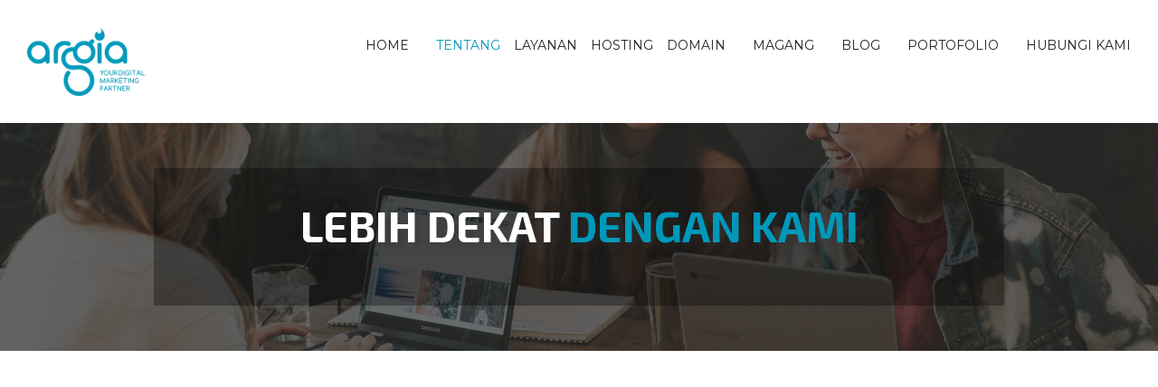

--- FILE ---
content_type: text/html; charset=UTF-8
request_url: https://www.argiacyber.com/lebih-dekat/
body_size: 26794
content:
<!DOCTYPE html>
<html lang="en-US" prefix="og: https://ogp.me/ns#">
<head><meta charset="UTF-8"><script>if(navigator.userAgent.match(/MSIE|Internet Explorer/i)||navigator.userAgent.match(/Trident\/7\..*?rv:11/i)){var href=document.location.href;if(!href.match(/[?&]nowprocket/)){if(href.indexOf("?")==-1){if(href.indexOf("#")==-1){document.location.href=href+"?nowprocket=1"}else{document.location.href=href.replace("#","?nowprocket=1#")}}else{if(href.indexOf("#")==-1){document.location.href=href+"&nowprocket=1"}else{document.location.href=href.replace("#","&nowprocket=1#")}}}}</script><script>(()=>{class RocketLazyLoadScripts{constructor(){this.v="2.0.4",this.userEvents=["keydown","keyup","mousedown","mouseup","mousemove","mouseover","mouseout","touchmove","touchstart","touchend","touchcancel","wheel","click","dblclick","input"],this.attributeEvents=["onblur","onclick","oncontextmenu","ondblclick","onfocus","onmousedown","onmouseenter","onmouseleave","onmousemove","onmouseout","onmouseover","onmouseup","onmousewheel","onscroll","onsubmit"]}async t(){this.i(),this.o(),/iP(ad|hone)/.test(navigator.userAgent)&&this.h(),this.u(),this.l(this),this.m(),this.k(this),this.p(this),this._(),await Promise.all([this.R(),this.L()]),this.lastBreath=Date.now(),this.S(this),this.P(),this.D(),this.O(),this.M(),await this.C(this.delayedScripts.normal),await this.C(this.delayedScripts.defer),await this.C(this.delayedScripts.async),await this.T(),await this.F(),await this.j(),await this.A(),window.dispatchEvent(new Event("rocket-allScriptsLoaded")),this.everythingLoaded=!0,this.lastTouchEnd&&await new Promise(t=>setTimeout(t,500-Date.now()+this.lastTouchEnd)),this.I(),this.H(),this.U(),this.W()}i(){this.CSPIssue=sessionStorage.getItem("rocketCSPIssue"),document.addEventListener("securitypolicyviolation",t=>{this.CSPIssue||"script-src-elem"!==t.violatedDirective||"data"!==t.blockedURI||(this.CSPIssue=!0,sessionStorage.setItem("rocketCSPIssue",!0))},{isRocket:!0})}o(){window.addEventListener("pageshow",t=>{this.persisted=t.persisted,this.realWindowLoadedFired=!0},{isRocket:!0}),window.addEventListener("pagehide",()=>{this.onFirstUserAction=null},{isRocket:!0})}h(){let t;function e(e){t=e}window.addEventListener("touchstart",e,{isRocket:!0}),window.addEventListener("touchend",function i(o){o.changedTouches[0]&&t.changedTouches[0]&&Math.abs(o.changedTouches[0].pageX-t.changedTouches[0].pageX)<10&&Math.abs(o.changedTouches[0].pageY-t.changedTouches[0].pageY)<10&&o.timeStamp-t.timeStamp<200&&(window.removeEventListener("touchstart",e,{isRocket:!0}),window.removeEventListener("touchend",i,{isRocket:!0}),"INPUT"===o.target.tagName&&"text"===o.target.type||(o.target.dispatchEvent(new TouchEvent("touchend",{target:o.target,bubbles:!0})),o.target.dispatchEvent(new MouseEvent("mouseover",{target:o.target,bubbles:!0})),o.target.dispatchEvent(new PointerEvent("click",{target:o.target,bubbles:!0,cancelable:!0,detail:1,clientX:o.changedTouches[0].clientX,clientY:o.changedTouches[0].clientY})),event.preventDefault()))},{isRocket:!0})}q(t){this.userActionTriggered||("mousemove"!==t.type||this.firstMousemoveIgnored?"keyup"===t.type||"mouseover"===t.type||"mouseout"===t.type||(this.userActionTriggered=!0,this.onFirstUserAction&&this.onFirstUserAction()):this.firstMousemoveIgnored=!0),"click"===t.type&&t.preventDefault(),t.stopPropagation(),t.stopImmediatePropagation(),"touchstart"===this.lastEvent&&"touchend"===t.type&&(this.lastTouchEnd=Date.now()),"click"===t.type&&(this.lastTouchEnd=0),this.lastEvent=t.type,t.composedPath&&t.composedPath()[0].getRootNode()instanceof ShadowRoot&&(t.rocketTarget=t.composedPath()[0]),this.savedUserEvents.push(t)}u(){this.savedUserEvents=[],this.userEventHandler=this.q.bind(this),this.userEvents.forEach(t=>window.addEventListener(t,this.userEventHandler,{passive:!1,isRocket:!0})),document.addEventListener("visibilitychange",this.userEventHandler,{isRocket:!0})}U(){this.userEvents.forEach(t=>window.removeEventListener(t,this.userEventHandler,{passive:!1,isRocket:!0})),document.removeEventListener("visibilitychange",this.userEventHandler,{isRocket:!0}),this.savedUserEvents.forEach(t=>{(t.rocketTarget||t.target).dispatchEvent(new window[t.constructor.name](t.type,t))})}m(){const t="return false",e=Array.from(this.attributeEvents,t=>"data-rocket-"+t),i="["+this.attributeEvents.join("],[")+"]",o="[data-rocket-"+this.attributeEvents.join("],[data-rocket-")+"]",s=(e,i,o)=>{o&&o!==t&&(e.setAttribute("data-rocket-"+i,o),e["rocket"+i]=new Function("event",o),e.setAttribute(i,t))};new MutationObserver(t=>{for(const n of t)"attributes"===n.type&&(n.attributeName.startsWith("data-rocket-")||this.everythingLoaded?n.attributeName.startsWith("data-rocket-")&&this.everythingLoaded&&this.N(n.target,n.attributeName.substring(12)):s(n.target,n.attributeName,n.target.getAttribute(n.attributeName))),"childList"===n.type&&n.addedNodes.forEach(t=>{if(t.nodeType===Node.ELEMENT_NODE)if(this.everythingLoaded)for(const i of[t,...t.querySelectorAll(o)])for(const t of i.getAttributeNames())e.includes(t)&&this.N(i,t.substring(12));else for(const e of[t,...t.querySelectorAll(i)])for(const t of e.getAttributeNames())this.attributeEvents.includes(t)&&s(e,t,e.getAttribute(t))})}).observe(document,{subtree:!0,childList:!0,attributeFilter:[...this.attributeEvents,...e]})}I(){this.attributeEvents.forEach(t=>{document.querySelectorAll("[data-rocket-"+t+"]").forEach(e=>{this.N(e,t)})})}N(t,e){const i=t.getAttribute("data-rocket-"+e);i&&(t.setAttribute(e,i),t.removeAttribute("data-rocket-"+e))}k(t){Object.defineProperty(HTMLElement.prototype,"onclick",{get(){return this.rocketonclick||null},set(e){this.rocketonclick=e,this.setAttribute(t.everythingLoaded?"onclick":"data-rocket-onclick","this.rocketonclick(event)")}})}S(t){function e(e,i){let o=e[i];e[i]=null,Object.defineProperty(e,i,{get:()=>o,set(s){t.everythingLoaded?o=s:e["rocket"+i]=o=s}})}e(document,"onreadystatechange"),e(window,"onload"),e(window,"onpageshow");try{Object.defineProperty(document,"readyState",{get:()=>t.rocketReadyState,set(e){t.rocketReadyState=e},configurable:!0}),document.readyState="loading"}catch(t){console.log("WPRocket DJE readyState conflict, bypassing")}}l(t){this.originalAddEventListener=EventTarget.prototype.addEventListener,this.originalRemoveEventListener=EventTarget.prototype.removeEventListener,this.savedEventListeners=[],EventTarget.prototype.addEventListener=function(e,i,o){o&&o.isRocket||!t.B(e,this)&&!t.userEvents.includes(e)||t.B(e,this)&&!t.userActionTriggered||e.startsWith("rocket-")||t.everythingLoaded?t.originalAddEventListener.call(this,e,i,o):(t.savedEventListeners.push({target:this,remove:!1,type:e,func:i,options:o}),"mouseenter"!==e&&"mouseleave"!==e||t.originalAddEventListener.call(this,e,t.savedUserEvents.push,o))},EventTarget.prototype.removeEventListener=function(e,i,o){o&&o.isRocket||!t.B(e,this)&&!t.userEvents.includes(e)||t.B(e,this)&&!t.userActionTriggered||e.startsWith("rocket-")||t.everythingLoaded?t.originalRemoveEventListener.call(this,e,i,o):t.savedEventListeners.push({target:this,remove:!0,type:e,func:i,options:o})}}J(t,e){this.savedEventListeners=this.savedEventListeners.filter(i=>{let o=i.type,s=i.target||window;return e!==o||t!==s||(this.B(o,s)&&(i.type="rocket-"+o),this.$(i),!1)})}H(){EventTarget.prototype.addEventListener=this.originalAddEventListener,EventTarget.prototype.removeEventListener=this.originalRemoveEventListener,this.savedEventListeners.forEach(t=>this.$(t))}$(t){t.remove?this.originalRemoveEventListener.call(t.target,t.type,t.func,t.options):this.originalAddEventListener.call(t.target,t.type,t.func,t.options)}p(t){let e;function i(e){return t.everythingLoaded?e:e.split(" ").map(t=>"load"===t||t.startsWith("load.")?"rocket-jquery-load":t).join(" ")}function o(o){function s(e){const s=o.fn[e];o.fn[e]=o.fn.init.prototype[e]=function(){return this[0]===window&&t.userActionTriggered&&("string"==typeof arguments[0]||arguments[0]instanceof String?arguments[0]=i(arguments[0]):"object"==typeof arguments[0]&&Object.keys(arguments[0]).forEach(t=>{const e=arguments[0][t];delete arguments[0][t],arguments[0][i(t)]=e})),s.apply(this,arguments),this}}if(o&&o.fn&&!t.allJQueries.includes(o)){const e={DOMContentLoaded:[],"rocket-DOMContentLoaded":[]};for(const t in e)document.addEventListener(t,()=>{e[t].forEach(t=>t())},{isRocket:!0});o.fn.ready=o.fn.init.prototype.ready=function(i){function s(){parseInt(o.fn.jquery)>2?setTimeout(()=>i.bind(document)(o)):i.bind(document)(o)}return"function"==typeof i&&(t.realDomReadyFired?!t.userActionTriggered||t.fauxDomReadyFired?s():e["rocket-DOMContentLoaded"].push(s):e.DOMContentLoaded.push(s)),o([])},s("on"),s("one"),s("off"),t.allJQueries.push(o)}e=o}t.allJQueries=[],o(window.jQuery),Object.defineProperty(window,"jQuery",{get:()=>e,set(t){o(t)}})}P(){const t=new Map;document.write=document.writeln=function(e){const i=document.currentScript,o=document.createRange(),s=i.parentElement;let n=t.get(i);void 0===n&&(n=i.nextSibling,t.set(i,n));const c=document.createDocumentFragment();o.setStart(c,0),c.appendChild(o.createContextualFragment(e)),s.insertBefore(c,n)}}async R(){return new Promise(t=>{this.userActionTriggered?t():this.onFirstUserAction=t})}async L(){return new Promise(t=>{document.addEventListener("DOMContentLoaded",()=>{this.realDomReadyFired=!0,t()},{isRocket:!0})})}async j(){return this.realWindowLoadedFired?Promise.resolve():new Promise(t=>{window.addEventListener("load",t,{isRocket:!0})})}M(){this.pendingScripts=[];this.scriptsMutationObserver=new MutationObserver(t=>{for(const e of t)e.addedNodes.forEach(t=>{"SCRIPT"!==t.tagName||t.noModule||t.isWPRocket||this.pendingScripts.push({script:t,promise:new Promise(e=>{const i=()=>{const i=this.pendingScripts.findIndex(e=>e.script===t);i>=0&&this.pendingScripts.splice(i,1),e()};t.addEventListener("load",i,{isRocket:!0}),t.addEventListener("error",i,{isRocket:!0}),setTimeout(i,1e3)})})})}),this.scriptsMutationObserver.observe(document,{childList:!0,subtree:!0})}async F(){await this.X(),this.pendingScripts.length?(await this.pendingScripts[0].promise,await this.F()):this.scriptsMutationObserver.disconnect()}D(){this.delayedScripts={normal:[],async:[],defer:[]},document.querySelectorAll("script[type$=rocketlazyloadscript]").forEach(t=>{t.hasAttribute("data-rocket-src")?t.hasAttribute("async")&&!1!==t.async?this.delayedScripts.async.push(t):t.hasAttribute("defer")&&!1!==t.defer||"module"===t.getAttribute("data-rocket-type")?this.delayedScripts.defer.push(t):this.delayedScripts.normal.push(t):this.delayedScripts.normal.push(t)})}async _(){await this.L();let t=[];document.querySelectorAll("script[type$=rocketlazyloadscript][data-rocket-src]").forEach(e=>{let i=e.getAttribute("data-rocket-src");if(i&&!i.startsWith("data:")){i.startsWith("//")&&(i=location.protocol+i);try{const o=new URL(i).origin;o!==location.origin&&t.push({src:o,crossOrigin:e.crossOrigin||"module"===e.getAttribute("data-rocket-type")})}catch(t){}}}),t=[...new Map(t.map(t=>[JSON.stringify(t),t])).values()],this.Y(t,"preconnect")}async G(t){if(await this.K(),!0!==t.noModule||!("noModule"in HTMLScriptElement.prototype))return new Promise(e=>{let i;function o(){(i||t).setAttribute("data-rocket-status","executed"),e()}try{if(navigator.userAgent.includes("Firefox/")||""===navigator.vendor||this.CSPIssue)i=document.createElement("script"),[...t.attributes].forEach(t=>{let e=t.nodeName;"type"!==e&&("data-rocket-type"===e&&(e="type"),"data-rocket-src"===e&&(e="src"),i.setAttribute(e,t.nodeValue))}),t.text&&(i.text=t.text),t.nonce&&(i.nonce=t.nonce),i.hasAttribute("src")?(i.addEventListener("load",o,{isRocket:!0}),i.addEventListener("error",()=>{i.setAttribute("data-rocket-status","failed-network"),e()},{isRocket:!0}),setTimeout(()=>{i.isConnected||e()},1)):(i.text=t.text,o()),i.isWPRocket=!0,t.parentNode.replaceChild(i,t);else{const i=t.getAttribute("data-rocket-type"),s=t.getAttribute("data-rocket-src");i?(t.type=i,t.removeAttribute("data-rocket-type")):t.removeAttribute("type"),t.addEventListener("load",o,{isRocket:!0}),t.addEventListener("error",i=>{this.CSPIssue&&i.target.src.startsWith("data:")?(console.log("WPRocket: CSP fallback activated"),t.removeAttribute("src"),this.G(t).then(e)):(t.setAttribute("data-rocket-status","failed-network"),e())},{isRocket:!0}),s?(t.fetchPriority="high",t.removeAttribute("data-rocket-src"),t.src=s):t.src="data:text/javascript;base64,"+window.btoa(unescape(encodeURIComponent(t.text)))}}catch(i){t.setAttribute("data-rocket-status","failed-transform"),e()}});t.setAttribute("data-rocket-status","skipped")}async C(t){const e=t.shift();return e?(e.isConnected&&await this.G(e),this.C(t)):Promise.resolve()}O(){this.Y([...this.delayedScripts.normal,...this.delayedScripts.defer,...this.delayedScripts.async],"preload")}Y(t,e){this.trash=this.trash||[];let i=!0;var o=document.createDocumentFragment();t.forEach(t=>{const s=t.getAttribute&&t.getAttribute("data-rocket-src")||t.src;if(s&&!s.startsWith("data:")){const n=document.createElement("link");n.href=s,n.rel=e,"preconnect"!==e&&(n.as="script",n.fetchPriority=i?"high":"low"),t.getAttribute&&"module"===t.getAttribute("data-rocket-type")&&(n.crossOrigin=!0),t.crossOrigin&&(n.crossOrigin=t.crossOrigin),t.integrity&&(n.integrity=t.integrity),t.nonce&&(n.nonce=t.nonce),o.appendChild(n),this.trash.push(n),i=!1}}),document.head.appendChild(o)}W(){this.trash.forEach(t=>t.remove())}async T(){try{document.readyState="interactive"}catch(t){}this.fauxDomReadyFired=!0;try{await this.K(),this.J(document,"readystatechange"),document.dispatchEvent(new Event("rocket-readystatechange")),await this.K(),document.rocketonreadystatechange&&document.rocketonreadystatechange(),await this.K(),this.J(document,"DOMContentLoaded"),document.dispatchEvent(new Event("rocket-DOMContentLoaded")),await this.K(),this.J(window,"DOMContentLoaded"),window.dispatchEvent(new Event("rocket-DOMContentLoaded"))}catch(t){console.error(t)}}async A(){try{document.readyState="complete"}catch(t){}try{await this.K(),this.J(document,"readystatechange"),document.dispatchEvent(new Event("rocket-readystatechange")),await this.K(),document.rocketonreadystatechange&&document.rocketonreadystatechange(),await this.K(),this.J(window,"load"),window.dispatchEvent(new Event("rocket-load")),await this.K(),window.rocketonload&&window.rocketonload(),await this.K(),this.allJQueries.forEach(t=>t(window).trigger("rocket-jquery-load")),await this.K(),this.J(window,"pageshow");const t=new Event("rocket-pageshow");t.persisted=this.persisted,window.dispatchEvent(t),await this.K(),window.rocketonpageshow&&window.rocketonpageshow({persisted:this.persisted})}catch(t){console.error(t)}}async K(){Date.now()-this.lastBreath>45&&(await this.X(),this.lastBreath=Date.now())}async X(){return document.hidden?new Promise(t=>setTimeout(t)):new Promise(t=>requestAnimationFrame(t))}B(t,e){return e===document&&"readystatechange"===t||(e===document&&"DOMContentLoaded"===t||(e===window&&"DOMContentLoaded"===t||(e===window&&"load"===t||e===window&&"pageshow"===t)))}static run(){(new RocketLazyLoadScripts).t()}}RocketLazyLoadScripts.run()})();</script>
	
	<meta name="viewport" content="width=device-width, initial-scale=1">
<!-- Search Engine Optimization by Rank Math PRO - https://rankmath.com/ -->
<title>Lebih Dekat - Argia Cyber</title>
<link data-rocket-prefetch href="https://fonts.googleapis.com" rel="dns-prefetch">
<link data-rocket-prefetch href="https://cdnjs.cloudflare.com" rel="dns-prefetch">
<link data-rocket-prefetch href="https://stats.wp.com" rel="dns-prefetch">
<link data-rocket-preload as="style" href="https://fonts.googleapis.com/css?family=Montserrat%3A100%2C100italic%2C200%2C200italic%2C300%2C300italic%2Cregular%2Citalic%2C500%2C500italic%2C600%2C600italic%2C700%2C700italic%2C800%2C800italic%2C900%2C900italic%7CExo%202%3A700%2C600%7CMontserrat%3A400%2C700&#038;display=swap" rel="preload">
<link href="https://fonts.googleapis.com/css?family=Montserrat%3A100%2C100italic%2C200%2C200italic%2C300%2C300italic%2Cregular%2Citalic%2C500%2C500italic%2C600%2C600italic%2C700%2C700italic%2C800%2C800italic%2C900%2C900italic%7CExo%202%3A700%2C600%7CMontserrat%3A400%2C700&#038;display=swap" media="print" onload="this.media=&#039;all&#039;" rel="stylesheet">
<noscript data-wpr-hosted-gf-parameters=""><link rel="stylesheet" href="https://fonts.googleapis.com/css?family=Montserrat%3A100%2C100italic%2C200%2C200italic%2C300%2C300italic%2Cregular%2Citalic%2C500%2C500italic%2C600%2C600italic%2C700%2C700italic%2C800%2C800italic%2C900%2C900italic%7CExo%202%3A700%2C600%7CMontserrat%3A400%2C700&#038;display=swap"></noscript><link rel="preload" data-rocket-preload as="image" href="https://www.argiacyber.com/wp-content/uploads/2018/05/g1kr4ozfoac.jpg" fetchpriority="high">
<meta name="description" content="Digital Marketing adalah cara kami menyelesaikan segala projek dan pekerjaan, dan dengan bangga kami akan membawa para pelanggan atau klien kami ke dalam"/>
<meta name="robots" content="index, follow, max-snippet:-1, max-video-preview:-1, max-image-preview:large"/>
<link rel="canonical" href="https://www.argiacyber.com/lebih-dekat/" />
<meta property="og:locale" content="en_US" />
<meta property="og:type" content="article" />
<meta property="og:title" content="Lebih Dekat - Argia Cyber" />
<meta property="og:description" content="Digital Marketing adalah cara kami menyelesaikan segala projek dan pekerjaan, dan dengan bangga kami akan membawa para pelanggan atau klien kami ke dalam" />
<meta property="og:url" content="https://www.argiacyber.com/lebih-dekat/" />
<meta property="og:site_name" content="Argia Cyber" />
<meta property="og:updated_time" content="2023-03-10T15:35:50+07:00" />
<meta property="article:published_time" content="2020-09-04T04:41:40+07:00" />
<meta property="article:modified_time" content="2023-03-10T15:35:50+07:00" />
<meta name="twitter:card" content="summary_large_image" />
<meta name="twitter:title" content="Lebih Dekat - Argia Cyber" />
<meta name="twitter:description" content="Digital Marketing adalah cara kami menyelesaikan segala projek dan pekerjaan, dan dengan bangga kami akan membawa para pelanggan atau klien kami ke dalam" />
<meta name="twitter:label1" content="Time to read" />
<meta name="twitter:data1" content="3 minutes" />
<script type="application/ld+json" class="rank-math-schema-pro">{"@context":"https://schema.org","@graph":[{"@type":["Person","Organization"],"@id":"https://www.argiacyber.com/#person","name":"Argia Cyber"},{"@type":"WebSite","@id":"https://www.argiacyber.com/#website","url":"https://www.argiacyber.com","name":"Argia Cyber","publisher":{"@id":"https://www.argiacyber.com/#person"},"inLanguage":"en-US"},{"@type":"WebPage","@id":"https://www.argiacyber.com/lebih-dekat/#webpage","url":"https://www.argiacyber.com/lebih-dekat/","name":"Lebih Dekat - Argia Cyber","datePublished":"2020-09-04T04:41:40+07:00","dateModified":"2023-03-10T15:35:50+07:00","isPartOf":{"@id":"https://www.argiacyber.com/#website"},"inLanguage":"en-US"},{"@type":"Person","@id":"https://www.argiacyber.com/author/akangcyber/","name":"Endra Kurniawan","url":"https://www.argiacyber.com/author/akangcyber/","image":{"@type":"ImageObject","@id":"https://secure.gravatar.com/avatar/7eace55276459f687788ddfa0b23806dc9fc3634fdb85751301d0c7151b253c9?s=96&amp;d=mm&amp;r=g","url":"https://secure.gravatar.com/avatar/7eace55276459f687788ddfa0b23806dc9fc3634fdb85751301d0c7151b253c9?s=96&amp;d=mm&amp;r=g","caption":"Endra Kurniawan","inLanguage":"en-US"},"sameAs":["https://www.argiacyber.com"]},{"@type":"Article","headline":"Lebih Dekat - Argia Cyber","datePublished":"2020-09-04T04:41:40+07:00","dateModified":"2023-03-10T15:35:50+07:00","author":{"@id":"https://www.argiacyber.com/author/akangcyber/","name":"Endra Kurniawan"},"publisher":{"@id":"https://www.argiacyber.com/#person"},"description":"Digital Marketing adalah cara kami menyelesaikan segala projek dan pekerjaan, dan dengan bangga kami akan membawa para pelanggan atau klien kami ke dalam","name":"Lebih Dekat - Argia Cyber","@id":"https://www.argiacyber.com/lebih-dekat/#richSnippet","isPartOf":{"@id":"https://www.argiacyber.com/lebih-dekat/#webpage"},"inLanguage":"en-US","mainEntityOfPage":{"@id":"https://www.argiacyber.com/lebih-dekat/#webpage"}}]}</script>
<!-- /Rank Math WordPress SEO plugin -->

<link rel='dns-prefetch' href='//stats.wp.com' />
<link href='https://fonts.gstatic.com' crossorigin rel='preconnect' />
<link href='https://fonts.googleapis.com' crossorigin rel='preconnect' />
<link rel="alternate" type="application/rss+xml" title="Argia Cyber &raquo; Feed" href="https://www.argiacyber.com/feed/" />
<link rel="alternate" type="application/rss+xml" title="Argia Cyber &raquo; Comments Feed" href="https://www.argiacyber.com/comments/feed/" />
<link rel="alternate" title="oEmbed (JSON)" type="application/json+oembed" href="https://www.argiacyber.com/wp-json/oembed/1.0/embed?url=https%3A%2F%2Fwww.argiacyber.com%2Flebih-dekat%2F" />
<link rel="alternate" title="oEmbed (XML)" type="text/xml+oembed" href="https://www.argiacyber.com/wp-json/oembed/1.0/embed?url=https%3A%2F%2Fwww.argiacyber.com%2Flebih-dekat%2F&#038;format=xml" />
<link rel="preload" href="https://cdnjs.cloudflare.com/ajax/libs/foundicons/3.0.0/foundation-icons.woff" as="font" type="font/woff2" crossorigin="anonymous">
<link rel="preload" href="https://www.argiacyber.com/wp-content/plugins/bb-plugin/fonts/fontawesome/5.15.4/webfonts/fa-solid-900.woff2" as="font" type="font/woff2" crossorigin="anonymous">
<style id='wp-img-auto-sizes-contain-inline-css'>
img:is([sizes=auto i],[sizes^="auto," i]){contain-intrinsic-size:3000px 1500px}
/*# sourceURL=wp-img-auto-sizes-contain-inline-css */
</style>
<link data-minify="1" rel='stylesheet' id='fontawesome-css' href='https://www.argiacyber.com/wp-content/cache/min/1/wp-content/plugins/my-wp-mega-menu/css/font-awesome.min.css?ver=1753247803' media='all' />
<link data-minify="1" rel='stylesheet' id='wpmm-css' href='https://www.argiacyber.com/wp-content/cache/min/1/wp-content/plugins/my-wp-mega-menu/css/wpmm.css?ver=1753247803' media='all' />

<link data-minify="1" rel='stylesheet' id='dashicons-css' href='https://www.argiacyber.com/wp-content/cache/min/1/wp-includes/css/dashicons.min.css?ver=1753247803' media='all' />
<link data-minify="1" rel='stylesheet' id='elusive-css' href='https://www.argiacyber.com/wp-content/cache/min/1/wp-content/plugins/menu-icons/vendor/codeinwp/icon-picker/css/types/elusive.min.css?ver=1753247803' media='all' />
<link data-minify="1" rel='stylesheet' id='menu-icon-font-awesome-css' href='https://www.argiacyber.com/wp-content/cache/min/1/wp-content/plugins/menu-icons/css/fontawesome/css/all.min.css?ver=1753247803' media='all' />
<link data-minify="1" rel='stylesheet' id='foundation-icons-css' href='https://www.argiacyber.com/wp-content/cache/min/1/wp-content/plugins/menu-icons/vendor/codeinwp/icon-picker/css/types/foundation-icons.min.css?ver=1753247803' media='all' />
<link data-minify="1" rel='stylesheet' id='genericons-css' href='https://www.argiacyber.com/wp-content/cache/min/1/wp-content/plugins/menu-icons/vendor/codeinwp/icon-picker/css/types/genericons.min.css?ver=1753247803' media='all' />
<link rel='stylesheet' id='menu-icons-extra-css' href='https://www.argiacyber.com/wp-content/plugins/menu-icons/css/extra.min.css?ver=0.13.20' media='all' />
<style id='wp-emoji-styles-inline-css'>

	img.wp-smiley, img.emoji {
		display: inline !important;
		border: none !important;
		box-shadow: none !important;
		height: 1em !important;
		width: 1em !important;
		margin: 0 0.07em !important;
		vertical-align: -0.1em !important;
		background: none !important;
		padding: 0 !important;
	}
/*# sourceURL=wp-emoji-styles-inline-css */
</style>
<style id='wp-block-library-inline-css'>
:root{--wp-block-synced-color:#7a00df;--wp-block-synced-color--rgb:122,0,223;--wp-bound-block-color:var(--wp-block-synced-color);--wp-editor-canvas-background:#ddd;--wp-admin-theme-color:#007cba;--wp-admin-theme-color--rgb:0,124,186;--wp-admin-theme-color-darker-10:#006ba1;--wp-admin-theme-color-darker-10--rgb:0,107,160.5;--wp-admin-theme-color-darker-20:#005a87;--wp-admin-theme-color-darker-20--rgb:0,90,135;--wp-admin-border-width-focus:2px}@media (min-resolution:192dpi){:root{--wp-admin-border-width-focus:1.5px}}.wp-element-button{cursor:pointer}:root .has-very-light-gray-background-color{background-color:#eee}:root .has-very-dark-gray-background-color{background-color:#313131}:root .has-very-light-gray-color{color:#eee}:root .has-very-dark-gray-color{color:#313131}:root .has-vivid-green-cyan-to-vivid-cyan-blue-gradient-background{background:linear-gradient(135deg,#00d084,#0693e3)}:root .has-purple-crush-gradient-background{background:linear-gradient(135deg,#34e2e4,#4721fb 50%,#ab1dfe)}:root .has-hazy-dawn-gradient-background{background:linear-gradient(135deg,#faaca8,#dad0ec)}:root .has-subdued-olive-gradient-background{background:linear-gradient(135deg,#fafae1,#67a671)}:root .has-atomic-cream-gradient-background{background:linear-gradient(135deg,#fdd79a,#004a59)}:root .has-nightshade-gradient-background{background:linear-gradient(135deg,#330968,#31cdcf)}:root .has-midnight-gradient-background{background:linear-gradient(135deg,#020381,#2874fc)}:root{--wp--preset--font-size--normal:16px;--wp--preset--font-size--huge:42px}.has-regular-font-size{font-size:1em}.has-larger-font-size{font-size:2.625em}.has-normal-font-size{font-size:var(--wp--preset--font-size--normal)}.has-huge-font-size{font-size:var(--wp--preset--font-size--huge)}.has-text-align-center{text-align:center}.has-text-align-left{text-align:left}.has-text-align-right{text-align:right}.has-fit-text{white-space:nowrap!important}#end-resizable-editor-section{display:none}.aligncenter{clear:both}.items-justified-left{justify-content:flex-start}.items-justified-center{justify-content:center}.items-justified-right{justify-content:flex-end}.items-justified-space-between{justify-content:space-between}.screen-reader-text{border:0;clip-path:inset(50%);height:1px;margin:-1px;overflow:hidden;padding:0;position:absolute;width:1px;word-wrap:normal!important}.screen-reader-text:focus{background-color:#ddd;clip-path:none;color:#444;display:block;font-size:1em;height:auto;left:5px;line-height:normal;padding:15px 23px 14px;text-decoration:none;top:5px;width:auto;z-index:100000}html :where(.has-border-color){border-style:solid}html :where([style*=border-top-color]){border-top-style:solid}html :where([style*=border-right-color]){border-right-style:solid}html :where([style*=border-bottom-color]){border-bottom-style:solid}html :where([style*=border-left-color]){border-left-style:solid}html :where([style*=border-width]){border-style:solid}html :where([style*=border-top-width]){border-top-style:solid}html :where([style*=border-right-width]){border-right-style:solid}html :where([style*=border-bottom-width]){border-bottom-style:solid}html :where([style*=border-left-width]){border-left-style:solid}html :where(img[class*=wp-image-]){height:auto;max-width:100%}:where(figure){margin:0 0 1em}html :where(.is-position-sticky){--wp-admin--admin-bar--position-offset:var(--wp-admin--admin-bar--height,0px)}@media screen and (max-width:600px){html :where(.is-position-sticky){--wp-admin--admin-bar--position-offset:0px}}

/*# sourceURL=wp-block-library-inline-css */
</style><style id='global-styles-inline-css'>
:root{--wp--preset--aspect-ratio--square: 1;--wp--preset--aspect-ratio--4-3: 4/3;--wp--preset--aspect-ratio--3-4: 3/4;--wp--preset--aspect-ratio--3-2: 3/2;--wp--preset--aspect-ratio--2-3: 2/3;--wp--preset--aspect-ratio--16-9: 16/9;--wp--preset--aspect-ratio--9-16: 9/16;--wp--preset--color--black: #000000;--wp--preset--color--cyan-bluish-gray: #abb8c3;--wp--preset--color--white: #ffffff;--wp--preset--color--pale-pink: #f78da7;--wp--preset--color--vivid-red: #cf2e2e;--wp--preset--color--luminous-vivid-orange: #ff6900;--wp--preset--color--luminous-vivid-amber: #fcb900;--wp--preset--color--light-green-cyan: #7bdcb5;--wp--preset--color--vivid-green-cyan: #00d084;--wp--preset--color--pale-cyan-blue: #8ed1fc;--wp--preset--color--vivid-cyan-blue: #0693e3;--wp--preset--color--vivid-purple: #9b51e0;--wp--preset--color--contrast: var(--contrast);--wp--preset--color--contrast-2: var(--contrast-2);--wp--preset--color--contrast-3: var(--contrast-3);--wp--preset--color--base: var(--base);--wp--preset--color--base-2: var(--base-2);--wp--preset--color--base-3: var(--base-3);--wp--preset--color--accent: var(--accent);--wp--preset--gradient--vivid-cyan-blue-to-vivid-purple: linear-gradient(135deg,rgb(6,147,227) 0%,rgb(155,81,224) 100%);--wp--preset--gradient--light-green-cyan-to-vivid-green-cyan: linear-gradient(135deg,rgb(122,220,180) 0%,rgb(0,208,130) 100%);--wp--preset--gradient--luminous-vivid-amber-to-luminous-vivid-orange: linear-gradient(135deg,rgb(252,185,0) 0%,rgb(255,105,0) 100%);--wp--preset--gradient--luminous-vivid-orange-to-vivid-red: linear-gradient(135deg,rgb(255,105,0) 0%,rgb(207,46,46) 100%);--wp--preset--gradient--very-light-gray-to-cyan-bluish-gray: linear-gradient(135deg,rgb(238,238,238) 0%,rgb(169,184,195) 100%);--wp--preset--gradient--cool-to-warm-spectrum: linear-gradient(135deg,rgb(74,234,220) 0%,rgb(151,120,209) 20%,rgb(207,42,186) 40%,rgb(238,44,130) 60%,rgb(251,105,98) 80%,rgb(254,248,76) 100%);--wp--preset--gradient--blush-light-purple: linear-gradient(135deg,rgb(255,206,236) 0%,rgb(152,150,240) 100%);--wp--preset--gradient--blush-bordeaux: linear-gradient(135deg,rgb(254,205,165) 0%,rgb(254,45,45) 50%,rgb(107,0,62) 100%);--wp--preset--gradient--luminous-dusk: linear-gradient(135deg,rgb(255,203,112) 0%,rgb(199,81,192) 50%,rgb(65,88,208) 100%);--wp--preset--gradient--pale-ocean: linear-gradient(135deg,rgb(255,245,203) 0%,rgb(182,227,212) 50%,rgb(51,167,181) 100%);--wp--preset--gradient--electric-grass: linear-gradient(135deg,rgb(202,248,128) 0%,rgb(113,206,126) 100%);--wp--preset--gradient--midnight: linear-gradient(135deg,rgb(2,3,129) 0%,rgb(40,116,252) 100%);--wp--preset--font-size--small: 13px;--wp--preset--font-size--medium: 20px;--wp--preset--font-size--large: 36px;--wp--preset--font-size--x-large: 42px;--wp--preset--spacing--20: 0.44rem;--wp--preset--spacing--30: 0.67rem;--wp--preset--spacing--40: 1rem;--wp--preset--spacing--50: 1.5rem;--wp--preset--spacing--60: 2.25rem;--wp--preset--spacing--70: 3.38rem;--wp--preset--spacing--80: 5.06rem;--wp--preset--shadow--natural: 6px 6px 9px rgba(0, 0, 0, 0.2);--wp--preset--shadow--deep: 12px 12px 50px rgba(0, 0, 0, 0.4);--wp--preset--shadow--sharp: 6px 6px 0px rgba(0, 0, 0, 0.2);--wp--preset--shadow--outlined: 6px 6px 0px -3px rgb(255, 255, 255), 6px 6px rgb(0, 0, 0);--wp--preset--shadow--crisp: 6px 6px 0px rgb(0, 0, 0);}:where(.is-layout-flex){gap: 0.5em;}:where(.is-layout-grid){gap: 0.5em;}body .is-layout-flex{display: flex;}.is-layout-flex{flex-wrap: wrap;align-items: center;}.is-layout-flex > :is(*, div){margin: 0;}body .is-layout-grid{display: grid;}.is-layout-grid > :is(*, div){margin: 0;}:where(.wp-block-columns.is-layout-flex){gap: 2em;}:where(.wp-block-columns.is-layout-grid){gap: 2em;}:where(.wp-block-post-template.is-layout-flex){gap: 1.25em;}:where(.wp-block-post-template.is-layout-grid){gap: 1.25em;}.has-black-color{color: var(--wp--preset--color--black) !important;}.has-cyan-bluish-gray-color{color: var(--wp--preset--color--cyan-bluish-gray) !important;}.has-white-color{color: var(--wp--preset--color--white) !important;}.has-pale-pink-color{color: var(--wp--preset--color--pale-pink) !important;}.has-vivid-red-color{color: var(--wp--preset--color--vivid-red) !important;}.has-luminous-vivid-orange-color{color: var(--wp--preset--color--luminous-vivid-orange) !important;}.has-luminous-vivid-amber-color{color: var(--wp--preset--color--luminous-vivid-amber) !important;}.has-light-green-cyan-color{color: var(--wp--preset--color--light-green-cyan) !important;}.has-vivid-green-cyan-color{color: var(--wp--preset--color--vivid-green-cyan) !important;}.has-pale-cyan-blue-color{color: var(--wp--preset--color--pale-cyan-blue) !important;}.has-vivid-cyan-blue-color{color: var(--wp--preset--color--vivid-cyan-blue) !important;}.has-vivid-purple-color{color: var(--wp--preset--color--vivid-purple) !important;}.has-black-background-color{background-color: var(--wp--preset--color--black) !important;}.has-cyan-bluish-gray-background-color{background-color: var(--wp--preset--color--cyan-bluish-gray) !important;}.has-white-background-color{background-color: var(--wp--preset--color--white) !important;}.has-pale-pink-background-color{background-color: var(--wp--preset--color--pale-pink) !important;}.has-vivid-red-background-color{background-color: var(--wp--preset--color--vivid-red) !important;}.has-luminous-vivid-orange-background-color{background-color: var(--wp--preset--color--luminous-vivid-orange) !important;}.has-luminous-vivid-amber-background-color{background-color: var(--wp--preset--color--luminous-vivid-amber) !important;}.has-light-green-cyan-background-color{background-color: var(--wp--preset--color--light-green-cyan) !important;}.has-vivid-green-cyan-background-color{background-color: var(--wp--preset--color--vivid-green-cyan) !important;}.has-pale-cyan-blue-background-color{background-color: var(--wp--preset--color--pale-cyan-blue) !important;}.has-vivid-cyan-blue-background-color{background-color: var(--wp--preset--color--vivid-cyan-blue) !important;}.has-vivid-purple-background-color{background-color: var(--wp--preset--color--vivid-purple) !important;}.has-black-border-color{border-color: var(--wp--preset--color--black) !important;}.has-cyan-bluish-gray-border-color{border-color: var(--wp--preset--color--cyan-bluish-gray) !important;}.has-white-border-color{border-color: var(--wp--preset--color--white) !important;}.has-pale-pink-border-color{border-color: var(--wp--preset--color--pale-pink) !important;}.has-vivid-red-border-color{border-color: var(--wp--preset--color--vivid-red) !important;}.has-luminous-vivid-orange-border-color{border-color: var(--wp--preset--color--luminous-vivid-orange) !important;}.has-luminous-vivid-amber-border-color{border-color: var(--wp--preset--color--luminous-vivid-amber) !important;}.has-light-green-cyan-border-color{border-color: var(--wp--preset--color--light-green-cyan) !important;}.has-vivid-green-cyan-border-color{border-color: var(--wp--preset--color--vivid-green-cyan) !important;}.has-pale-cyan-blue-border-color{border-color: var(--wp--preset--color--pale-cyan-blue) !important;}.has-vivid-cyan-blue-border-color{border-color: var(--wp--preset--color--vivid-cyan-blue) !important;}.has-vivid-purple-border-color{border-color: var(--wp--preset--color--vivid-purple) !important;}.has-vivid-cyan-blue-to-vivid-purple-gradient-background{background: var(--wp--preset--gradient--vivid-cyan-blue-to-vivid-purple) !important;}.has-light-green-cyan-to-vivid-green-cyan-gradient-background{background: var(--wp--preset--gradient--light-green-cyan-to-vivid-green-cyan) !important;}.has-luminous-vivid-amber-to-luminous-vivid-orange-gradient-background{background: var(--wp--preset--gradient--luminous-vivid-amber-to-luminous-vivid-orange) !important;}.has-luminous-vivid-orange-to-vivid-red-gradient-background{background: var(--wp--preset--gradient--luminous-vivid-orange-to-vivid-red) !important;}.has-very-light-gray-to-cyan-bluish-gray-gradient-background{background: var(--wp--preset--gradient--very-light-gray-to-cyan-bluish-gray) !important;}.has-cool-to-warm-spectrum-gradient-background{background: var(--wp--preset--gradient--cool-to-warm-spectrum) !important;}.has-blush-light-purple-gradient-background{background: var(--wp--preset--gradient--blush-light-purple) !important;}.has-blush-bordeaux-gradient-background{background: var(--wp--preset--gradient--blush-bordeaux) !important;}.has-luminous-dusk-gradient-background{background: var(--wp--preset--gradient--luminous-dusk) !important;}.has-pale-ocean-gradient-background{background: var(--wp--preset--gradient--pale-ocean) !important;}.has-electric-grass-gradient-background{background: var(--wp--preset--gradient--electric-grass) !important;}.has-midnight-gradient-background{background: var(--wp--preset--gradient--midnight) !important;}.has-small-font-size{font-size: var(--wp--preset--font-size--small) !important;}.has-medium-font-size{font-size: var(--wp--preset--font-size--medium) !important;}.has-large-font-size{font-size: var(--wp--preset--font-size--large) !important;}.has-x-large-font-size{font-size: var(--wp--preset--font-size--x-large) !important;}
/*# sourceURL=global-styles-inline-css */
</style>

<style id='classic-theme-styles-inline-css'>
/*! This file is auto-generated */
.wp-block-button__link{color:#fff;background-color:#32373c;border-radius:9999px;box-shadow:none;text-decoration:none;padding:calc(.667em + 2px) calc(1.333em + 2px);font-size:1.125em}.wp-block-file__button{background:#32373c;color:#fff;text-decoration:none}
/*# sourceURL=/wp-includes/css/classic-themes.min.css */
</style>
<link data-minify="1" rel='stylesheet' id='font-awesome-5-css' href='https://www.argiacyber.com/wp-content/cache/min/1/wp-content/plugins/menu-icons/css/fontawesome/css/all.min.css?ver=1753247803' media='all' />
<link data-minify="1" rel='stylesheet' id='fl-builder-layout-1033-css' href='https://www.argiacyber.com/wp-content/cache/min/1/wp-content/uploads/bb-plugin/cache/1033-layout.css?ver=1753269698' media='all' />
<link rel='stylesheet' id='cookie-notice-front-css' href='https://www.argiacyber.com/wp-content/plugins/cookie-notice/css/front.min.css?ver=2.5.11' media='all' />
<link rel='stylesheet' id='wp-show-posts-css' href='https://www.argiacyber.com/wp-content/plugins/wp-show-posts/css/wp-show-posts-min.css?ver=1.1.6' media='all' />
<link rel='stylesheet' id='generate-style-css' href='https://www.argiacyber.com/wp-content/themes/generatepress/assets/css/all.min.css?ver=3.3.1' media='all' />
<style id='generate-style-inline-css'>
.generate-page-header, .page-header-image, .page-header-image-single {display:none}
body{background-color:#ffffff;color:#222222;}a{color:#049aba;}a:hover, a:focus, a:active{color:#049aba;}body .grid-container{max-width:1060px;}.wp-block-group__inner-container{max-width:1060px;margin-left:auto;margin-right:auto;}.site-header .header-image{width:130px;}.generate-back-to-top{font-size:20px;border-radius:3px;position:fixed;bottom:30px;right:30px;line-height:40px;width:40px;text-align:center;z-index:10;transition:opacity 300ms ease-in-out;opacity:0.1;transform:translateY(1000px);}.generate-back-to-top__show{opacity:1;transform:translateY(0);}:root{--contrast:#222222;--contrast-2:#575760;--contrast-3:#b2b2be;--base:#f0f0f0;--base-2:#f7f8f9;--base-3:#ffffff;--accent:#1e73be;}:root .has-contrast-color{color:var(--contrast);}:root .has-contrast-background-color{background-color:var(--contrast);}:root .has-contrast-2-color{color:var(--contrast-2);}:root .has-contrast-2-background-color{background-color:var(--contrast-2);}:root .has-contrast-3-color{color:var(--contrast-3);}:root .has-contrast-3-background-color{background-color:var(--contrast-3);}:root .has-base-color{color:var(--base);}:root .has-base-background-color{background-color:var(--base);}:root .has-base-2-color{color:var(--base-2);}:root .has-base-2-background-color{background-color:var(--base-2);}:root .has-base-3-color{color:var(--base-3);}:root .has-base-3-background-color{background-color:var(--base-3);}:root .has-accent-color{color:var(--accent);}:root .has-accent-background-color{background-color:var(--accent);}body, button, input, select, textarea{font-family:"Montserrat", sans-serif;font-weight:300;}body{line-height:1.8;}.entry-content > [class*="wp-block-"]:not(:last-child):not(.wp-block-heading){margin-bottom:1.5em;}.main-title{font-family:"Montserrat", sans-serif;font-weight:500;font-size:40px;}.main-navigation a, .menu-toggle{font-family:"Montserrat", sans-serif;font-weight:400;text-transform:uppercase;font-size:14px;}.main-navigation .main-nav ul ul li a{font-size:13px;}.widget-title{font-family:"Montserrat", sans-serif;font-size:22px;margin-bottom:15px;}.sidebar .widget, .footer-widgets .widget{font-size:14px;}button:not(.menu-toggle),html input[type="button"],input[type="reset"],input[type="submit"],.button,.wp-block-button .wp-block-button__link{font-family:"Montserrat", sans-serif;font-weight:700;}h1{font-family:"Montserrat", sans-serif;font-size:52px;}h2{font-family:"Montserrat", sans-serif;font-size:40px;}h3{font-family:"Montserrat", sans-serif;font-size:18px;}h4{font-family:"Montserrat", sans-serif;font-size:inherit;}h5{font-family:"Montserrat", sans-serif;font-size:inherit;}h6{font-family:"Montserrat", sans-serif;}.site-info{font-family:"Montserrat", sans-serif;font-weight:300;font-size:11px;}@media (max-width:768px){.main-title{font-size:30px;}h1{font-size:34px;}h2{font-size:30px;}}.top-bar{background-color:#636363;color:#ffffff;}.top-bar a{color:#ffffff;}.top-bar a:hover{color:#303030;}.site-header{color:#222222;}.site-header a{color:#f2f2f2;}.site-header a:hover{color:#049aba;}.main-title a,.main-title a:hover{color:#222222;}.site-description{color:#757575;}.main-navigation,.main-navigation ul ul{background-color:#ffffff;}.main-navigation .main-nav ul li a, .main-navigation .menu-toggle, .main-navigation .menu-bar-items{color:#222222;}.main-navigation .main-nav ul li:not([class*="current-menu-"]):hover > a, .main-navigation .main-nav ul li:not([class*="current-menu-"]):focus > a, .main-navigation .main-nav ul li.sfHover:not([class*="current-menu-"]) > a, .main-navigation .menu-bar-item:hover > a, .main-navigation .menu-bar-item.sfHover > a{color:#049aba;background-color:#ffffff;}button.menu-toggle:hover,button.menu-toggle:focus,.main-navigation .mobile-bar-items a,.main-navigation .mobile-bar-items a:hover,.main-navigation .mobile-bar-items a:focus{color:#222222;}.main-navigation .main-nav ul li[class*="current-menu-"] > a{color:#049aba;background-color:#ffffff;}.navigation-search input[type="search"],.navigation-search input[type="search"]:active, .navigation-search input[type="search"]:focus, .main-navigation .main-nav ul li.search-item.active > a, .main-navigation .menu-bar-items .search-item.active > a{color:#049aba;background-color:#ffffff;}.main-navigation ul ul{background-color:#323232;}.main-navigation .main-nav ul ul li a{color:#ffffff;}.main-navigation .main-nav ul ul li:not([class*="current-menu-"]):hover > a,.main-navigation .main-nav ul ul li:not([class*="current-menu-"]):focus > a, .main-navigation .main-nav ul ul li.sfHover:not([class*="current-menu-"]) > a{color:#ffffff;background-color:#049ABA;}.main-navigation .main-nav ul ul li[class*="current-menu-"] > a{color:#ffffff;background-color:#049ABA;}.separate-containers .inside-article, .separate-containers .comments-area, .separate-containers .page-header, .one-container .container, .separate-containers .paging-navigation, .inside-page-header{color:#222222;background-color:#ffffff;}.inside-article a,.paging-navigation a,.comments-area a,.page-header a{color:#049aba;}.entry-meta{color:#888888;}.entry-meta a{color:#666666;}.entry-meta a:hover{color:#049aba;}.sidebar .widget{color:#222222;background-color:#f7f7f7;}.sidebar .widget a{color:#222222;}.sidebar .widget a:hover{color:#00aced;}.sidebar .widget .widget-title{color:#222222;}.footer-widgets{color:#ffffff;background-color:#111111;}.footer-widgets a{color:#ffffff;}.footer-widgets a:hover{color:#00aced;}.footer-widgets .widget-title{color:#ffffff;}.site-info{color:#ffffff;background-color:#111111;}.site-info a{color:#ffffff;}.site-info a:hover{color:#00acf2;}.footer-bar .widget_nav_menu .current-menu-item a{color:#00acf2;}input[type="text"],input[type="email"],input[type="url"],input[type="password"],input[type="search"],input[type="tel"],input[type="number"],textarea,select{color:#666666;background-color:#f6f7f8;border-color:#cccccc;}input[type="text"]:focus,input[type="email"]:focus,input[type="url"]:focus,input[type="password"]:focus,input[type="search"]:focus,input[type="tel"]:focus,input[type="number"]:focus,textarea:focus,select:focus{color:#666666;background-color:#ffffff;border-color:#049aba;}button,html input[type="button"],input[type="reset"],input[type="submit"],a.button,a.wp-block-button__link:not(.has-background){color:#ffffff;background-color:#049aba;}button:hover,html input[type="button"]:hover,input[type="reset"]:hover,input[type="submit"]:hover,a.button:hover,button:focus,html input[type="button"]:focus,input[type="reset"]:focus,input[type="submit"]:focus,a.button:focus,a.wp-block-button__link:not(.has-background):active,a.wp-block-button__link:not(.has-background):focus,a.wp-block-button__link:not(.has-background):hover{color:#ffffff;background-color:#323232;}a.generate-back-to-top{background-color:#049aba;color:#ffffff;}a.generate-back-to-top:hover,a.generate-back-to-top:focus{background-color:rgba(0,0,0,0.4);color:#ffffff;}:root{--gp-search-modal-bg-color:var(--base-3);--gp-search-modal-text-color:var(--contrast);--gp-search-modal-overlay-bg-color:rgba(0,0,0,0.2);}@media (max-width: 768px){.main-navigation .menu-bar-item:hover > a, .main-navigation .menu-bar-item.sfHover > a{background:none;color:#222222;}}.inside-top-bar{padding:10px;}.inside-header{padding:30px 15px 30px 30px;}.separate-containers .inside-article, .separate-containers .comments-area, .separate-containers .page-header, .separate-containers .paging-navigation, .one-container .site-content, .inside-page-header{padding:70px 40px 70px 40px;}.site-main .wp-block-group__inner-container{padding:70px 40px 70px 40px;}.entry-content .alignwide, body:not(.no-sidebar) .entry-content .alignfull{margin-left:-40px;width:calc(100% + 80px);max-width:calc(100% + 80px);}.main-navigation .main-nav ul li a,.menu-toggle,.main-navigation .mobile-bar-items a{padding-left:15px;padding-right:15px;line-height:40px;}.main-navigation .main-nav ul ul li a{padding:14px 15px 14px 15px;}.navigation-search input[type="search"]{height:40px;}.rtl .menu-item-has-children .dropdown-menu-toggle{padding-left:15px;}.menu-item-has-children .dropdown-menu-toggle{padding-right:15px;}.menu-item-has-children ul .dropdown-menu-toggle{padding-top:14px;padding-bottom:14px;margin-top:-14px;}.rtl .main-navigation .main-nav ul li.menu-item-has-children > a{padding-right:15px;}.widget-area .widget{padding:40px 50px 35px 50px;}.footer-widgets{padding:80px 40px 50px 40px;}.site-info{padding:15px 40px 15px 40px;}@media (max-width:768px){.separate-containers .inside-article, .separate-containers .comments-area, .separate-containers .page-header, .separate-containers .paging-navigation, .one-container .site-content, .inside-page-header{padding:30px;}.site-main .wp-block-group__inner-container{padding:30px;}.site-info{padding-right:10px;padding-left:10px;}.entry-content .alignwide, body:not(.no-sidebar) .entry-content .alignfull{margin-left:-30px;width:calc(100% + 60px);max-width:calc(100% + 60px);}}@media (max-width: 768px){.main-navigation .menu-toggle,.main-navigation .mobile-bar-items,.sidebar-nav-mobile:not(#sticky-placeholder){display:block;}.main-navigation ul,.gen-sidebar-nav{display:none;}[class*="nav-float-"] .site-header .inside-header > *{float:none;clear:both;}}
.dynamic-author-image-rounded{border-radius:100%;}.dynamic-featured-image, .dynamic-author-image{vertical-align:middle;}.one-container.blog .dynamic-content-template:not(:last-child), .one-container.archive .dynamic-content-template:not(:last-child){padding-bottom:0px;}.dynamic-entry-excerpt > p:last-child{margin-bottom:0px;}
.main-navigation .navigation-logo img {height:40px;}@media (max-width: 1070px) {.main-navigation .navigation-logo.site-logo {margin-left:0;}body.sticky-menu-logo.nav-float-left .main-navigation .site-logo.navigation-logo {margin-right:0;}}.main-navigation .main-nav ul li a,.menu-toggle,.main-navigation .mobile-bar-items a{transition: line-height 300ms ease}.fl-builder-edit .navigation-stick {z-index: 10 !important;}.main-navigation.toggled .main-nav > ul{background-color: #ffffff}
.navigation-branding .main-title{font-weight:500;text-transform:none;font-size:40px;font-family:"Montserrat", sans-serif;}@media (max-width: 768px){.navigation-branding .main-title{font-size:30px;}}
@media (max-width: 768px){.main-navigation .main-nav ul li a,.main-navigation .menu-toggle,.main-navigation .mobile-bar-items a,.main-navigation .menu-bar-item > a{line-height:45px;}.main-navigation .site-logo.navigation-logo img, .mobile-header-navigation .site-logo.mobile-header-logo img, .navigation-search input[type="search"]{height:45px;}}@media (max-width: 1024px),(min-width:1025px){.main-navigation.sticky-navigation-transition .main-nav > ul > li > a,.sticky-navigation-transition .menu-toggle,.main-navigation.sticky-navigation-transition .mobile-bar-items a, .sticky-navigation-transition .navigation-branding .main-title{line-height:94px;}.main-navigation.sticky-navigation-transition .site-logo img, .main-navigation.sticky-navigation-transition .navigation-search input[type="search"], .main-navigation.sticky-navigation-transition .navigation-branding img{height:94px;}}
/*# sourceURL=generate-style-inline-css */
</style>
<link data-minify="1" rel='stylesheet' id='generate-font-icons-css' href='https://www.argiacyber.com/wp-content/cache/min/1/wp-content/themes/generatepress/assets/css/components/font-icons.min.css?ver=1753247805' media='all' />
<link rel='stylesheet' id='font-awesome-css' href='https://www.argiacyber.com/wp-content/plugins/bb-plugin/fonts/fontawesome/5.15.4/css/v4-shims.min.css?ver=2.6.1.2' media='all' />
<link rel='stylesheet' id='generate-child-css' href='https://www.argiacyber.com/wp-content/themes/generatepress_child/style.css?ver=1625545684' media='all' />
<link rel='stylesheet' id='generate-blog-columns-css' href='https://www.argiacyber.com/wp-content/plugins/gp-premium/blog/functions/css/columns.min.css?ver=2.1.2' media='all' />
<link rel='stylesheet' id='generate-sticky-css' href='https://www.argiacyber.com/wp-content/plugins/gp-premium/menu-plus/functions/css/sticky.min.css?ver=2.1.2' media='all' />
<link rel='stylesheet' id='generate-menu-logo-css' href='https://www.argiacyber.com/wp-content/plugins/gp-premium/menu-plus/functions/css/menu-logo.min.css?ver=2.1.2' media='all' />
<style id='generate-menu-logo-inline-css'>
@media (max-width: 768px){.sticky-menu-logo .navigation-stick:not(.mobile-header-navigation) .menu-toggle,.menu-logo .main-navigation:not(.mobile-header-navigation) .menu-toggle{display:inline-block;clear:none;width:auto;float:right;}.sticky-menu-logo .navigation-stick:not(.mobile-header-navigation) .mobile-bar-items,.menu-logo .main-navigation:not(.mobile-header-navigation) .mobile-bar-items{position:relative;float:right;}.regular-menu-logo .main-navigation:not(.navigation-stick):not(.mobile-header-navigation) .menu-toggle{display:inline-block;clear:none;width:auto;float:right;}.regular-menu-logo .main-navigation:not(.navigation-stick):not(.mobile-header-navigation) .mobile-bar-items{position:relative;float:right;}body[class*="nav-float-"].menu-logo-enabled:not(.sticky-menu-logo) .main-navigation .main-nav{display:block;}.sticky-menu-logo.nav-float-left .navigation-stick:not(.mobile-header-navigation) .menu-toggle,.menu-logo.nav-float-left .main-navigation:not(.mobile-header-navigation) .menu-toggle,.regular-menu-logo.nav-float-left .main-navigation:not(.navigation-stick):not(.mobile-header-navigation) .menu-toggle{float:left;}}
/*# sourceURL=generate-menu-logo-inline-css */
</style>
<link rel='stylesheet' id='generate-navigation-branding-css' href='https://www.argiacyber.com/wp-content/plugins/gp-premium/menu-plus/functions/css/navigation-branding.min.css?ver=2.1.2' media='all' />
<style id='generate-navigation-branding-inline-css'>
@media (max-width: 768px){.site-header, #site-navigation, #sticky-navigation{display:none !important;opacity:0.0;}#mobile-header{display:block !important;width:100% !important;}#mobile-header .main-nav > ul{display:none;}#mobile-header.toggled .main-nav > ul, #mobile-header .menu-toggle, #mobile-header .mobile-bar-items{display:block;}#mobile-header .main-nav{-ms-flex:0 0 100%;flex:0 0 100%;-webkit-box-ordinal-group:5;-ms-flex-order:4;order:4;}}.navigation-branding img, .site-logo.mobile-header-logo img{height:40px;width:auto;}.navigation-branding .main-title{line-height:40px;}@media (max-width: 1070px){#site-navigation .navigation-branding, #sticky-navigation .navigation-branding{margin-left:10px;}}@media (max-width: 768px){.main-navigation:not(.slideout-navigation) .main-nav{-ms-flex:0 0 100%;flex:0 0 100%;}.main-navigation:not(.slideout-navigation) .inside-navigation{-ms-flex-wrap:wrap;flex-wrap:wrap;display:-webkit-box;display:-ms-flexbox;display:flex;}.nav-aligned-center .navigation-branding, .nav-aligned-left .navigation-branding{margin-right:auto;}.nav-aligned-center  .main-navigation.has-branding:not(.slideout-navigation) .inside-navigation .main-nav,.nav-aligned-center  .main-navigation.has-sticky-branding.navigation-stick .inside-navigation .main-nav,.nav-aligned-left  .main-navigation.has-branding:not(.slideout-navigation) .inside-navigation .main-nav,.nav-aligned-left  .main-navigation.has-sticky-branding.navigation-stick .inside-navigation .main-nav{margin-right:0px;}.navigation-branding img, .site-logo.mobile-header-logo{height:45px;}.navigation-branding .main-title{line-height:45px;}}
/*# sourceURL=generate-navigation-branding-inline-css */
</style>
<link data-minify="1" rel='stylesheet' id='mg-fontawesome-css' href='https://www.argiacyber.com/wp-content/cache/min/1/wp-content/plugins/media-grid/css/fontAwesome/css/all.min.css?ver=1753247805' media='all' />
<link rel='stylesheet' id='mediaelement-css' href='https://www.argiacyber.com/wp-includes/js/mediaelement/mediaelementplayer-legacy.min.css?ver=4.2.17' media='all' />
<link rel='stylesheet' id='wp-mediaelement-css' href='https://www.argiacyber.com/wp-includes/js/mediaelement/wp-mediaelement.min.css?ver=6.9' media='all' />
<link rel='stylesheet' id='mg-frontend-css' href='https://www.argiacyber.com/wp-content/plugins/media-grid/css/frontend.min.css?ver=7.0.17' media='all' />
<link rel='stylesheet' id='mg-lightbox-css' href='https://www.argiacyber.com/wp-content/plugins/media-grid/css/lightbox.min.css?ver=7.0.17' media='all' />
<link data-minify="1" rel='stylesheet' id='mg-custom-css-css' href='https://www.argiacyber.com/wp-content/cache/min/1/wp-content/plugins/media-grid/css/custom.css?ver=1753247805' media='all' />
<link rel='stylesheet' id='mgom-frontend-css-css' href='https://www.argiacyber.com/wp-content/plugins/media-grid-overlay-manager/css/frontend.min.css?ver=2.0.9' media='all' />
<link rel='stylesheet' id='pp-animate-css' href='https://www.argiacyber.com/wp-content/plugins/bbpowerpack/assets/css/animate.min.css?ver=3.5.1' media='all' />

<style id='rocket-lazyload-inline-css'>
.rll-youtube-player{position:relative;padding-bottom:56.23%;height:0;overflow:hidden;max-width:100%;}.rll-youtube-player:focus-within{outline: 2px solid currentColor;outline-offset: 5px;}.rll-youtube-player iframe{position:absolute;top:0;left:0;width:100%;height:100%;z-index:100;background:0 0}.rll-youtube-player img{bottom:0;display:block;left:0;margin:auto;max-width:100%;width:100%;position:absolute;right:0;top:0;border:none;height:auto;-webkit-transition:.4s all;-moz-transition:.4s all;transition:.4s all}.rll-youtube-player img:hover{-webkit-filter:brightness(75%)}.rll-youtube-player .play{height:100%;width:100%;left:0;top:0;position:absolute;background:url(https://www.argiacyber.com/wp-content/plugins/wp-rocket/assets/img/youtube.png) no-repeat center;background-color: transparent !important;cursor:pointer;border:none;}.wp-embed-responsive .wp-has-aspect-ratio .rll-youtube-player{position:absolute;padding-bottom:0;width:100%;height:100%;top:0;bottom:0;left:0;right:0}
/*# sourceURL=rocket-lazyload-inline-css */
</style>
<script id="jquery-core-js-extra">window.addEventListener('DOMContentLoaded', function() {
var lcmg = {"audio_loop":"","rtl":"","mobile_thold":"800","deepl_elems":["item","category","search","page"],"full_deepl":"","kenburns_timing":"7500","touch_ol_behav":"normal","filters_behav":"standard","video_poster_trick":"https://www.argiacyber.com/wp-content/plugins/media-grid/img/transparent.png","show_filter_match":"","search_behav":"any_word","scrolltop_on_pag":"1","inl_slider_fx":"fadeslide","inl_slider_easing":"ease","inl_slider_fx_time":"400","inl_slider_intval":"3000","lightbox_mode":"mg_classic_lb","lb_carousel":"","lb_touchswipe":"","lb_slider_fx":"fadeslide","lb_slider_easing":"ease","lb_slider_fx_time":"400","lb_slider_intval":"3000","lb_slider_counter":"","add_to_cart_str":"Add to cart","out_of_stock_str":"Out of stock"};
//# sourceURL=jquery-core-js-extra
});</script>
<script type="rocketlazyloadscript" data-rocket-src="https://www.argiacyber.com/wp-includes/js/jquery/jquery.min.js?ver=3.7.1" id="jquery-core-js" data-rocket-defer defer></script>
<script type="rocketlazyloadscript" data-rocket-src="https://www.argiacyber.com/wp-includes/js/jquery/jquery-migrate.min.js?ver=3.4.1" id="jquery-migrate-js" data-rocket-defer defer></script>
<script type="rocketlazyloadscript" data-rocket-src="https://www.argiacyber.com/wp-content/plugins/media-grid/js/mediagrid.min.js?ver=7.0.17" id="mg-frontend-js-js" data-rocket-defer defer></script>
<script type="rocketlazyloadscript" data-rocket-src="https://www.argiacyber.com/wp-content/plugins/media-grid-overlay-manager/js/DirectionAwareHoverEffect/jquery.hoverdir.min.js?ver=1.1.0" id="mgom-hoverdir-js" data-rocket-defer defer></script>
<script type="rocketlazyloadscript" data-rocket-src="https://www.argiacyber.com/wp-content/plugins/media-grid-overlay-manager/js/lcweb-text-shortener/lc_text_shortener.min.js?ver=1.1.0" id="mgom-lc-txt-shortener-js" data-rocket-defer defer></script>
<script type="rocketlazyloadscript" data-rocket-src="https://www.argiacyber.com/wp-content/plugins/media-grid-overlay-manager/js/overlays.min.js?ver=2.0.9" id="mgom-overlays-js-js" data-rocket-defer defer></script>
<link rel="https://api.w.org/" href="https://www.argiacyber.com/wp-json/" /><link rel="alternate" title="JSON" type="application/json" href="https://www.argiacyber.com/wp-json/wp/v2/pages/1033" /><link rel="EditURI" type="application/rsd+xml" title="RSD" href="https://www.argiacyber.com/xmlrpc.php?rsd" />
<meta name="generator" content="WordPress 6.9" />
<link rel='shortlink' href='https://www.argiacyber.com/?p=1033' />
		<script type="rocketlazyloadscript">
			var bb_powerpack = {
				search_term: '',
				version: '2.36.3',
				getAjaxUrl: function() { return atob( 'aHR0cHM6Ly93d3cuYXJnaWFjeWJlci5jb20vd3AtYWRtaW4vYWRtaW4tYWpheC5waHA=' ); },
				callback: function() {}
			};
		</script>
		<meta name="google-site-verification" content="9Xh8Jkr62K8CuWXit3vqd8zzKgh-M5r891_G-IZZvQI" />

<script type="rocketlazyloadscript" data-rocket-type="text/javascript">
    (function(c,l,a,r,i,t,y){
        c[a]=c[a]||function(){(c[a].q=c[a].q||[]).push(arguments)};
        t=l.createElement(r);t.async=1;t.src="https://www.clarity.ms/tag/"+i;
        y=l.getElementsByTagName(r)[0];y.parentNode.insertBefore(t,y);
    })(window, document, "clarity", "script", "7frtglvyf5");
</script>
	<style>img#wpstats{display:none}</style>
		
		<script type="rocketlazyloadscript">
		(function(h,o,t,j,a,r){
			h.hj=h.hj||function(){(h.hj.q=h.hj.q||[]).push(arguments)};
			h._hjSettings={hjid:2026163,hjsv:5};
			a=o.getElementsByTagName('head')[0];
			r=o.createElement('script');r.async=1;
			r.src=t+h._hjSettings.hjid+j+h._hjSettings.hjsv;
			a.appendChild(r);
		})(window,document,'//static.hotjar.com/c/hotjar-','.js?sv=');
		</script>
		<link rel="icon" href="https://www.argiacyber.com/wp-content/uploads/2021/04/cropped-favicon-32x32.jpg" sizes="32x32" />
<link rel="icon" href="https://www.argiacyber.com/wp-content/uploads/2021/04/cropped-favicon-192x192.jpg" sizes="192x192" />
<link rel="apple-touch-icon" href="https://www.argiacyber.com/wp-content/uploads/2021/04/cropped-favicon-180x180.jpg" />
<meta name="msapplication-TileImage" content="https://www.argiacyber.com/wp-content/uploads/2021/04/cropped-favicon-270x270.jpg" />
		<style id="wp-custom-css">
			@media (max-width: 1024px), (min-width: 1025px){
	.main-navigation.sticky-navigation-transition .site-logo img{
	width: auto;
}
}

.paket .pp-pricing-table-column.pp-pricing-table-column-0{
	height: 1500px;
}

.paket-seo .pp-pricing-table-column.pp-pricing-table-column-0{
	height: 1400px;
}

.paket-ads .pp-pricing-table-eq-heights .pp-pricing-table-column{
	height: 700px;
}

.paket-vid .pp-pricing-table-eq-heights .pp-pricing-table-column{
	height: 800px;
}

.paket-konsultasi .pp-pricing-table-eq-heights .pp-pricing-table-column{
	height: 950px;
}

.fl-node-c5gfsp1n327v > .fl-col-content{
	margin-bottom:50px;
}
		</style>
		<noscript><style id="rocket-lazyload-nojs-css">.rll-youtube-player, [data-lazy-src]{display:none !important;}</style></noscript><meta name="generator" content="WP Rocket 3.20.3" data-wpr-features="wpr_delay_js wpr_defer_js wpr_minify_js wpr_lazyload_images wpr_lazyload_iframes wpr_preconnect_external_domains wpr_oci wpr_image_dimensions wpr_minify_css wpr_preload_links wpr_desktop" /></head>

<body class="wp-singular page-template-default page page-id-1033 wp-custom-logo wp-embed-responsive wp-theme-generatepress wp-child-theme-generatepress_child fl-builder cookies-not-set post-image-aligned-center sticky-menu-slide sticky-enabled sticky-menu-logo menu-logo-enabled both-sticky-menu mobile-header mobile-header-logo mobile-header-sticky no-sidebar nav-float-right one-container fluid-header active-footer-widgets-0 header-aligned-left dropdown-hover full-width-content" itemtype="https://schema.org/WebPage" itemscope>
	<a class="screen-reader-text skip-link" href="#content" title="Skip to content">Skip to content</a>		<header class="site-header" id="masthead" aria-label="Site"  itemtype="https://schema.org/WPHeader" itemscope>
			<div  class="inside-header">
				<div  class="site-logo">
					<a href="https://www.argiacyber.com/" rel="home">
						<img  class="header-image is-logo-image" alt="Argia Cyber" src="https://www.argiacyber.com/wp-content/uploads/2021/04/argia-cyber-logo-1200.png" srcset="https://www.argiacyber.com/wp-content/uploads/2021/04/argia-cyber-logo-1200.png 1x, https://www.argiacyber.com/wp-content/uploads/2021/04/argia-cyber-logo-1200.png 2x" width="1200" height="698" />
					</a>
				</div>		<nav class="main-navigation sub-menu-right" id="site-navigation" aria-label="Primary"  itemtype="https://schema.org/SiteNavigationElement" itemscope>
			<div class="inside-navigation">
				<div class="site-logo sticky-logo navigation-logo">
					<a href="https://www.argiacyber.com/" title="Argia Cyber" rel="home">
						<img width="1200" height="698" src="https://www.argiacyber.com/wp-content/uploads/2021/04/argia-cyber-logo-1200.png" alt="Argia Cyber" class="is-logo-image" />
					</a>
				</div>				<button class="menu-toggle" aria-controls="primary-menu" aria-expanded="false">
					<span class="mobile-menu">Menu</span>				</button>
				<div id="primary-menu" class="main-nav"><ul id="menu-menu-nav-argia-cyber" class=" menu sf-menu"><li  id="menu-item-876" class="menu-item menu-item-type-post_type menu-item-object-page menu-item-home menu-item-876"><a title="" target="" rel="" href="https://www.argiacyber.com/" style="">Home</a><style type="text/css">
</style></li>
<li  id="menu-item-1016" class="menu-item menu-item-type-custom menu-item-object-custom current-menu-ancestor current-menu-parent menu-item-has-children menu-item-1016"><a title="" target="" rel="" href="#" style="">Tentang</a><style type="text/css">
</style>
<ul class="sub-menu">
	<li  id="menu-item-1029" class="menu-item menu-item-type-post_type menu-item-object-page menu-item-1029"><a title="" target="" rel="" href="https://www.argiacyber.com/tentang-kami/" style="">Tentang Kami</a><style type="text/css">
</style></li>
	<li  id="menu-item-1041" class="menu-item menu-item-type-post_type menu-item-object-page current-menu-item page_item page-item-1033 current_page_item menu-item-1041"><a title="" target="" rel="" href="https://www.argiacyber.com/lebih-dekat/" style="">Lebih Dekat</a><style type="text/css">
</style></li>
</ul>
</li>
<li  id="menu-item-1019" class="menu-item menu-item-type-custom menu-item-object-custom menu-item-has-children menu-item-1019"><a title="" target="" rel="" href="#" style="">Layanan</a><style type="text/css">
</style>
<ul class="sub-menu">
	<li  id="menu-item-1020" class="menu-item menu-item-type-custom menu-item-object-custom menu-item-has-children menu-item-1020"><a title="" target="" rel="" href="#" style="">Jasa Web Developer</a><style type="text/css">
</style>
	<ul class="sub-menu">
		<li  id="menu-item-1062" class="menu-item menu-item-type-post_type menu-item-object-page menu-item-1062"><a title="" target="" rel="" href="https://www.argiacyber.com/paket-jasa-pembuatan-website-portal-berita/" style="">Website Portal Berita</a><style type="text/css">
</style></li>
		<li  id="menu-item-1055" class="menu-item menu-item-type-post_type menu-item-object-page menu-item-1055"><a title="" target="" rel="" href="https://www.argiacyber.com/paket-jasa-pembuatan-website-sekolah/" style="">Website Sekolah</a><style type="text/css">
</style></li>
		<li  id="menu-item-1065" class="menu-item menu-item-type-post_type menu-item-object-page menu-item-1065"><a title="" target="" rel="" href="https://www.argiacyber.com/paket-jasa-pembuatan-website-toko-online/" style="">Website Toko Online</a><style type="text/css">
</style></li>
		<li  id="menu-item-1075" class="menu-item menu-item-type-post_type menu-item-object-page menu-item-1075"><a title="" target="" rel="" href="https://www.argiacyber.com/paket-jasa-pembuatan-website-company-profile/" style="">Website Company Profile</a><style type="text/css">
</style></li>
		<li  id="menu-item-1074" class="menu-item menu-item-type-post_type menu-item-object-page menu-item-1074"><a title="" target="" rel="" href="https://www.argiacyber.com/paket-jasa-pembuatan-website-landing-page/" style="">Website Landing Page</a><style type="text/css">
</style></li>
		<li  id="menu-item-1079" class="menu-item menu-item-type-post_type menu-item-object-page menu-item-1079"><a title="" target="" rel="" href="https://www.argiacyber.com/paket-jasa-website-manajemen/" style="">Jasa Website Manajemen</a><style type="text/css">
</style></li>
	</ul>
</li>
	<li  id="menu-item-1089" class="menu-item menu-item-type-post_type menu-item-object-page menu-item-1089"><a title="" target="" rel="" href="https://www.argiacyber.com/paket-jasa-seo-terpercaya/" style="">Jasa SEO Terpercaya</a><style type="text/css">
</style></li>
	<li  id="menu-item-1093" class="menu-item menu-item-type-post_type menu-item-object-page menu-item-1093"><a title="" target="" rel="" href="https://www.argiacyber.com/paket-jasa-google-ads/" style="">Jasa Google Ads</a><style type="text/css">
</style></li>
	<li  id="menu-item-1094" class="menu-item menu-item-type-custom menu-item-object-custom menu-item-1094"><a title="" target="" rel="" href="#" style="">Jasa Content Marketing</a><style type="text/css">
</style></li>
	<li  id="menu-item-1095" class="menu-item menu-item-type-custom menu-item-object-custom menu-item-1095"><a title="" target="" rel="" href="#" style="">Jasa Youtube Marketing</a><style type="text/css">
</style></li>
	<li  id="menu-item-1096" class="menu-item menu-item-type-custom menu-item-object-custom menu-item-1096"><a title="" target="" rel="" href="#" style="">Jasa Seminar Online</a><style type="text/css">
</style></li>
	<li  id="menu-item-1097" class="menu-item menu-item-type-custom menu-item-object-custom menu-item-1097"><a title="" target="" rel="" href="#" style="">Jasa Facebook Ads</a><style type="text/css">
</style></li>
	<li  id="menu-item-1098" class="menu-item menu-item-type-custom menu-item-object-custom menu-item-1098"><a title="" target="" rel="" href="#" style="">Jasa TikTok Ads</a><style type="text/css">
</style></li>
</ul>
</li>
<li  id="menu-item-26878" class="menu-item menu-item-type-custom menu-item-object-custom menu-item-has-children menu-item-26878"><a title="" target="" rel="" href="#" style="">Hosting</a><style type="text/css">
</style>
<ul class="sub-menu">
	<li  id="menu-item-26879" class="menu-item menu-item-type-custom menu-item-object-custom menu-item-26879"><a title="" target="" rel="" href="https://argia.co.id/argia-unlimited-hosting/" style="">Argia Unlimited Hosting</a><style type="text/css">
</style></li>
	<li  id="menu-item-26880" class="menu-item menu-item-type-custom menu-item-object-custom menu-item-26880"><a title="" target="" rel="" href="https://argia.co.id/argia-cloud-hosting/" style="">Argia CLoud Hosting</a><style type="text/css">
</style></li>
	<li  id="menu-item-26895" class="menu-item menu-item-type-custom menu-item-object-custom menu-item-26895"><a title="" target="" rel="" href="https://argia.co.id/vps-argia/" style="">VPS Argia</a><style type="text/css">
</style></li>
	<li  id="menu-item-26896" class="menu-item menu-item-type-custom menu-item-object-custom menu-item-26896"><a title="" target="" rel="" href="https://argia.co.id/argia-mail-hosting/" style="">Argia Mail Hosting</a><style type="text/css">
</style></li>
	<li  id="menu-item-26897" class="menu-item menu-item-type-custom menu-item-object-custom menu-item-26897"><a title="" target="" rel="" href="https://argia.co.id/argia-web-instant/" style="">Argia Web Instant</a><style type="text/css">
</style></li>
</ul>
</li>
<li  id="menu-item-26881" class="menu-item menu-item-type-custom menu-item-object-custom menu-item-26881"><a title="" target="" rel="" href="https://argia.co.id/" style="">Domain</a><style type="text/css">
</style></li>
<li  id="menu-item-26129" class="menu-item menu-item-type-post_type menu-item-object-page menu-item-26129"><a title="" target="" rel="" href="https://www.argiacyber.com/program-magang-argia-cyber/" style="">Magang</a><style type="text/css">
</style></li>
<li  id="menu-item-1102" class="menu-item menu-item-type-post_type menu-item-object-page menu-item-1102"><a title="" target="" rel="" href="https://www.argiacyber.com/blog/" style="">Blog</a><style type="text/css">
</style></li>
<li  id="menu-item-1109" class="menu-item menu-item-type-post_type menu-item-object-page menu-item-1109"><a title="" target="" rel="" href="https://www.argiacyber.com/portofolio/" style="">Portofolio</a><style type="text/css">
</style></li>
<li  id="menu-item-1116" class="menu-item menu-item-type-post_type menu-item-object-page menu-item-1116"><a title="" target="" rel="" href="https://www.argiacyber.com/hubungi-kami/" style="">Hubungi Kami</a><style type="text/css">
</style></li>
</ul></div>			</div>
		</nav>
					</div>
		</header>
				<nav id="mobile-header" itemtype="https://schema.org/SiteNavigationElement" itemscope class="main-navigation mobile-header-navigation has-branding has-sticky-branding">
			<div class="inside-navigation grid-container grid-parent">
				<div class="site-logo mobile-header-logo">
						<a href="https://www.argiacyber.com/" title="Argia Cyber" rel="home">
							<img src="data:image/svg+xml,%3Csvg%20xmlns='http://www.w3.org/2000/svg'%20viewBox='0%200%20350%20204'%3E%3C/svg%3E" alt="Argia Cyber" class="is-logo-image" width="350" height="204" data-lazy-src="https://www.argiacyber.com/wp-content/uploads/2020/08/logo-argia-dm.png" /><noscript><img src="https://www.argiacyber.com/wp-content/uploads/2020/08/logo-argia-dm.png" alt="Argia Cyber" class="is-logo-image" width="350" height="204" /></noscript>
						</a>
					</div>					<button class="menu-toggle" aria-controls="mobile-menu" aria-expanded="false">
						<span class="mobile-menu">Menu</span>					</button>
					<div id="mobile-menu" class="main-nav"><ul id="menu-menu-nav-argia-cyber-1" class=" menu sf-menu"><li  class="menu-item menu-item-type-post_type menu-item-object-page menu-item-home menu-item-876"><a title="" target="" rel="" href="https://www.argiacyber.com/" style="">Home</a><style type="text/css">
</style></li>
<li  class="menu-item menu-item-type-custom menu-item-object-custom current-menu-ancestor current-menu-parent menu-item-has-children menu-item-1016"><a title="" target="" rel="" href="#" style="">Tentang</a><style type="text/css">
</style>
<ul class="sub-menu">
	<li  class="menu-item menu-item-type-post_type menu-item-object-page menu-item-1029"><a title="" target="" rel="" href="https://www.argiacyber.com/tentang-kami/" style="">Tentang Kami</a><style type="text/css">
</style></li>
	<li  class="menu-item menu-item-type-post_type menu-item-object-page current-menu-item page_item page-item-1033 current_page_item menu-item-1041"><a title="" target="" rel="" href="https://www.argiacyber.com/lebih-dekat/" style="">Lebih Dekat</a><style type="text/css">
</style></li>
</ul>
</li>
<li  class="menu-item menu-item-type-custom menu-item-object-custom menu-item-has-children menu-item-1019"><a title="" target="" rel="" href="#" style="">Layanan</a><style type="text/css">
</style>
<ul class="sub-menu">
	<li  class="menu-item menu-item-type-custom menu-item-object-custom menu-item-has-children menu-item-1020"><a title="" target="" rel="" href="#" style="">Jasa Web Developer</a><style type="text/css">
</style>
	<ul class="sub-menu">
		<li  class="menu-item menu-item-type-post_type menu-item-object-page menu-item-1062"><a title="" target="" rel="" href="https://www.argiacyber.com/paket-jasa-pembuatan-website-portal-berita/" style="">Website Portal Berita</a><style type="text/css">
</style></li>
		<li  class="menu-item menu-item-type-post_type menu-item-object-page menu-item-1055"><a title="" target="" rel="" href="https://www.argiacyber.com/paket-jasa-pembuatan-website-sekolah/" style="">Website Sekolah</a><style type="text/css">
</style></li>
		<li  class="menu-item menu-item-type-post_type menu-item-object-page menu-item-1065"><a title="" target="" rel="" href="https://www.argiacyber.com/paket-jasa-pembuatan-website-toko-online/" style="">Website Toko Online</a><style type="text/css">
</style></li>
		<li  class="menu-item menu-item-type-post_type menu-item-object-page menu-item-1075"><a title="" target="" rel="" href="https://www.argiacyber.com/paket-jasa-pembuatan-website-company-profile/" style="">Website Company Profile</a><style type="text/css">
</style></li>
		<li  class="menu-item menu-item-type-post_type menu-item-object-page menu-item-1074"><a title="" target="" rel="" href="https://www.argiacyber.com/paket-jasa-pembuatan-website-landing-page/" style="">Website Landing Page</a><style type="text/css">
</style></li>
		<li  class="menu-item menu-item-type-post_type menu-item-object-page menu-item-1079"><a title="" target="" rel="" href="https://www.argiacyber.com/paket-jasa-website-manajemen/" style="">Jasa Website Manajemen</a><style type="text/css">
</style></li>
	</ul>
</li>
	<li  class="menu-item menu-item-type-post_type menu-item-object-page menu-item-1089"><a title="" target="" rel="" href="https://www.argiacyber.com/paket-jasa-seo-terpercaya/" style="">Jasa SEO Terpercaya</a><style type="text/css">
</style></li>
	<li  class="menu-item menu-item-type-post_type menu-item-object-page menu-item-1093"><a title="" target="" rel="" href="https://www.argiacyber.com/paket-jasa-google-ads/" style="">Jasa Google Ads</a><style type="text/css">
</style></li>
	<li  class="menu-item menu-item-type-custom menu-item-object-custom menu-item-1094"><a title="" target="" rel="" href="#" style="">Jasa Content Marketing</a><style type="text/css">
</style></li>
	<li  class="menu-item menu-item-type-custom menu-item-object-custom menu-item-1095"><a title="" target="" rel="" href="#" style="">Jasa Youtube Marketing</a><style type="text/css">
</style></li>
	<li  class="menu-item menu-item-type-custom menu-item-object-custom menu-item-1096"><a title="" target="" rel="" href="#" style="">Jasa Seminar Online</a><style type="text/css">
</style></li>
	<li  class="menu-item menu-item-type-custom menu-item-object-custom menu-item-1097"><a title="" target="" rel="" href="#" style="">Jasa Facebook Ads</a><style type="text/css">
</style></li>
	<li  class="menu-item menu-item-type-custom menu-item-object-custom menu-item-1098"><a title="" target="" rel="" href="#" style="">Jasa TikTok Ads</a><style type="text/css">
</style></li>
</ul>
</li>
<li  class="menu-item menu-item-type-custom menu-item-object-custom menu-item-has-children menu-item-26878"><a title="" target="" rel="" href="#" style="">Hosting</a><style type="text/css">
</style>
<ul class="sub-menu">
	<li  class="menu-item menu-item-type-custom menu-item-object-custom menu-item-26879"><a title="" target="" rel="" href="https://argia.co.id/argia-unlimited-hosting/" style="">Argia Unlimited Hosting</a><style type="text/css">
</style></li>
	<li  class="menu-item menu-item-type-custom menu-item-object-custom menu-item-26880"><a title="" target="" rel="" href="https://argia.co.id/argia-cloud-hosting/" style="">Argia CLoud Hosting</a><style type="text/css">
</style></li>
	<li  class="menu-item menu-item-type-custom menu-item-object-custom menu-item-26895"><a title="" target="" rel="" href="https://argia.co.id/vps-argia/" style="">VPS Argia</a><style type="text/css">
</style></li>
	<li  class="menu-item menu-item-type-custom menu-item-object-custom menu-item-26896"><a title="" target="" rel="" href="https://argia.co.id/argia-mail-hosting/" style="">Argia Mail Hosting</a><style type="text/css">
</style></li>
	<li  class="menu-item menu-item-type-custom menu-item-object-custom menu-item-26897"><a title="" target="" rel="" href="https://argia.co.id/argia-web-instant/" style="">Argia Web Instant</a><style type="text/css">
</style></li>
</ul>
</li>
<li  class="menu-item menu-item-type-custom menu-item-object-custom menu-item-26881"><a title="" target="" rel="" href="https://argia.co.id/" style="">Domain</a><style type="text/css">
</style></li>
<li  class="menu-item menu-item-type-post_type menu-item-object-page menu-item-26129"><a title="" target="" rel="" href="https://www.argiacyber.com/program-magang-argia-cyber/" style="">Magang</a><style type="text/css">
</style></li>
<li  class="menu-item menu-item-type-post_type menu-item-object-page menu-item-1102"><a title="" target="" rel="" href="https://www.argiacyber.com/blog/" style="">Blog</a><style type="text/css">
</style></li>
<li  class="menu-item menu-item-type-post_type menu-item-object-page menu-item-1109"><a title="" target="" rel="" href="https://www.argiacyber.com/portofolio/" style="">Portofolio</a><style type="text/css">
</style></li>
<li  class="menu-item menu-item-type-post_type menu-item-object-page menu-item-1116"><a title="" target="" rel="" href="https://www.argiacyber.com/hubungi-kami/" style="">Hubungi Kami</a><style type="text/css">
</style></li>
</ul></div>			</div><!-- .inside-navigation -->
		</nav><!-- #site-navigation -->
		
	<div  class="site grid-container container hfeed grid-parent" id="page">
				<div  class="site-content" id="content">
			
	<div  class="content-area grid-parent mobile-grid-100 grid-100 tablet-grid-100" id="primary">
		<main class="site-main" id="main">
			
<article id="post-1033" class="post-1033 page type-page status-publish infinite-scroll-item" itemtype="https://schema.org/CreativeWork" itemscope>
	<div class="inside-article">
		
		<div class="entry-content" itemprop="text">
			<div class="fl-builder-content fl-builder-content-1033 fl-builder-content-primary fl-builder-global-templates-locked" data-post-id="1033"><div class="fl-row fl-row-full-width fl-row-bg-photo fl-node-5ac94f544907e fl-row-bg-overlay first-row fl-gradient" data-node="5ac94f544907e">
	<div class="fl-row-content-wrap">
		<div class="uabb-row-separator uabb-top-row-separator" >
</div>
						<div class="fl-row-content fl-row-fixed-width fl-node-content">
		
<div class="fl-col-group fl-node-5ac94f5448f6a" data-node="5ac94f5448f6a">
			<div class="fl-col fl-node-5ac94f5448fe5" data-node="5ac94f5448fe5">
	<div class="fl-col-content fl-node-content"><div class="fl-module fl-module-pp-heading fl-node-5f51b3f5c7ee2" data-node="5f51b3f5c7ee2">
	<div class="fl-module-content fl-node-content">
		<div class="pp-heading-content">
		<div class="pp-heading  pp-center pp-dual-heading">
		
		<h2 class="heading-title">

			
			
			<span class="title-text pp-primary-title">LEBIH DEKAT</span>

											<span class="title-text pp-secondary-title">DENGAN KAMI</span>
			
			
		</h2>

		
	</div>

	
	</div>
	</div>
</div>
</div>
</div>
	</div>
		</div>
	</div>
</div>
<div id="drive" class="fl-row fl-row-full-width fl-row-bg-none fl-node-5ac94fde7b0b2" data-node="5ac94fde7b0b2">
	<div class="fl-row-content-wrap">
		<div class="uabb-row-separator uabb-top-row-separator" >
</div>
						<div class="fl-row-content fl-row-fixed-width fl-node-content">
		
<div class="fl-col-group fl-node-5f51b6d441f0b" data-node="5f51b6d441f0b">
			<div class="fl-col fl-node-5f51b6d442023" data-node="5f51b6d442023">
	<div class="fl-col-content fl-node-content"><div class="fl-module fl-module-rich-text fl-node-5f51d3fe10ca6 fl-animation fl-fade-in" data-node="5f51d3fe10ca6" data-animation-delay="0" data-animation-duration="1">
	<div class="fl-module-content fl-node-content">
		<div class="fl-rich-text">
	<p style="text-align: center;">Digital Marketing adalah cara kami menyelesaikan segala projek dan pekerjaan, dan dengan bangga kami akan membawa para pelanggan atau klien kami ke dalam proses pertumbuhan bisnis yang semakin berkembang tiap waktunya yang nantinya akan sangat membantu dalam memberikan peluang yang menguntungkan di berbagai perspektif. Sehingga kami mampu memahami tantangan bisnis usaha Anda melalui penganalisisan, yang kemudian kami akan membangun dan melaksanakan strategi yang berfokus pada pertumbuhan yang siginifikan dan kuat untuk bisnis Anda.</p>
<p style="text-align: center;">Tentu saja kami tidak berhenti di situ saja. Mampu bekerja sama dengan Anda untuk jangka panjang adalah cita-cita kami. Dan kami tidak akan dapat memenuhi hal tiu jika kami tidak mampu memiliki data analisis yang kuat, penyempurnaan bisnis, dan konsistensi terhadap pertumbuhan bisnis Anda.</p>
<p style="text-align: center;">Kami ingin  para pelanggan bisnis Anda nantinya akan mampu menikmati berbagai pengalaman dengan Anda, seperti halnya kami dan Anda mampu menikmati sepanjang pengalaman bersama kami.</p>
</div>
	</div>
</div>
</div>
</div>
	</div>
		</div>
	</div>
</div>
<div class="fl-row fl-row-full-width fl-row-bg-color fl-node-5f51d88d44038" data-node="5f51d88d44038">
	<div class="fl-row-content-wrap">
		<div class="uabb-row-separator uabb-top-row-separator" >
</div>
						<div class="fl-row-content fl-row-fixed-width fl-node-content">
		
<div class="fl-col-group fl-node-5f51d88d4d0e5 fl-col-group-equal-height fl-col-group-align-center" data-node="5f51d88d4d0e5">
			<div class="fl-col fl-node-5f51d88d4d273 fl-col-small fl-visible-desktop-medium" data-node="5f51d88d4d273">
	<div class="fl-col-content fl-node-content"><div class="fl-module fl-module-pp-image fl-node-5f51d89dbdc2e fl-animation fl-fade-down" data-node="5f51d89dbdc2e" data-animation-delay="0" data-animation-duration="1">
	<div class="fl-module-content fl-node-content">
		<div class="pp-photo-container">
	<div class="pp-photo pp-photo-align-center pp-photo-align-responsive-default" itemscope itemtype="http://schema.org/ImageObject">
		<div class="pp-photo-content">
			<div class="pp-photo-content-inner">
									<img fetchpriority="high" decoding="async" class="pp-photo-img wp-image-1035 size-full" src="https://www.argiacyber.com/wp-content/uploads/2020/09/listen.png" alt="listen" itemprop="image" height="439" width="500" srcset="https://www.argiacyber.com/wp-content/uploads/2020/09/listen.png 500w, https://www.argiacyber.com/wp-content/uploads/2020/09/listen-300x263.png 300w" sizes="(max-width: 500px) 100vw, 500px" title="listen"  />
					<div class="pp-overlay-bg"></div>
												</div>
					</div>
	</div>
</div>
	</div>
</div>
</div>
</div>
			<div class="fl-col fl-node-5f51d88d4d277 fl-col-small" data-node="5f51d88d4d277">
	<div class="fl-col-content fl-node-content"><div class="fl-module fl-module-pp-heading fl-node-5f51dc75897ae fl-animation fl-zoom-in" data-node="5f51dc75897ae" data-animation-delay="0" data-animation-duration="1">
	<div class="fl-module-content fl-node-content">
		<div class="pp-heading-content">
		<div class="pp-heading  pp-left pp-dual-heading">
		
		<h2 class="heading-title">

			
			
			<span class="title-text pp-primary-title">01.</span>

											<span class="title-text pp-secondary-title">Mendengarkan</span>
			
			
		</h2>

		
	</div>

	
	</div>
	</div>
</div>
<div class="fl-module fl-module-rich-text fl-node-5f51dd372ef31 fl-animation fl-slide-in-up" data-node="5f51dd372ef31" data-animation-delay="0" data-animation-duration="1">
	<div class="fl-module-content fl-node-content">
		<div class="fl-rich-text">
	<p>Saling mendengarkan dan menerima pendapat adalah bagian paling penting agar kami mampu menentukan jalan apa yang terbaik bagi klien kami. Klien kami biasanya datang kepada kami melalui rujukan dari orang terdekat dan dari hubungan yang memang sudah terjalin. Dan sekali lagi, saling mendengarkan mampu membantu kami memahami kecocokan dan membangun hubungan atau relasi yang kuat sehingga mampu bertahan dan berkembang dari sekeder bisnis menuju rujukan. Mampu memahami tantangan, peluang, dan visi Anda, membantu kami untuk saling berbagi dalam mewujudkan tujuan bersama.</p>
</div>
	</div>
</div>
</div>
</div>
	</div>
		</div>
	</div>
</div>
<div class="fl-row fl-row-full-width fl-row-bg-color fl-node-5f51df2008b40" data-node="5f51df2008b40">
	<div class="fl-row-content-wrap">
		<div class="uabb-row-separator uabb-top-row-separator" >
</div>
						<div class="fl-row-content fl-row-fixed-width fl-node-content">
		
<div class="fl-col-group fl-node-5f51df2008c33 fl-col-group-equal-height fl-col-group-align-center" data-node="5f51df2008c33">
			<div class="fl-col fl-node-5f51df2008c36 fl-col-small" data-node="5f51df2008c36">
	<div class="fl-col-content fl-node-content"><div class="fl-module fl-module-pp-heading fl-node-5f51df2008c37 fl-animation fl-zoom-in" data-node="5f51df2008c37" data-animation-delay="0" data-animation-duration="1">
	<div class="fl-module-content fl-node-content">
		<div class="pp-heading-content">
		<div class="pp-heading  pp-left pp-dual-heading">
		
		<h2 class="heading-title">

			
			
			<span class="title-text pp-primary-title">02.</span>

											<span class="title-text pp-secondary-title">Penemuan</span>
			
			
		</h2>

		
	</div>

	
	</div>
	</div>
</div>
<div class="fl-module fl-module-rich-text fl-node-5f51df2008c38 fl-animation fl-slide-in-up" data-node="5f51df2008c38" data-animation-delay="0" data-animation-duration="1">
	<div class="fl-module-content fl-node-content">
		<div class="fl-rich-text">
	<p>Kami mampu mengupas peluang dan tantangan apa yang akan dihadapi bisnis klien. Kami akan menanamkan konsep berpikir yang lebih jauh dan berkembang dan memanfaatkan pengalaman kami yang luas untuk menjadikan segala sesuatu dari luar pandangan klien kami menjadi lebih jelas. Disinilah tempat kami berkolaborasi untuk menemukan dan mengatasi celah-celah yang menghalangi pertumbuhan bisnis klien. Kami tidak pernah menerima permintaan klien begitu saja sebelum memastikan bahwa kami sepenuhnya memahami masalah klien sebelum kami mampu berusaha menyelesaikannya.</p>
</div>
	</div>
</div>
</div>
</div>
			<div class="fl-col fl-node-5f51df2008c34 fl-col-small fl-visible-desktop-medium" data-node="5f51df2008c34">
	<div class="fl-col-content fl-node-content"><div class="fl-module fl-module-pp-image fl-node-5f51df2008c35 fl-animation fl-fade-down" data-node="5f51df2008c35" data-animation-delay="0" data-animation-duration="1">
	<div class="fl-module-content fl-node-content">
		<div class="pp-photo-container">
	<div class="pp-photo pp-photo-align-center pp-photo-align-responsive-default" itemscope itemtype="http://schema.org/ImageObject">
		<div class="pp-photo-content">
			<div class="pp-photo-content-inner">
									<img decoding="async" class="pp-photo-img wp-image-1039 size-full" src="data:image/svg+xml,%3Csvg%20xmlns='http://www.w3.org/2000/svg'%20viewBox='0%200%20500%20386'%3E%3C/svg%3E" alt="penemuan" itemprop="image" height="386" width="500" data-lazy-srcset="https://www.argiacyber.com/wp-content/uploads/2020/09/penemuan.png 500w, https://www.argiacyber.com/wp-content/uploads/2020/09/penemuan-300x232.png 300w" data-lazy-sizes="(max-width: 500px) 100vw, 500px" title="penemuan"  data-lazy-src="https://www.argiacyber.com/wp-content/uploads/2020/09/penemuan.png" /><noscript><img decoding="async" class="pp-photo-img wp-image-1039 size-full" src="https://www.argiacyber.com/wp-content/uploads/2020/09/penemuan.png" alt="penemuan" itemprop="image" height="386" width="500" srcset="https://www.argiacyber.com/wp-content/uploads/2020/09/penemuan.png 500w, https://www.argiacyber.com/wp-content/uploads/2020/09/penemuan-300x232.png 300w" sizes="(max-width: 500px) 100vw, 500px" title="penemuan"  /></noscript>
					<div class="pp-overlay-bg"></div>
												</div>
					</div>
	</div>
</div>
	</div>
</div>
</div>
</div>
	</div>
		</div>
	</div>
</div>
<div class="fl-row fl-row-full-width fl-row-bg-color fl-node-5f51df5b87237" data-node="5f51df5b87237">
	<div class="fl-row-content-wrap">
		<div class="uabb-row-separator uabb-top-row-separator" >
</div>
						<div class="fl-row-content fl-row-fixed-width fl-node-content">
		
<div class="fl-col-group fl-node-5f51df5b87377 fl-col-group-equal-height fl-col-group-align-center" data-node="5f51df5b87377">
			<div class="fl-col fl-node-5f51df5b87379 fl-col-small fl-visible-desktop-medium" data-node="5f51df5b87379">
	<div class="fl-col-content fl-node-content"><div class="fl-module fl-module-pp-image fl-node-5f51df5b8737a fl-animation fl-fade-down" data-node="5f51df5b8737a" data-animation-delay="0" data-animation-duration="1">
	<div class="fl-module-content fl-node-content">
		<div class="pp-photo-container">
	<div class="pp-photo pp-photo-align-center pp-photo-align-responsive-default" itemscope itemtype="http://schema.org/ImageObject">
		<div class="pp-photo-content">
			<div class="pp-photo-content-inner">
									<img decoding="async" class="pp-photo-img wp-image-1038 size-full" src="data:image/svg+xml,%3Csvg%20xmlns='http://www.w3.org/2000/svg'%20viewBox='0%200%20500%20457'%3E%3C/svg%3E" alt="strategi" itemprop="image" height="457" width="500" data-lazy-srcset="https://www.argiacyber.com/wp-content/uploads/2020/09/strategi.png 500w, https://www.argiacyber.com/wp-content/uploads/2020/09/strategi-300x274.png 300w" data-lazy-sizes="(max-width: 500px) 100vw, 500px" title="strategi"  data-lazy-src="https://www.argiacyber.com/wp-content/uploads/2020/09/strategi.png" /><noscript><img decoding="async" class="pp-photo-img wp-image-1038 size-full" src="https://www.argiacyber.com/wp-content/uploads/2020/09/strategi.png" alt="strategi" itemprop="image" height="457" width="500" srcset="https://www.argiacyber.com/wp-content/uploads/2020/09/strategi.png 500w, https://www.argiacyber.com/wp-content/uploads/2020/09/strategi-300x274.png 300w" sizes="(max-width: 500px) 100vw, 500px" title="strategi"  /></noscript>
					<div class="pp-overlay-bg"></div>
												</div>
					</div>
	</div>
</div>
	</div>
</div>
</div>
</div>
			<div class="fl-col fl-node-5f51df5b8737b fl-col-small" data-node="5f51df5b8737b">
	<div class="fl-col-content fl-node-content"><div class="fl-module fl-module-pp-heading fl-node-5f51df5b8737c fl-animation fl-zoom-in" data-node="5f51df5b8737c" data-animation-delay="0" data-animation-duration="1">
	<div class="fl-module-content fl-node-content">
		<div class="pp-heading-content">
		<div class="pp-heading  pp-left pp-dual-heading">
		
		<h2 class="heading-title">

			
			
			<span class="title-text pp-primary-title">03.</span>

											<span class="title-text pp-secondary-title">Strategi</span>
			
			
		</h2>

		
	</div>

	
	</div>
	</div>
</div>
<div class="fl-module fl-module-rich-text fl-node-5f51df5b8737d fl-animation fl-slide-in-up" data-node="5f51df5b8737d" data-animation-delay="0" data-animation-duration="1">
	<div class="fl-module-content fl-node-content">
		<div class="fl-rich-text">
	<p>Strategi menyatukan antara mendengarkan dan menemukan. Begitu kita memahami masalahnya, strategi adalah tempat kita meletakkan poin yang dibutuhkan untuk menyelesaikannya. Strategi adalah tempat kita menjaga tim tetap bertanggung jawab dan memungkinkan tim kami untuk mengeksekusi dengan cepat dan sesuai anggaran. Strategi bagi kita sering terwujud dalam pernyataan kerja, yang secara khusus menguraikan apa yang ingin kita lakukan. Anda akan memahami anggaran, hasil, dan fase yang dibutuhkan untuk menumbuhkan bisnis Anda. Anda juga akan mengerti di mana kita berada. Strategi bukanlah sesuatu yang kami anggap enteng dan selalu menjadi suatu mendorong kesuksesan Anda.</p>
</div>
	</div>
</div>
</div>
</div>
	</div>
		</div>
	</div>
</div>
<div class="fl-row fl-row-full-width fl-row-bg-color fl-node-5f51df6dd4b01" data-node="5f51df6dd4b01">
	<div class="fl-row-content-wrap">
		<div class="uabb-row-separator uabb-top-row-separator" >
</div>
						<div class="fl-row-content fl-row-fixed-width fl-node-content">
		
<div class="fl-col-group fl-node-5f51df6dd4c32 fl-col-group-equal-height fl-col-group-align-center" data-node="5f51df6dd4c32">
			<div class="fl-col fl-node-5f51df6dd4c34 fl-col-small" data-node="5f51df6dd4c34">
	<div class="fl-col-content fl-node-content"><div class="fl-module fl-module-pp-heading fl-node-5f51df6dd4c35 fl-animation fl-zoom-in" data-node="5f51df6dd4c35" data-animation-delay="0" data-animation-duration="1">
	<div class="fl-module-content fl-node-content">
		<div class="pp-heading-content">
		<div class="pp-heading  pp-left pp-dual-heading">
		
		<h2 class="heading-title">

			
			
			<span class="title-text pp-primary-title">04.</span>

											<span class="title-text pp-secondary-title">Eksekusi dan Hasil</span>
			
			
		</h2>

		
	</div>

	
	</div>
	</div>
</div>
<div class="fl-module fl-module-rich-text fl-node-5f51df6dd4c36 fl-animation fl-slide-in-up" data-node="5f51df6dd4c36" data-animation-delay="0" data-animation-duration="1">
	<div class="fl-module-content fl-node-content">
		<div class="fl-rich-text">
	<p>Di sinilah roda menyentuh jalan. Eksekusi adalah tempat bakat dan pengalaman kami bersatu dan membawa konten ke permukaan. Kami suka berpikir bahwa ini adalah bagian yang mudah karena kami mengikuti peta jalan yang ditetapkan melalui mendengarkan, menemukan, dan strategi, tetapi selalu ada bola curam di sepanjang jalan. Eksekusi membutuhkan pemikiran Anda dan beradaptasi dengan klien kami yang selalu berubah kebutuhan di sepanjang perjalanan. ArgiaCyber tidak akan berhasil jika kami tidak memberikan keuntungan bagi perusahaan anda. Bagian ini memungkinkan kami untuk membuktikan nilai kami dan menjalin hubungan kerjasama yang terjalin terus menerus dengan klien kami.</p>
</div>
	</div>
</div>
</div>
</div>
			<div class="fl-col fl-node-5f51df6dd4c37 fl-col-small fl-visible-desktop-medium" data-node="5f51df6dd4c37">
	<div class="fl-col-content fl-node-content"><div class="fl-module fl-module-pp-image fl-node-5f51df6dd4c38 fl-animation fl-fade-down" data-node="5f51df6dd4c38" data-animation-delay="0" data-animation-duration="1">
	<div class="fl-module-content fl-node-content">
		<div class="pp-photo-container">
	<div class="pp-photo pp-photo-align-center pp-photo-align-responsive-default" itemscope itemtype="http://schema.org/ImageObject">
		<div class="pp-photo-content">
			<div class="pp-photo-content-inner">
									<img decoding="async" class="pp-photo-img wp-image-1036 size-full" src="data:image/svg+xml,%3Csvg%20xmlns='http://www.w3.org/2000/svg'%20viewBox='0%200%20500%20284'%3E%3C/svg%3E" alt="eksekusi" itemprop="image" height="284" width="500" data-lazy-srcset="https://www.argiacyber.com/wp-content/uploads/2020/09/eksekusi.png 500w, https://www.argiacyber.com/wp-content/uploads/2020/09/eksekusi-300x170.png 300w" data-lazy-sizes="(max-width: 500px) 100vw, 500px" title="eksekusi"  data-lazy-src="https://www.argiacyber.com/wp-content/uploads/2020/09/eksekusi.png" /><noscript><img decoding="async" class="pp-photo-img wp-image-1036 size-full" src="https://www.argiacyber.com/wp-content/uploads/2020/09/eksekusi.png" alt="eksekusi" itemprop="image" height="284" width="500" srcset="https://www.argiacyber.com/wp-content/uploads/2020/09/eksekusi.png 500w, https://www.argiacyber.com/wp-content/uploads/2020/09/eksekusi-300x170.png 300w" sizes="(max-width: 500px) 100vw, 500px" title="eksekusi"  /></noscript>
					<div class="pp-overlay-bg"></div>
												</div>
					</div>
	</div>
</div>
	</div>
</div>
</div>
</div>
	</div>
		</div>
	</div>
</div>
<div class="fl-row fl-row-full-width fl-row-bg-color fl-node-5f51dfa6f41c9" data-node="5f51dfa6f41c9">
	<div class="fl-row-content-wrap">
		<div class="uabb-row-separator uabb-top-row-separator" >
</div>
						<div class="fl-row-content fl-row-fixed-width fl-node-content">
		
<div class="fl-col-group fl-node-5f51dfa700095 fl-col-group-equal-height fl-col-group-align-center" data-node="5f51dfa700095">
			<div class="fl-col fl-node-5f51dfa700096 fl-col-small fl-visible-desktop-medium" data-node="5f51dfa700096">
	<div class="fl-col-content fl-node-content"><div class="fl-module fl-module-pp-image fl-node-5f51dfa700097 fl-animation fl-fade-down" data-node="5f51dfa700097" data-animation-delay="0" data-animation-duration="1">
	<div class="fl-module-content fl-node-content">
		<div class="pp-photo-container">
	<div class="pp-photo pp-photo-align-center pp-photo-align-responsive-default" itemscope itemtype="http://schema.org/ImageObject">
		<div class="pp-photo-content">
			<div class="pp-photo-content-inner">
									<img decoding="async" class="pp-photo-img wp-image-1037 size-full" src="data:image/svg+xml,%3Csvg%20xmlns='http://www.w3.org/2000/svg'%20viewBox='0%200%20500%20465'%3E%3C/svg%3E" alt="analisis" itemprop="image" height="465" width="500" data-lazy-srcset="https://www.argiacyber.com/wp-content/uploads/2020/09/analisis.png 500w, https://www.argiacyber.com/wp-content/uploads/2020/09/analisis-300x279.png 300w" data-lazy-sizes="(max-width: 500px) 100vw, 500px" title="analisis"  data-lazy-src="https://www.argiacyber.com/wp-content/uploads/2020/09/analisis.png" /><noscript><img decoding="async" class="pp-photo-img wp-image-1037 size-full" src="https://www.argiacyber.com/wp-content/uploads/2020/09/analisis.png" alt="analisis" itemprop="image" height="465" width="500" srcset="https://www.argiacyber.com/wp-content/uploads/2020/09/analisis.png 500w, https://www.argiacyber.com/wp-content/uploads/2020/09/analisis-300x279.png 300w" sizes="(max-width: 500px) 100vw, 500px" title="analisis"  /></noscript>
					<div class="pp-overlay-bg"></div>
												</div>
					</div>
	</div>
</div>
	</div>
</div>
</div>
</div>
			<div class="fl-col fl-node-5f51dfa700098 fl-col-small" data-node="5f51dfa700098">
	<div class="fl-col-content fl-node-content"><div class="fl-module fl-module-pp-heading fl-node-5f51dfa700099 fl-animation fl-zoom-in" data-node="5f51dfa700099" data-animation-delay="0" data-animation-duration="1">
	<div class="fl-module-content fl-node-content">
		<div class="pp-heading-content">
		<div class="pp-heading  pp-left pp-dual-heading">
		
		<h2 class="heading-title">

			
			
			<span class="title-text pp-primary-title">05.</span>

											<span class="title-text pp-secondary-title">Analisa dan Perbaikan</span>
			
			
		</h2>

		
	</div>

	
	</div>
	</div>
</div>
<div class="fl-module fl-module-rich-text fl-node-5f51dfa70009a fl-animation fl-slide-in-up" data-node="5f51dfa70009a" data-animation-delay="0" data-animation-duration="1">
	<div class="fl-module-content fl-node-content">
		<div class="fl-rich-text">
	<p>Terlepas dari hasil proyek kita tidak ada artinya jika kita tidak dapat membuktikan dari mana itu hasil itu berasal. Jika Anda memiliki situs web baru dengan tujuan menumbuhkan prospek atau penjualan, membuktikan desain baru adalah katalis untuk pertumbuhan yang paling penting. Tanpa pengukuran ditempat, kami memiliki banyak titik buta. Dengan semua proyek kami, kami ingin membawa data yang dapat ditindaklanjuti yang dapat digunakan tim Anda untuk membuat keputusan paling penting bagi bisnis Anda. Data itu memungkinkan kita untuk menyempurnakan strategi dan tumbuh maju. Pertumbuhan adalah proses berulang dan pengukuran adalah kunci untuk kemajuan berkelanjutan dari waktu ke waktu.</p>
</div>
	</div>
</div>
</div>
</div>
	</div>
		</div>
	</div>
</div>
<div class="fl-row fl-row-full-width fl-row-bg-photo fl-node-5f51d264bfb44 fl-row-custom-height fl-row-align-center fl-row-bg-overlay" data-node="5f51d264bfb44">
	<div class="fl-row-content-wrap">
		<div class="uabb-row-separator uabb-top-row-separator" >
</div>
						<div class="fl-row-content fl-row-fixed-width fl-node-content">
		
<div class="fl-col-group fl-node-5f51d264bfb45 fl-col-group-equal-height fl-col-group-align-center fl-col-group-custom-width" data-node="5f51d264bfb45">
			<div class="fl-col fl-node-5f51d264bfb46" data-node="5f51d264bfb46">
	<div class="fl-col-content fl-node-content"><div class="fl-module fl-module-heading fl-node-5f51d264bfb43" data-node="5f51d264bfb43">
	<div class="fl-module-content fl-node-content">
		<h2 class="fl-heading">
		<span class="fl-heading-text">Konsultasikan Bisnis Anda Dengan Kami<br></span>
	</h2>
	</div>
</div>
<div class="fl-module fl-module-button fl-node-5f51d264bfb49" data-node="5f51d264bfb49">
	<div class="fl-module-content fl-node-content">
		<div class="fl-button-wrap fl-button-width-auto fl-button-center fl-button-has-icon">
			<a href="https://www.argiacyber.com/hubungi-kami/" target="_self" class="fl-button" role="button">
							<span class="fl-button-text">Hubungi Kami</span>
						<i class="fl-button-icon fl-button-icon-after fas fa-check-circle" aria-hidden="true"></i>
			</a>
</div>
	</div>
</div>
</div>
</div>
	</div>
		</div>
	</div>
</div>
</div><div class="uabb-js-breakpoint" style="display: none;"></div>		</div>

			</div>
</article>
		</main>
	</div>

	
	</div>
</div>


<div class="no-wpr-lazyrender site-footer footer-bar-active footer-bar-align-right">
			<footer class="site-info" aria-label="Site"  itemtype="https://schema.org/WPFooter" itemscope>
			<div class="inside-site-info grid-container grid-parent">
						<div class="footer-bar">
			<aside id="nav_menu-2" class="widget inner-padding widget_nav_menu"><div class="menu-legal-links-branded-container"><ul id="menu-legal-links-branded" class="menu"><li  id="menu-item-285" class="menu-item menu-item-type-custom menu-item-object-custom menu-item-285"><a title="" target="" rel="" href="#" style="">Privacy Policy</a><style type="text/css">
</style></li>
<li  id="menu-item-286" class="menu-item menu-item-type-custom menu-item-object-custom menu-item-286"><a title="" target="" rel="" href="#" style="">Terms &#038; Conditions</a><style type="text/css">
</style></li>
<li  id="menu-item-287" class="menu-item menu-item-type-custom menu-item-object-custom menu-item-home menu-item-287"><a title="" target="" rel="" href="https://www.argiacyber.com" style="">Design by Argia Cyber</a><style type="text/css">
</style></li>
</ul></div></aside>		</div>
						<div class="copyright-bar">
					&copy; 2026. Argia Teknologi Nusantara				</div>
			</div>
		</footer>
		</div>

<a title="Scroll back to top" aria-label="Scroll back to top" rel="nofollow" href="#" class="generate-back-to-top" data-scroll-speed="400" data-start-scroll="300">
					
				</a><script type="speculationrules">
{"prefetch":[{"source":"document","where":{"and":[{"href_matches":"/*"},{"not":{"href_matches":["/wp-*.php","/wp-admin/*","/wp-content/uploads/*","/wp-content/*","/wp-content/plugins/*","/wp-content/themes/generatepress_child/*","/wp-content/themes/generatepress/*","/*\\?(.+)"]}},{"not":{"selector_matches":"a[rel~=\"nofollow\"]"}},{"not":{"selector_matches":".no-prefetch, .no-prefetch a"}}]},"eagerness":"conservative"}]}
</script>
<script type="rocketlazyloadscript" id="generate-a11y">!function(){"use strict";if("querySelector"in document&&"addEventListener"in window){var e=document.body;e.addEventListener("mousedown",function(){e.classList.add("using-mouse")}),e.addEventListener("keydown",function(){e.classList.remove("using-mouse")})}}();</script><script type="rocketlazyloadscript" data-rocket-src="https://www.argiacyber.com/wp-content/plugins/gp-premium/menu-plus/functions/js/sticky.min.js?ver=2.1.2" id="generate-sticky-js" data-rocket-defer defer></script>
<script type="rocketlazyloadscript" data-rocket-src="https://www.argiacyber.com/wp-content/plugins/bb-plugin/js/jquery.waypoints.min.js?ver=2.6.1.2" id="jquery-waypoints-js" data-rocket-defer defer></script>
<script type="rocketlazyloadscript" data-minify="1" data-rocket-src="https://www.argiacyber.com/wp-content/cache/min/1/wp-content/uploads/bb-plugin/cache/1033-layout.js?ver=1753269699" id="fl-builder-layout-1033-js" data-rocket-defer defer></script>
<script type="rocketlazyloadscript" id="cookie-notice-front-js-before">
var cnArgs = {"ajaxUrl":"https:\/\/www.argiacyber.com\/wp-admin\/admin-ajax.php","nonce":"13b3a632c2","hideEffect":"slide","position":"bottom","onScroll":false,"onScrollOffset":100,"onClick":false,"cookieName":"cookie_notice_accepted","cookieTime":2592000,"cookieTimeRejected":2592000,"globalCookie":false,"redirection":false,"cache":true,"revokeCookies":false,"revokeCookiesOpt":"automatic"};

//# sourceURL=cookie-notice-front-js-before
</script>
<script type="rocketlazyloadscript" data-rocket-src="https://www.argiacyber.com/wp-content/plugins/cookie-notice/js/front.min.js?ver=2.5.11" id="cookie-notice-front-js" data-rocket-defer defer></script>
<script id="generate-smooth-scroll-js-extra">
var smooth = {"elements":[".smooth-scroll","li.smooth-scroll a"],"duration":"800"};
//# sourceURL=generate-smooth-scroll-js-extra
</script>
<script type="rocketlazyloadscript" data-rocket-src="https://www.argiacyber.com/wp-content/plugins/gp-premium/general/js/smooth-scroll.min.js?ver=2.1.2" id="generate-smooth-scroll-js" data-rocket-defer defer></script>
<script id="wpmm-js-extra">
var wpmm = {"ajaxurl":"https://www.argiacyber.com/wp-admin/admin-ajax.php","container_selector":"","css_class":"wpmm"};
//# sourceURL=wpmm-js-extra
</script>
<script type="rocketlazyloadscript" data-minify="1" data-rocket-src="https://www.argiacyber.com/wp-content/cache/min/1/wp-content/plugins/my-wp-mega-menu/js/wpmm.js?ver=1753247805" id="wpmm-js" data-rocket-defer defer></script>
<script type="rocketlazyloadscript" id="rocket-browser-checker-js-after">
"use strict";var _createClass=function(){function defineProperties(target,props){for(var i=0;i<props.length;i++){var descriptor=props[i];descriptor.enumerable=descriptor.enumerable||!1,descriptor.configurable=!0,"value"in descriptor&&(descriptor.writable=!0),Object.defineProperty(target,descriptor.key,descriptor)}}return function(Constructor,protoProps,staticProps){return protoProps&&defineProperties(Constructor.prototype,protoProps),staticProps&&defineProperties(Constructor,staticProps),Constructor}}();function _classCallCheck(instance,Constructor){if(!(instance instanceof Constructor))throw new TypeError("Cannot call a class as a function")}var RocketBrowserCompatibilityChecker=function(){function RocketBrowserCompatibilityChecker(options){_classCallCheck(this,RocketBrowserCompatibilityChecker),this.passiveSupported=!1,this._checkPassiveOption(this),this.options=!!this.passiveSupported&&options}return _createClass(RocketBrowserCompatibilityChecker,[{key:"_checkPassiveOption",value:function(self){try{var options={get passive(){return!(self.passiveSupported=!0)}};window.addEventListener("test",null,options),window.removeEventListener("test",null,options)}catch(err){self.passiveSupported=!1}}},{key:"initRequestIdleCallback",value:function(){!1 in window&&(window.requestIdleCallback=function(cb){var start=Date.now();return setTimeout(function(){cb({didTimeout:!1,timeRemaining:function(){return Math.max(0,50-(Date.now()-start))}})},1)}),!1 in window&&(window.cancelIdleCallback=function(id){return clearTimeout(id)})}},{key:"isDataSaverModeOn",value:function(){return"connection"in navigator&&!0===navigator.connection.saveData}},{key:"supportsLinkPrefetch",value:function(){var elem=document.createElement("link");return elem.relList&&elem.relList.supports&&elem.relList.supports("prefetch")&&window.IntersectionObserver&&"isIntersecting"in IntersectionObserverEntry.prototype}},{key:"isSlowConnection",value:function(){return"connection"in navigator&&"effectiveType"in navigator.connection&&("2g"===navigator.connection.effectiveType||"slow-2g"===navigator.connection.effectiveType)}}]),RocketBrowserCompatibilityChecker}();
//# sourceURL=rocket-browser-checker-js-after
</script>
<script id="rocket-preload-links-js-extra">
var RocketPreloadLinksConfig = {"excludeUris":"/(?:.+/)?feed(?:/(?:.+/?)?)?$|/(?:.+/)?embed/|/(index.php/)?(.*)wp-json(/.*|$)|/refer/|/go/|/recommend/|/recommends/","usesTrailingSlash":"1","imageExt":"jpg|jpeg|gif|png|tiff|bmp|webp|avif|pdf|doc|docx|xls|xlsx|php","fileExt":"jpg|jpeg|gif|png|tiff|bmp|webp|avif|pdf|doc|docx|xls|xlsx|php|html|htm","siteUrl":"https://www.argiacyber.com","onHoverDelay":"100","rateThrottle":"3"};
//# sourceURL=rocket-preload-links-js-extra
</script>
<script type="rocketlazyloadscript" id="rocket-preload-links-js-after">
(function() {
"use strict";var r="function"==typeof Symbol&&"symbol"==typeof Symbol.iterator?function(e){return typeof e}:function(e){return e&&"function"==typeof Symbol&&e.constructor===Symbol&&e!==Symbol.prototype?"symbol":typeof e},e=function(){function i(e,t){for(var n=0;n<t.length;n++){var i=t[n];i.enumerable=i.enumerable||!1,i.configurable=!0,"value"in i&&(i.writable=!0),Object.defineProperty(e,i.key,i)}}return function(e,t,n){return t&&i(e.prototype,t),n&&i(e,n),e}}();function i(e,t){if(!(e instanceof t))throw new TypeError("Cannot call a class as a function")}var t=function(){function n(e,t){i(this,n),this.browser=e,this.config=t,this.options=this.browser.options,this.prefetched=new Set,this.eventTime=null,this.threshold=1111,this.numOnHover=0}return e(n,[{key:"init",value:function(){!this.browser.supportsLinkPrefetch()||this.browser.isDataSaverModeOn()||this.browser.isSlowConnection()||(this.regex={excludeUris:RegExp(this.config.excludeUris,"i"),images:RegExp(".("+this.config.imageExt+")$","i"),fileExt:RegExp(".("+this.config.fileExt+")$","i")},this._initListeners(this))}},{key:"_initListeners",value:function(e){-1<this.config.onHoverDelay&&document.addEventListener("mouseover",e.listener.bind(e),e.listenerOptions),document.addEventListener("mousedown",e.listener.bind(e),e.listenerOptions),document.addEventListener("touchstart",e.listener.bind(e),e.listenerOptions)}},{key:"listener",value:function(e){var t=e.target.closest("a"),n=this._prepareUrl(t);if(null!==n)switch(e.type){case"mousedown":case"touchstart":this._addPrefetchLink(n);break;case"mouseover":this._earlyPrefetch(t,n,"mouseout")}}},{key:"_earlyPrefetch",value:function(t,e,n){var i=this,r=setTimeout(function(){if(r=null,0===i.numOnHover)setTimeout(function(){return i.numOnHover=0},1e3);else if(i.numOnHover>i.config.rateThrottle)return;i.numOnHover++,i._addPrefetchLink(e)},this.config.onHoverDelay);t.addEventListener(n,function e(){t.removeEventListener(n,e,{passive:!0}),null!==r&&(clearTimeout(r),r=null)},{passive:!0})}},{key:"_addPrefetchLink",value:function(i){return this.prefetched.add(i.href),new Promise(function(e,t){var n=document.createElement("link");n.rel="prefetch",n.href=i.href,n.onload=e,n.onerror=t,document.head.appendChild(n)}).catch(function(){})}},{key:"_prepareUrl",value:function(e){if(null===e||"object"!==(void 0===e?"undefined":r(e))||!1 in e||-1===["http:","https:"].indexOf(e.protocol))return null;var t=e.href.substring(0,this.config.siteUrl.length),n=this._getPathname(e.href,t),i={original:e.href,protocol:e.protocol,origin:t,pathname:n,href:t+n};return this._isLinkOk(i)?i:null}},{key:"_getPathname",value:function(e,t){var n=t?e.substring(this.config.siteUrl.length):e;return n.startsWith("/")||(n="/"+n),this._shouldAddTrailingSlash(n)?n+"/":n}},{key:"_shouldAddTrailingSlash",value:function(e){return this.config.usesTrailingSlash&&!e.endsWith("/")&&!this.regex.fileExt.test(e)}},{key:"_isLinkOk",value:function(e){return null!==e&&"object"===(void 0===e?"undefined":r(e))&&(!this.prefetched.has(e.href)&&e.origin===this.config.siteUrl&&-1===e.href.indexOf("?")&&-1===e.href.indexOf("#")&&!this.regex.excludeUris.test(e.href)&&!this.regex.images.test(e.href))}}],[{key:"run",value:function(){"undefined"!=typeof RocketPreloadLinksConfig&&new n(new RocketBrowserCompatibilityChecker({capture:!0,passive:!0}),RocketPreloadLinksConfig).init()}}]),n}();t.run();
}());

//# sourceURL=rocket-preload-links-js-after
</script>
<script id="generate-menu-js-extra">
var generatepressMenu = {"toggleOpenedSubMenus":"1","openSubMenuLabel":"Open Sub-Menu","closeSubMenuLabel":"Close Sub-Menu"};
//# sourceURL=generate-menu-js-extra
</script>
<script type="rocketlazyloadscript" data-rocket-src="https://www.argiacyber.com/wp-content/themes/generatepress/assets/js/menu.min.js?ver=3.3.1" id="generate-menu-js" data-rocket-defer defer></script>
<script id="generate-back-to-top-js-extra">
var generatepressBackToTop = {"smooth":"1"};
//# sourceURL=generate-back-to-top-js-extra
</script>
<script type="rocketlazyloadscript" data-rocket-src="https://www.argiacyber.com/wp-content/themes/generatepress/assets/js/back-to-top.min.js?ver=3.3.1" id="generate-back-to-top-js" data-rocket-defer defer></script>
<script id="jetpack-stats-js-before">
_stq = window._stq || [];
_stq.push([ "view", {"v":"ext","blog":"56692359","post":"1033","tz":"7","srv":"www.argiacyber.com","j":"1:15.4"} ]);
_stq.push([ "clickTrackerInit", "56692359", "1033" ]);
//# sourceURL=jetpack-stats-js-before
</script>
<script src="https://stats.wp.com/e-202604.js" id="jetpack-stats-js" defer data-wp-strategy="defer"></script>
<script type="rocketlazyloadscript" id="mediaelement-core-js-before">
var mejsL10n = {"language":"en","strings":{"mejs.download-file":"Download File","mejs.install-flash":"You are using a browser that does not have Flash player enabled or installed. Please turn on your Flash player plugin or download the latest version from https://get.adobe.com/flashplayer/","mejs.fullscreen":"Fullscreen","mejs.play":"Play","mejs.pause":"Pause","mejs.time-slider":"Time Slider","mejs.time-help-text":"Use Left/Right Arrow keys to advance one second, Up/Down arrows to advance ten seconds.","mejs.live-broadcast":"Live Broadcast","mejs.volume-help-text":"Use Up/Down Arrow keys to increase or decrease volume.","mejs.unmute":"Unmute","mejs.mute":"Mute","mejs.volume-slider":"Volume Slider","mejs.video-player":"Video Player","mejs.audio-player":"Audio Player","mejs.captions-subtitles":"Captions/Subtitles","mejs.captions-chapters":"Chapters","mejs.none":"None","mejs.afrikaans":"Afrikaans","mejs.albanian":"Albanian","mejs.arabic":"Arabic","mejs.belarusian":"Belarusian","mejs.bulgarian":"Bulgarian","mejs.catalan":"Catalan","mejs.chinese":"Chinese","mejs.chinese-simplified":"Chinese (Simplified)","mejs.chinese-traditional":"Chinese (Traditional)","mejs.croatian":"Croatian","mejs.czech":"Czech","mejs.danish":"Danish","mejs.dutch":"Dutch","mejs.english":"English","mejs.estonian":"Estonian","mejs.filipino":"Filipino","mejs.finnish":"Finnish","mejs.french":"French","mejs.galician":"Galician","mejs.german":"German","mejs.greek":"Greek","mejs.haitian-creole":"Haitian Creole","mejs.hebrew":"Hebrew","mejs.hindi":"Hindi","mejs.hungarian":"Hungarian","mejs.icelandic":"Icelandic","mejs.indonesian":"Indonesian","mejs.irish":"Irish","mejs.italian":"Italian","mejs.japanese":"Japanese","mejs.korean":"Korean","mejs.latvian":"Latvian","mejs.lithuanian":"Lithuanian","mejs.macedonian":"Macedonian","mejs.malay":"Malay","mejs.maltese":"Maltese","mejs.norwegian":"Norwegian","mejs.persian":"Persian","mejs.polish":"Polish","mejs.portuguese":"Portuguese","mejs.romanian":"Romanian","mejs.russian":"Russian","mejs.serbian":"Serbian","mejs.slovak":"Slovak","mejs.slovenian":"Slovenian","mejs.spanish":"Spanish","mejs.swahili":"Swahili","mejs.swedish":"Swedish","mejs.tagalog":"Tagalog","mejs.thai":"Thai","mejs.turkish":"Turkish","mejs.ukrainian":"Ukrainian","mejs.vietnamese":"Vietnamese","mejs.welsh":"Welsh","mejs.yiddish":"Yiddish"}};
//# sourceURL=mediaelement-core-js-before
</script>
<script type="rocketlazyloadscript" data-rocket-src="https://www.argiacyber.com/wp-includes/js/mediaelement/mediaelement-and-player.min.js?ver=4.2.17" id="mediaelement-core-js" data-rocket-defer defer></script>
<script type="rocketlazyloadscript" data-rocket-src="https://www.argiacyber.com/wp-includes/js/mediaelement/mediaelement-migrate.min.js?ver=6.9" id="mediaelement-migrate-js" data-rocket-defer defer></script>
<script id="mediaelement-js-extra">
var _wpmejsSettings = {"pluginPath":"/wp-includes/js/mediaelement/","classPrefix":"mejs-","stretching":"responsive","audioShortcodeLibrary":"mediaelement","videoShortcodeLibrary":"mediaelement"};
//# sourceURL=mediaelement-js-extra
</script>
<script type="rocketlazyloadscript" data-rocket-src="https://www.argiacyber.com/wp-includes/js/mediaelement/wp-mediaelement.min.js?ver=6.9" id="wp-mediaelement-js" data-rocket-defer defer></script>
<script type="rocketlazyloadscript" data-rocket-src="https://www.argiacyber.com/wp-content/plugins/media-grid/js/muuri/muuri.min.js?ver=0.9.5" id="mg_muuri-js" data-rocket-defer defer></script>
<script type="rocketlazyloadscript" data-rocket-src="https://www.argiacyber.com/wp-content/plugins/media-grid/js/lc-micro-slider/lc-micro-slider.min.js?ver=2.0.2b" id="mg-lc-micro-slider-js" data-rocket-defer defer></script>
<script type="rocketlazyloadscript" data-rocket-src="https://www.argiacyber.com/wp-content/plugins/media-grid/js/lc-lazyload/lc-lazyload.min.js?ver=2.0.1" id="mg-lazyload-js" data-rocket-defer defer></script>
<script type="rocketlazyloadscript" data-rocket-src="https://www.argiacyber.com/wp-content/plugins/wp-rocket/assets/js/heartbeat.js?ver=3.20.3" id="heartbeat-js" data-rocket-defer defer></script>

		<!-- Cookie Notice plugin v2.5.11 by Hu-manity.co https://hu-manity.co/ -->
		<div  id="cookie-notice" role="dialog" class="cookie-notice-hidden cookie-revoke-hidden cn-position-bottom" aria-label="Cookie Notice" style="background-color: rgba(50,50,50,1);"><div  class="cookie-notice-container" style="color: #fff"><span id="cn-notice-text" class="cn-text-container">We use cookies to ensure that we give you the best experience on our website. If you continue to use this site we will assume that you are happy with it.</span><span id="cn-notice-buttons" class="cn-buttons-container"><button id="cn-accept-cookie" data-cookie-set="accept" class="cn-set-cookie cn-button" aria-label="Ok" style="background-color: #00a99d">Ok</button></span><button type="button" id="cn-close-notice" data-cookie-set="accept" class="cn-close-icon" aria-label="No"></button></div>
			
		</div>
		<!-- / Cookie Notice plugin --><script>window.lazyLoadOptions=[{elements_selector:"img[data-lazy-src],.rocket-lazyload,iframe[data-lazy-src]",data_src:"lazy-src",data_srcset:"lazy-srcset",data_sizes:"lazy-sizes",class_loading:"lazyloading",class_loaded:"lazyloaded",threshold:300,callback_loaded:function(element){if(element.tagName==="IFRAME"&&element.dataset.rocketLazyload=="fitvidscompatible"){if(element.classList.contains("lazyloaded")){if(typeof window.jQuery!="undefined"){if(jQuery.fn.fitVids){jQuery(element).parent().fitVids()}}}}}},{elements_selector:".rocket-lazyload",data_src:"lazy-src",data_srcset:"lazy-srcset",data_sizes:"lazy-sizes",class_loading:"lazyloading",class_loaded:"lazyloaded",threshold:300,}];window.addEventListener('LazyLoad::Initialized',function(e){var lazyLoadInstance=e.detail.instance;if(window.MutationObserver){var observer=new MutationObserver(function(mutations){var image_count=0;var iframe_count=0;var rocketlazy_count=0;mutations.forEach(function(mutation){for(var i=0;i<mutation.addedNodes.length;i++){if(typeof mutation.addedNodes[i].getElementsByTagName!=='function'){continue}
if(typeof mutation.addedNodes[i].getElementsByClassName!=='function'){continue}
images=mutation.addedNodes[i].getElementsByTagName('img');is_image=mutation.addedNodes[i].tagName=="IMG";iframes=mutation.addedNodes[i].getElementsByTagName('iframe');is_iframe=mutation.addedNodes[i].tagName=="IFRAME";rocket_lazy=mutation.addedNodes[i].getElementsByClassName('rocket-lazyload');image_count+=images.length;iframe_count+=iframes.length;rocketlazy_count+=rocket_lazy.length;if(is_image){image_count+=1}
if(is_iframe){iframe_count+=1}}});if(image_count>0||iframe_count>0||rocketlazy_count>0){lazyLoadInstance.update()}});var b=document.getElementsByTagName("body")[0];var config={childList:!0,subtree:!0};observer.observe(b,config)}},!1)</script><script data-no-minify="1" async src="https://www.argiacyber.com/wp-content/plugins/wp-rocket/assets/js/lazyload/17.8.3/lazyload.min.js"></script><script>function lazyLoadThumb(e,alt,l){var t='<img data-lazy-src="https://i.ytimg.com/vi/ID/hqdefault.jpg" alt="" width="480" height="360"><noscript><img src="https://i.ytimg.com/vi/ID/hqdefault.jpg" alt="" width="480" height="360"></noscript>',a='<button class="play" aria-label="Play Youtube video"></button>';if(l){t=t.replace('data-lazy-','');t=t.replace('loading="lazy"','');t=t.replace(/<noscript>.*?<\/noscript>/g,'');}t=t.replace('alt=""','alt="'+alt+'"');return t.replace("ID",e)+a}function lazyLoadYoutubeIframe(){var e=document.createElement("iframe"),t="ID?autoplay=1";t+=0===this.parentNode.dataset.query.length?"":"&"+this.parentNode.dataset.query;e.setAttribute("src",t.replace("ID",this.parentNode.dataset.src)),e.setAttribute("frameborder","0"),e.setAttribute("allowfullscreen","1"),e.setAttribute("allow","accelerometer; autoplay; encrypted-media; gyroscope; picture-in-picture"),this.parentNode.parentNode.replaceChild(e,this.parentNode)}document.addEventListener("DOMContentLoaded",function(){var exclusions=[];var e,t,p,u,l,a=document.getElementsByClassName("rll-youtube-player");for(t=0;t<a.length;t++)(e=document.createElement("div")),(u='https://i.ytimg.com/vi/ID/hqdefault.jpg'),(u=u.replace('ID',a[t].dataset.id)),(l=exclusions.some(exclusion=>u.includes(exclusion))),e.setAttribute("data-id",a[t].dataset.id),e.setAttribute("data-query",a[t].dataset.query),e.setAttribute("data-src",a[t].dataset.src),(e.innerHTML=lazyLoadThumb(a[t].dataset.id,a[t].dataset.alt,l)),a[t].appendChild(e),(p=e.querySelector(".play")),(p.onclick=lazyLoadYoutubeIframe)});</script>
<script defer src="https://static.cloudflareinsights.com/beacon.min.js/vcd15cbe7772f49c399c6a5babf22c1241717689176015" integrity="sha512-ZpsOmlRQV6y907TI0dKBHq9Md29nnaEIPlkf84rnaERnq6zvWvPUqr2ft8M1aS28oN72PdrCzSjY4U6VaAw1EQ==" data-cf-beacon='{"version":"2024.11.0","token":"1251160989fb4be18f7007d77f250ff2","r":1,"server_timing":{"name":{"cfCacheStatus":true,"cfEdge":true,"cfExtPri":true,"cfL4":true,"cfOrigin":true,"cfSpeedBrain":true},"location_startswith":null}}' crossorigin="anonymous"></script>
</body>
</html>

<!-- This website is like a Rocket, isn't it? Performance optimized by WP Rocket. Learn more: https://wp-rocket.me - Debug: cached@1769213446 -->

--- FILE ---
content_type: text/css
request_url: https://www.argiacyber.com/wp-content/cache/min/1/wp-content/uploads/bb-plugin/cache/1033-layout.css?ver=1753269698
body_size: 10146
content:
.fl-builder-content *,.fl-builder-content *:before,.fl-builder-content *:after{-webkit-box-sizing:border-box;-moz-box-sizing:border-box;box-sizing:border-box}.fl-row:before,.fl-row:after,.fl-row-content:before,.fl-row-content:after,.fl-col-group:before,.fl-col-group:after,.fl-col:before,.fl-col:after,.fl-module:before,.fl-module:after,.fl-module-content:before,.fl-module-content:after{display:table;content:" "}.fl-row:after,.fl-row-content:after,.fl-col-group:after,.fl-col:after,.fl-module:after,.fl-module-content:after{clear:both}.fl-clear{clear:both}.fl-clearfix:before,.fl-clearfix:after{display:table;content:" "}.fl-clearfix:after{clear:both}.sr-only{position:absolute;width:1px;height:1px;padding:0;overflow:hidden;clip:rect(0,0,0,0);white-space:nowrap;border:0}.fl-visible-large,.fl-visible-large-medium,.fl-visible-medium,.fl-visible-medium-mobile,.fl-visible-mobile,.fl-col-group .fl-visible-medium.fl-col,.fl-col-group .fl-visible-medium-mobile.fl-col,.fl-col-group .fl-visible-mobile.fl-col{display:none}.fl-row,.fl-row-content{margin-left:auto;margin-right:auto;min-width:0}.fl-row-content-wrap{position:relative}.fl-builder-mobile .fl-row-bg-photo .fl-row-content-wrap{background-attachment:scroll}.fl-row-bg-video,.fl-row-bg-video .fl-row-content,.fl-row-bg-embed,.fl-row-bg-embed .fl-row-content{position:relative}.fl-row-bg-video .fl-bg-video,.fl-row-bg-embed .fl-bg-embed-code{bottom:0;left:0;overflow:hidden;position:absolute;right:0;top:0}.fl-row-bg-video .fl-bg-video video,.fl-row-bg-embed .fl-bg-embed-code video{bottom:0;left:0;max-width:none;position:absolute;right:0;top:0}.fl-row-bg-video .fl-bg-video iframe,.fl-row-bg-embed .fl-bg-embed-code iframe{pointer-events:none;width:100vw;height:56.25vw;max-width:none;min-height:100vh;min-width:177.77vh;position:absolute;top:50%;left:50%;transform:translate(-50%,-50%);-ms-transform:translate(-50%,-50%);-webkit-transform:translate(-50%,-50%)}.fl-bg-video-fallback{background-position:50% 50%;background-repeat:no-repeat;background-size:cover;bottom:0;left:0;position:absolute;right:0;top:0}.fl-row-bg-slideshow,.fl-row-bg-slideshow .fl-row-content{position:relative}.fl-row .fl-bg-slideshow{bottom:0;left:0;overflow:hidden;position:absolute;right:0;top:0;z-index:0}.fl-builder-edit .fl-row .fl-bg-slideshow *{bottom:0;height:auto!important;left:0;position:absolute!important;right:0;top:0}.fl-row-bg-overlay .fl-row-content-wrap:after{border-radius:inherit;content:'';display:block;position:absolute;top:0;right:0;bottom:0;left:0;z-index:0}.fl-row-bg-overlay .fl-row-content{position:relative;z-index:1}.fl-row-custom-height .fl-row-content-wrap{display:-webkit-box;display:-webkit-flex;display:-ms-flexbox;display:flex;min-height:100vh}.fl-row-overlap-top .fl-row-content-wrap{display:-webkit-inline-box;display:-webkit-inline-flex;display:-moz-inline-box;display:-ms-inline-flexbox;display:inline-flex;width:100%}.fl-row-custom-height .fl-row-content-wrap{min-height:0}.fl-row-full-height .fl-row-content,.fl-row-custom-height .fl-row-content{-webkit-box-flex:1 1 auto;-moz-box-flex:1 1 auto;-webkit-flex:1 1 auto;-ms-flex:1 1 auto;flex:1 1 auto}.fl-row-full-height .fl-row-full-width.fl-row-content,.fl-row-custom-height .fl-row-full-width.fl-row-content{max-width:100%;width:100%}.fl-builder-ie-11 .fl-row.fl-row-full-height:not(.fl-visible-medium):not(.fl-visible-medium-mobile):not(.fl-visible-mobile),.fl-builder-ie-11 .fl-row.fl-row-custom-height:not(.fl-visible-medium):not(.fl-visible-medium-mobile):not(.fl-visible-mobile){display:flex;flex-direction:column;height:100%}.fl-builder-ie-11 .fl-row-full-height .fl-row-content-wrap,.fl-builder-ie-11 .fl-row-custom-height .fl-row-content-wrap{height:auto}.fl-builder-ie-11 .fl-row-full-height .fl-row-content,.fl-builder-ie-11 .fl-row-custom-height .fl-row-content{flex:0 0 auto;flex-basis:100%;margin:0}.fl-builder-ie-11 .fl-row-full-height.fl-row-align-top .fl-row-content,.fl-builder-ie-11 .fl-row-full-height.fl-row-align-bottom .fl-row-content,.fl-builder-ie-11 .fl-row-custom-height.fl-row-align-top .fl-row-content,.fl-builder-ie-11 .fl-row-custom-height.fl-row-align-bottom .fl-row-content{margin:0 auto}.fl-builder-ie-11 .fl-row-full-height.fl-row-align-center .fl-col-group:not(.fl-col-group-equal-height),.fl-builder-ie-11 .fl-row-custom-height.fl-row-align-center .fl-col-group:not(.fl-col-group-equal-height){display:flex;align-items:center;justify-content:center;-webkit-align-items:center;-webkit-box-align:center;-webkit-box-pack:center;-webkit-justify-content:center;-ms-flex-align:center;-ms-flex-pack:center}.fl-row-full-height.fl-row-align-center .fl-row-content-wrap,.fl-row-custom-height.fl-row-align-center .fl-row-content-wrap{align-items:center;justify-content:center;-webkit-align-items:center;-webkit-box-align:center;-webkit-box-pack:center;-webkit-justify-content:center;-ms-flex-align:center;-ms-flex-pack:center}.fl-row-full-height.fl-row-align-bottom .fl-row-content-wrap,.fl-row-custom-height.fl-row-align-bottom .fl-row-content-wrap{align-items:flex-end;justify-content:flex-end;-webkit-align-items:flex-end;-webkit-justify-content:flex-end;-webkit-box-align:end;-webkit-box-pack:end;-ms-flex-align:end;-ms-flex-pack:end}.fl-builder-ie-11 .fl-row-full-height.fl-row-align-bottom .fl-row-content-wrap,.fl-builder-ie-11 .fl-row-custom-height.fl-row-align-bottom .fl-row-content-wrap{justify-content:flex-start;-webkit-justify-content:flex-start}.fl-col-group-equal-height,.fl-col-group-equal-height .fl-col,.fl-col-group-equal-height .fl-col-content{display:-webkit-box;display:-webkit-flex;display:-ms-flexbox;display:flex}.fl-col-group-equal-height{-webkit-flex-wrap:wrap;-ms-flex-wrap:wrap;flex-wrap:wrap;width:100%}.fl-col-group-equal-height.fl-col-group-has-child-loading{-webkit-flex-wrap:nowrap;-ms-flex-wrap:nowrap;flex-wrap:nowrap}.fl-col-group-equal-height .fl-col,.fl-col-group-equal-height .fl-col-content{-webkit-box-flex:1 1 auto;-moz-box-flex:1 1 auto;-webkit-flex:1 1 auto;-ms-flex:1 1 auto;flex:1 1 auto}.fl-col-group-equal-height .fl-col-content{-webkit-box-orient:vertical;-webkit-box-direction:normal;-webkit-flex-direction:column;-ms-flex-direction:column;flex-direction:column;flex-shrink:1;min-width:1px;max-width:100%;width:100%}.fl-col-group-equal-height:before,.fl-col-group-equal-height .fl-col:before,.fl-col-group-equal-height .fl-col-content:before,.fl-col-group-equal-height:after,.fl-col-group-equal-height .fl-col:after,.fl-col-group-equal-height .fl-col-content:after{content:none}.fl-col-group-nested.fl-col-group-equal-height.fl-col-group-align-top .fl-col-content,.fl-col-group-equal-height.fl-col-group-align-top .fl-col-content{justify-content:flex-start;-webkit-justify-content:flex-start}.fl-col-group-nested.fl-col-group-equal-height.fl-col-group-align-center .fl-col-content,.fl-col-group-equal-height.fl-col-group-align-center .fl-col-content{align-items:center;justify-content:center;-webkit-align-items:center;-webkit-box-align:center;-webkit-box-pack:center;-webkit-justify-content:center;-ms-flex-align:center;-ms-flex-pack:center}.fl-col-group-nested.fl-col-group-equal-height.fl-col-group-align-bottom .fl-col-content,.fl-col-group-equal-height.fl-col-group-align-bottom .fl-col-content{justify-content:flex-end;-webkit-justify-content:flex-end;-webkit-box-align:end;-webkit-box-pack:end;-ms-flex-pack:end}.fl-col-group-equal-height.fl-col-group-align-center .fl-module,.fl-col-group-equal-height.fl-col-group-align-center .fl-col-group{width:100%}.fl-builder-ie-11 .fl-col-group-equal-height,.fl-builder-ie-11 .fl-col-group-equal-height .fl-col,.fl-builder-ie-11 .fl-col-group-equal-height .fl-col-content,.fl-builder-ie-11 .fl-col-group-equal-height .fl-module,.fl-col-group-equal-height.fl-col-group-align-center .fl-col-group{min-height:1px}.fl-col{float:left;min-height:1px}.fl-col-bg-overlay .fl-col-content{position:relative}.fl-col-bg-overlay .fl-col-content:after{border-radius:inherit;content:'';display:block;position:absolute;top:0;right:0;bottom:0;left:0;z-index:0}.fl-col-bg-overlay .fl-module{position:relative;z-index:2}.fl-module img{max-width:100%}.fl-builder-module-template{margin:0 auto;max-width:1100px;padding:20px}.fl-builder-content a.fl-button,.fl-builder-content a.fl-button:visited{border-radius:4px;-moz-border-radius:4px;-webkit-border-radius:4px;display:inline-block;font-size:16px;font-weight:400;line-height:18px;padding:12px 24px;text-decoration:none;text-shadow:none}.fl-builder-content .fl-button:hover{text-decoration:none}.fl-builder-content .fl-button:active{position:relative;top:1px}.fl-builder-content .fl-button-width-full .fl-button{display:block;text-align:center}.fl-builder-content .fl-button-width-custom .fl-button{display:inline-block;text-align:center;max-width:100%}.fl-builder-content .fl-button-left{text-align:left}.fl-builder-content .fl-button-center{text-align:center}.fl-builder-content .fl-button-right{text-align:right}.fl-builder-content .fl-button i{font-size:1.3em;height:auto;margin-right:8px;vertical-align:middle;width:auto}.fl-builder-content .fl-button i.fl-button-icon-after{margin-left:8px;margin-right:0}.fl-builder-content .fl-button-has-icon .fl-button-text{vertical-align:middle}.fl-icon-wrap{display:inline-block}.fl-icon{display:table-cell;vertical-align:middle}.fl-icon a{text-decoration:none}.fl-icon i{float:right;height:auto;width:auto}.fl-icon i:before{border:none!important;height:auto;width:auto}.fl-icon-text{display:table-cell;text-align:left;padding-left:15px;vertical-align:middle}.fl-icon-text-empty{display:none}.fl-icon-text *:last-child{margin:0!important;padding:0!important}.fl-icon-text a{text-decoration:none}.fl-icon-text span{display:block}.fl-icon-text span.mce-edit-focus{min-width:1px}.fl-photo{line-height:0;position:relative}.fl-photo-align-left{text-align:left}.fl-photo-align-center{text-align:center}.fl-photo-align-right{text-align:right}.fl-photo-content{display:inline-block;line-height:0;position:relative;max-width:100%}.fl-photo-img-svg{width:100%}.fl-photo-content img{display:inline;height:auto;max-width:100%}.fl-photo-crop-circle img{-webkit-border-radius:100%;-moz-border-radius:100%;border-radius:100%}.fl-photo-caption{font-size:13px;line-height:18px;overflow:hidden;text-overflow:ellipsis}.fl-photo-caption-below{padding-bottom:20px;padding-top:10px}.fl-photo-caption-hover{background:rgba(0,0,0,.7);bottom:0;color:#fff;left:0;opacity:0;filter:alpha(opacity=0);padding:10px 15px;position:absolute;right:0;-webkit-transition:opacity 0.3s ease-in;-moz-transition:opacity 0.3s ease-in;transition:opacity 0.3s ease-in}.fl-photo-content:hover .fl-photo-caption-hover{opacity:100;filter:alpha(opacity=100)}.fl-builder-pagination,.fl-builder-pagination-load-more{padding:40px 0}.fl-builder-pagination ul.page-numbers{list-style:none;margin:0;padding:0;text-align:center}.fl-builder-pagination li{display:inline-block;list-style:none;margin:0;padding:0}.fl-builder-pagination li a.page-numbers,.fl-builder-pagination li span.page-numbers{border:1px solid #e6e6e6;display:inline-block;padding:5px 10px;margin:0 0 5px}.fl-builder-pagination li a.page-numbers:hover,.fl-builder-pagination li span.current{background:#f5f5f5;text-decoration:none}.fl-slideshow,.fl-slideshow *{-webkit-box-sizing:content-box;-moz-box-sizing:content-box;box-sizing:content-box}.fl-slideshow .fl-slideshow-image img{max-width:none!important}.fl-slideshow-social{line-height:0!important}.fl-slideshow-social *{margin:0!important}.fl-builder-content .bx-wrapper .bx-viewport{background:transparent;border:none;box-shadow:none;-moz-box-shadow:none;-webkit-box-shadow:none;left:0}.mfp-wrap button.mfp-arrow,.mfp-wrap button.mfp-arrow:active,.mfp-wrap button.mfp-arrow:hover,.mfp-wrap button.mfp-arrow:focus{background:transparent!important;border:none!important;outline:none;position:absolute;top:50%;box-shadow:none!important;-moz-box-shadow:none!important;-webkit-box-shadow:none!important}.mfp-wrap .mfp-close,.mfp-wrap .mfp-close:active,.mfp-wrap .mfp-close:hover,.mfp-wrap .mfp-close:focus{background:transparent!important;border:none!important;outline:none;position:absolute;top:0;box-shadow:none!important;-moz-box-shadow:none!important;-webkit-box-shadow:none!important}.admin-bar .mfp-wrap .mfp-close,.admin-bar .mfp-wrap .mfp-close:active,.admin-bar .mfp-wrap .mfp-close:hover,.admin-bar .mfp-wrap .mfp-close:focus{top:32px!important}img.mfp-img{padding:0}.mfp-counter{display:none}.mfp-wrap .mfp-preloader.fa{font-size:30px}.fl-form-field{margin-bottom:15px}.fl-form-field input.fl-form-error{border-color:#DD6420}.fl-form-error-message{clear:both;color:#DD6420;display:none;padding-top:8px;font-size:12px;font-weight:lighter}.fl-form-button-disabled{opacity:.5}.fl-animation{opacity:0}.fl-builder-preview .fl-animation,.fl-builder-edit .fl-animation,.fl-animated{opacity:1}.fl-animated{animation-fill-mode:both;-webkit-animation-fill-mode:both}.fl-button.fl-button-icon-animation i{width:0!important;opacity:0;-ms-filter:"alpha(opacity=0)";transition:all 0.2s ease-out;-webkit-transition:all 0.2s ease-out}.fl-button.fl-button-icon-animation:hover i{opacity:1! important;-ms-filter:"alpha(opacity=100)"}.fl-button.fl-button-icon-animation i.fl-button-icon-after{margin-left:0px!important}.fl-button.fl-button-icon-animation:hover i.fl-button-icon-after{margin-left:10px!important}.fl-button.fl-button-icon-animation i.fl-button-icon-before{margin-right:0!important}.fl-button.fl-button-icon-animation:hover i.fl-button-icon-before{margin-right:20px!important;margin-left:-10px}.single:not(.woocommerce).single-fl-builder-template .fl-content{width:100%}.fl-builder-layer{position:absolute;top:0;left:0;right:0;bottom:0;z-index:0;pointer-events:none;overflow:hidden}.fl-builder-shape-layer{z-index:0}.fl-builder-shape-layer.fl-builder-bottom-edge-layer{z-index:1}.fl-row-bg-overlay .fl-builder-shape-layer{z-index:1}.fl-row-bg-overlay .fl-builder-shape-layer.fl-builder-bottom-edge-layer{z-index:2}.fl-row-has-layers .fl-row-content{z-index:1}.fl-row-bg-overlay .fl-row-content{z-index:2}.fl-builder-layer>*{display:block;position:absolute;top:0;left:0;width:100%}.fl-builder-layer+.fl-row-content{position:relative}.fl-builder-layer .fl-shape{fill:#aaa;stroke:none;stroke-width:0;width:100%}@supports (-webkit-touch-callout:inherit){.fl-row.fl-row-bg-parallax .fl-row-content-wrap,.fl-row.fl-row-bg-fixed .fl-row-content-wrap{background-position:center!important;background-attachment:scroll!important}}@supports (-webkit-touch-callout:none){.fl-row.fl-row-bg-fixed .fl-row-content-wrap{background-position:center!important;background-attachment:scroll!important}}.fl-builder-content a.fl-button,.fl-builder-content a.fl-button:visited{background:#fafafa;border:1px solid #ccc;color:#333}.fl-builder-content a.fl-button *,.fl-builder-content a.fl-button:visited *{color:#333}.fl-row-fixed-width{max-width:1100px}.fl-row-content-wrap{margin-top:0;margin-right:0;margin-bottom:0;margin-left:0}.fl-row-content-wrap{padding-top:20px;padding-right:20px;padding-bottom:20px;padding-left:20px}.fl-col-content{margin-top:0;margin-right:0;margin-bottom:0;margin-left:0}.fl-col-content{padding-top:0;padding-right:0;padding-bottom:0;padding-left:0}.fl-module-content{margin-top:20px;margin-right:20px;margin-bottom:20px;margin-left:20px}@media (max-width:1200px){body.fl-builder-ie-11 .fl-row.fl-row-full-height.fl-visible-xl,body.fl-builder-ie-11 .fl-row.fl-row-custom-height.fl-visible-xl{display:none!important}.fl-visible-xl,.fl-visible-medium,.fl-visible-medium-mobile,.fl-visible-mobile,.fl-col-group .fl-visible-xl.fl-col,.fl-col-group .fl-visible-medium.fl-col,.fl-col-group .fl-visible-medium-mobile.fl-col,.fl-col-group .fl-visible-mobile.fl-col{display:none}.fl-visible-desktop,.fl-visible-desktop-medium,.fl-visible-large,.fl-visible-large-medium,.fl-col-group .fl-visible-desktop.fl-col,.fl-col-group .fl-visible-desktop-medium.fl-col,.fl-col-group .fl-visible-large.fl-col,.fl-col-group .fl-visible-large-medium.fl-col{display:block}.fl-col-group-equal-height .fl-visible-desktop.fl-col,.fl-col-group-equal-height .fl-visible-desktop-medium.fl-col,.fl-col-group-equal-height .fl-visible-large.fl-col,.fl-col-group-equal-height .fl-visible-large-medium.fl-col{display:flex}}@media (max-width:992px){body.fl-builder-ie-11 .fl-row.fl-row-full-height.fl-visible-xl,body.fl-builder-ie-11 .fl-row.fl-row-custom-height.fl-visible-xl,body.fl-builder-ie-11 .fl-row.fl-row-full-height.fl-visible-desktop,body.fl-builder-ie-11 .fl-row.fl-row-custom-height.fl-visible-desktop,body.fl-builder-ie-11 .fl-row.fl-row-full-height.fl-visible-large,body.fl-builder-ie-11 .fl-row.fl-row-custom-height.fl-visible-large{display:none!important}.fl-visible-xl,.fl-visible-desktop,.fl-visible-large,.fl-visible-mobile,.fl-col-group .fl-visible-xl.fl-col,.fl-col-group .fl-visible-desktop.fl-col,.fl-col-group .fl-visible-large.fl-col,.fl-col-group .fl-visible-mobile.fl-col{display:none}.fl-visible-desktop-medium,.fl-visible-large-medium,.fl-visible-medium,.fl-visible-medium-mobile,.fl-col-group .fl-visible-desktop-medium.fl-col,.fl-col-group .fl-visible-large-medium.fl-col,.fl-col-group .fl-visible-medium.fl-col,.fl-col-group .fl-visible-medium-mobile.fl-col{display:block}.fl-col-group-equal-height .fl-visible-desktop-medium.fl-col,.fl-col-group-equal-height .fl-visible-large-medium.fl-col,.fl-col-group-equal-height .fl-visible-medium.fl-col,.fl-col-group-equal-height .fl-visible-medium-mobile.fl-col{display:flex}}@media (max-width:768px){body.fl-builder-ie-11 .fl-row.fl-row-full-height.fl-visible-xl,body.fl-builder-ie-11 .fl-row.fl-row-custom-height.fl-visible-xl,body.fl-builder-ie-11 .fl-row.fl-row-full-height.fl-visible-desktop,body.fl-builder-ie-11 .fl-row.fl-row-custom-height.fl-visible-desktop,body.fl-builder-ie-11 .fl-row.fl-row-full-height.fl-visible-desktop-medium,body.fl-builder-ie-11 .fl-row.fl-row-custom-height.fl-visible-desktop-medium,body.fl-builder-ie-11 .fl-row.fl-row-full-height.fl-visible-large,body.fl-builder-ie-11 .fl-row.fl-row-custom-height.fl-visible-large,body.fl-builder-ie-11 .fl-row.fl-row-full-height.fl-visible-large-medium,body.fl-builder-ie-11 .fl-row.fl-row-custom-height.fl-visible-large-medium{display:none!important}.fl-visible-xl,.fl-visible-desktop,.fl-visible-desktop-medium,.fl-visible-large,.fl-visible-large-medium,.fl-visible-medium,.fl-col-group .fl-visible-xl.fl-col,.fl-col-group .fl-visible-desktop.fl-col,.fl-col-group .fl-visible-desktop-medium.fl-col,.fl-col-group .fl-visible-large-medium.fl-col,.fl-col-group .fl-visible-medium.fl-col,.fl-col-group-equal-height .fl-visible-xl.fl-col,.fl-col-group-equal-height .fl-visible-desktop.fl-col,.fl-col-group-equal-height .fl-visible-desktop-medium.fl-col,.fl-col-group-equal-height .fl-visible-large-medium.fl-col,.fl-col-group-equal-height .fl-visible-medium.fl-col{display:none}.fl-visible-medium-mobile,.fl-visible-mobile,.fl-col-group .fl-visible-medium-mobile.fl-col,.fl-col-group .fl-visible-mobile.fl-col{display:block}.fl-row-content-wrap{background-attachment:scroll!important}.fl-row-bg-parallax .fl-row-content-wrap{background-attachment:scroll!important;background-position:center center!important}.fl-col-group.fl-col-group-equal-height{display:block}.fl-col-group.fl-col-group-equal-height.fl-col-group-custom-width{display:-webkit-box;display:-webkit-flex;display:-ms-flexbox;display:flex}.fl-col-group.fl-col-group-responsive-reversed{display:-webkit-box;display:-moz-box;display:-ms-flexbox;display:-moz-flex;display:-webkit-flex;display:flex;flex-wrap:wrap-reverse;-webkit-flex-wrap:wrap-reverse;-ms-box-orient:horizontal}.fl-col-group.fl-col-group-responsive-reversed .fl-col{-webkit-box-flex:0 0 100%;-moz-box-flex:0 0 100%;-webkit-flex:0 0 100%;-ms-flex:0 0 100%;flex:0 0 100%;min-width:0}.fl-col{clear:both;float:none;margin-left:auto;margin-right:auto;width:auto!important}.fl-col-small:not(.fl-col-small-full-width){max-width:400px}.fl-block-col-resize{display:none}.fl-row[data-node] .fl-row-content-wrap{margin:0;padding-left:0;padding-right:0}.fl-row[data-node] .fl-bg-video,.fl-row[data-node] .fl-bg-slideshow{left:0;right:0}.fl-col[data-node] .fl-col-content{margin:0;padding-left:0;padding-right:0}}.page .fl-post-header,.single-fl-builder-template .fl-post-header{display:none}.fl-node-5ac94f544907e{color:#fff}.fl-builder-content .fl-node-5ac94f544907e *:not(input):not(textarea):not(select):not(a):not(h1):not(h2):not(h3):not(h4):not(h5):not(h6):not(.fl-menu-mobile-toggle){color:inherit}.fl-builder-content .fl-node-5ac94f544907e a{color:#fff}.fl-builder-content .fl-node-5ac94f544907e a:hover{color:#fff}.fl-builder-content .fl-node-5ac94f544907e h1,.fl-builder-content .fl-node-5ac94f544907e h2,.fl-builder-content .fl-node-5ac94f544907e h3,.fl-builder-content .fl-node-5ac94f544907e h4,.fl-builder-content .fl-node-5ac94f544907e h5,.fl-builder-content .fl-node-5ac94f544907e h6,.fl-builder-content .fl-node-5ac94f544907e h1 a,.fl-builder-content .fl-node-5ac94f544907e h2 a,.fl-builder-content .fl-node-5ac94f544907e h3 a,.fl-builder-content .fl-node-5ac94f544907e h4 a,.fl-builder-content .fl-node-5ac94f544907e h5 a,.fl-builder-content .fl-node-5ac94f544907e h6 a{color:#fff}.fl-node-5ac94f544907e>.fl-row-content-wrap:after{background-color:rgba(50,50,50,.67)}.fl-node-5ac94f544907e>.fl-row-content-wrap{background-image:url(https://www.argiacyber.com/wp-content/uploads/2018/05/g1kr4ozfoac.jpg);background-repeat:no-repeat;background-position:center center;background-attachment:scroll;background-size:cover}.fl-node-5ac94f544907e .fl-row-content{max-width:940px}.fl-node-5ac94f544907e>.fl-row-content-wrap{padding-top:50px;padding-bottom:50px}@media (max-width:992px){.fl-node-5ac94f544907e.fl-row>.fl-row-content-wrap{padding-top:120px;padding-bottom:120px}}@media (max-width:768px){.fl-node-5ac94f544907e.fl-row>.fl-row-content-wrap{padding-top:80px;padding-bottom:80px}}.fl-node-5ac94fde7b0b2 .fl-row-content{max-width:1054px}.fl-node-5ac94fde7b0b2>.fl-row-content-wrap{padding-top:20px;padding-bottom:40px}@media (max-width:992px){.fl-node-5ac94fde7b0b2.fl-row>.fl-row-content-wrap{padding-top:60px;padding-bottom:60px}}@media (max-width:768px){.fl-node-5ac94fde7b0b2.fl-row>.fl-row-content-wrap{padding-top:30px;padding-bottom:40px}}.fl-node-5f51d88d44038>.fl-row-content-wrap{background-color:#F1F6F8}.fl-node-5f51d88d44038>.fl-row-content-wrap{padding-top:50px;padding-right:0;padding-bottom:0;padding-left:0}.fl-node-5f51df2008b40>.fl-row-content-wrap{background-color:#f1f6f8}.fl-node-5f51df2008b40>.fl-row-content-wrap{padding-top:0;padding-right:0;padding-bottom:0;padding-left:0}.fl-node-5f51df5b87237>.fl-row-content-wrap{background-color:#f1f6f8}.fl-node-5f51df5b87237>.fl-row-content-wrap{padding-top:0;padding-right:0;padding-bottom:0;padding-left:0}.fl-node-5f51df6dd4b01>.fl-row-content-wrap{background-color:#f1f6f8}.fl-node-5f51df6dd4b01>.fl-row-content-wrap{padding-top:0;padding-right:0;padding-bottom:0;padding-left:0}.fl-node-5f51dfa6f41c9>.fl-row-content-wrap{background-color:#f1f6f8}.fl-node-5f51dfa6f41c9>.fl-row-content-wrap{padding-top:0;padding-bottom:90px}.fl-node-5f51d264bfb44{color:rgba(255,255,255,.9)}.fl-builder-content .fl-node-5f51d264bfb44 *:not(input):not(textarea):not(select):not(a):not(h1):not(h2):not(h3):not(h4):not(h5):not(h6):not(.fl-menu-mobile-toggle){color:inherit}.fl-builder-content .fl-node-5f51d264bfb44 a{color:rgba(255,255,255,.9)}.fl-builder-content .fl-node-5f51d264bfb44 a:hover{color:rgba(255,255,255,.9)}.fl-builder-content .fl-node-5f51d264bfb44 h1,.fl-builder-content .fl-node-5f51d264bfb44 h2,.fl-builder-content .fl-node-5f51d264bfb44 h3,.fl-builder-content .fl-node-5f51d264bfb44 h4,.fl-builder-content .fl-node-5f51d264bfb44 h5,.fl-builder-content .fl-node-5f51d264bfb44 h6,.fl-builder-content .fl-node-5f51d264bfb44 h1 a,.fl-builder-content .fl-node-5f51d264bfb44 h2 a,.fl-builder-content .fl-node-5f51d264bfb44 h3 a,.fl-builder-content .fl-node-5f51d264bfb44 h4 a,.fl-builder-content .fl-node-5f51d264bfb44 h5 a,.fl-builder-content .fl-node-5f51d264bfb44 h6 a{color:rgba(255,255,255,.9)}.fl-node-5f51d264bfb44.fl-row-full-height>.fl-row-content-wrap,.fl-node-5f51d264bfb44.fl-row-custom-height>.fl-row-content-wrap{display:-webkit-box;display:-webkit-flex;display:-ms-flexbox;display:flex}.fl-node-5f51d264bfb44.fl-row-full-height>.fl-row-content-wrap{min-height:100vh}.fl-node-5f51d264bfb44.fl-row-custom-height>.fl-row-content-wrap{min-height:0}.fl-builder-edit .fl-node-5f51d264bfb44.fl-row-full-height>.fl-row-content-wrap{min-height:calc(100vh - 48px)}@media all and (device-width:768px) and (device-height:1024px) and (orientation:portrait){.fl-node-5f51d264bfb44.fl-row-full-height>.fl-row-content-wrap{min-height:1024px}}@media all and (device-width:1024px) and (device-height:768px) and (orientation:landscape){.fl-node-5f51d264bfb44.fl-row-full-height>.fl-row-content-wrap{min-height:768px}}@media screen and (device-aspect-ratio:40/71){.fl-node-5f51d264bfb44.fl-row-full-height>.fl-row-content-wrap{min-height:500px}}.fl-node-5f51d264bfb44>.fl-row-content-wrap{background-color:#F0F4F8;background-image:url(https://www.argiacyber.com/wp-content/uploads/2018/05/g1kr4ozfoac-300x200.jpg);background-repeat:no-repeat;background-position:center center;background-attachment:scroll;background-size:cover}.fl-node-5f51d264bfb44>.fl-row-content-wrap:after{background-image:linear-gradient(87deg,rgba(16,42,67,.95) 23%,rgba(56,190,201,.75) 94%)}.fl-node-5f51d264bfb44.fl-row-custom-height>.fl-row-content-wrap{min-height:50vh}@media(max-width:992px){.fl-node-5f51d264bfb44.fl-row-custom-height>.fl-row-content-wrap{min-height:50vh}}@media(max-width:768px){.fl-node-5f51d264bfb44.fl-row-custom-height>.fl-row-content-wrap{min-height:50vh}}.fl-node-5f51d264bfb44>.fl-row-content-wrap{padding-top:6%;padding-bottom:6%}.fl-node-5ac94f5448fe5{width:100%}.fl-node-5ac94f5448fe5>.fl-col-content{background-color:rgba(0,0,0,.33);border-top-left-radius:0;border-top-right-radius:0;border-bottom-left-radius:0;border-bottom-right-radius:0}.fl-node-5ac94f5448fe5>.fl-col-content{padding-top:5px;padding-bottom:30px}.fl-node-5f51b6d442023{width:100%}.fl-node-5f51d88d4d273{width:50%}.fl-node-5f51d88d4d273>.fl-col-content{background-color:#145374;box-shadow:0 0 30px 0 rgba(50,50,50,.38)}.fl-node-5f51d88d4d277{width:50%}.fl-node-5f51df2008c36{width:50%}.fl-node-5f51df2008c34{width:50%}.fl-node-5f51df2008c34>.fl-col-content{background-color:#145374;box-shadow:0 0 30px 0 rgba(50,50,50,.38)}.fl-node-5f51df5b87379{width:50%}.fl-node-5f51df5b87379>.fl-col-content{background-color:#145374;box-shadow:0 0 30px 0 rgba(50,50,50,.38)}.fl-node-5f51df5b8737b{width:50%}.fl-node-5f51df6dd4c34{width:50%}.fl-node-5f51df6dd4c37{width:50%}.fl-node-5f51df6dd4c37>.fl-col-content{background-color:#145374;box-shadow:0 0 30px 0 rgba(50,50,50,.38)}.fl-node-5f51dfa700096{width:50%}.fl-node-5f51dfa700096>.fl-col-content{background-color:#145374;box-shadow:0 0 30px 0 rgba(50,50,50,.38)}.fl-node-5f51dfa700098{width:50%}.fl-node-5f51d264bfb46{width:100%}@media(max-width:992px){.fl-builder-content .fl-node-5f51d264bfb46{width:70%!important;max-width:none;-webkit-box-flex:0 1 auto;-moz-box-flex:0 1 auto;-webkit-flex:0 1 auto;-ms-flex:0 1 auto;flex:0 1 auto}}@media(max-width:768px){.fl-builder-content .fl-node-5f51d264bfb46{width:100%!important;max-width:none;clear:none;float:left}}.bb-heading-input.input-small{width:46px!important}.pp-heading-content{overflow:hidden}.pp-heading-content .pp-heading-link{text-decoration:none}.pp-heading-content span.heading-title{display:block}.pp-heading-content .pp-heading.pp-separator-inline .heading-title{display:inline-block}.pp-heading-content .pp-heading.pp-separator-inline .heading-title span{position:relative;display:inline-block}.pp-heading-content .pp-heading.pp-separator-inline .heading-title span:before,.pp-heading-content .pp-heading.pp-separator-inline .heading-title span:after{content:"";display:block;position:absolute;top:50%;border-width:0}.pp-heading-content .pp-heading.pp-separator-inline .heading-title span:before{right:100%}.pp-heading-content .pp-heading.pp-separator-inline .heading-title span:after{left:100%}.pp-heading-content .pp-heading.pp-separator-inline.pp-left .heading-title span{padding-left:0!important}.pp-heading-content .pp-heading.pp-separator-inline.pp-right .heading-title span{padding-right:0!important}.pp-heading-content .pp-heading.pp-separator-inline.pp-left .heading-title span:before{display:none}.pp-heading-content .pp-heading.pp-separator-inline.pp-right .heading-title span:after{display:none}.pp-heading-content .pp-heading-separator{margin:0 auto;padding:0;position:relative;overflow:hidden}.pp-heading-content .pp-heading-separator.line_with_icon:before{right:50%;left:auto}.pp-heading-content .pp-heading-separator.line_with_icon.pp-left:before{display:none}.pp-heading-content .pp-heading-separator.line_with_icon.pp-right:after{display:none}.pp-heading-content .pp-heading-separator.line_with_icon:after{left:50%;right:auto}.pp-heading-content .pp-heading-separator.line_with_icon.pp-left:after{left:1%}.pp-heading-content .pp-heading-separator.line_with_icon.pp-right:before{right:1%}.pp-heading-content .pp-heading-separator.line_with_icon:before,.pp-heading-content .pp-heading-separator.line_with_icon:after{content:"";position:absolute;bottom:50%;border-width:0;top:50%}.pp-heading-content .pp-heading-separator .heading-icon-image{vertical-align:middle;box-shadow:none!important;max-width:100%}.pp-heading-content .pp-heading-separator .pp-separator-line{max-width:100%;display:block}.pp-heading-content .pp-heading-separator .pp-heading-separator-icon{display:inline-block;text-align:center}.pp-heading-content .pp-heading-separator.icon_only span{display:inline-block}@media only screen and (max-width:768px){.pp-heading-content .pp-heading.pp-separator-inline.pp-tablet-left .heading-title span{padding-left:0!important}.pp-heading-content .pp-heading.pp-separator-inline.pp-tablet-right .heading-title span{padding-right:0!important}.pp-heading-content .pp-heading.pp-separator-inline.pp-tablet-left .heading-title span:before{display:none}.pp-heading-content .pp-heading.pp-separator-inline.pp-tablet-right .heading-title span:after{display:none}.pp-heading-content .pp-heading-separator.line_with_icon.pp-tablet-left:before{display:none}.pp-heading-content .pp-heading-separator.line_with_icon.pp-tablet-right:after{display:none}.pp-heading-content .pp-heading-separator.line_with_icon.pp-tablet-left:after{left:2%}.pp-heading-content .pp-heading-separator.line_with_icon.pp-tablet-right:before{right:2%}}@media only screen and (max-width:480px){.pp-heading-content .pp-heading.pp-separator-inline.pp-mobile-left .heading-title span{padding-left:0!important}.pp-heading-content .pp-heading.pp-separator-inline.pp-mobile-right .heading-title span{padding-right:0!important}.pp-heading-content .pp-heading.pp-separator-inline.pp-mobile-left .heading-title span:before{display:none}.pp-heading-content .pp-heading.pp-separator-inline.pp-mobile-right .heading-title span:after{display:none}.pp-heading-content .pp-heading-separator.line_with_icon.pp-mobile-left:before{display:none}.pp-heading-content .pp-heading-separator.line_with_icon.pp-mobile-left:before{display:none}.pp-heading-content .pp-heading-separator.line_with_icon.pp-mobile-right:after{display:none}.pp-heading-content .pp-heading-separator.line_with_icon.pp-mobile-left:after{left:2%}.pp-heading-content .pp-heading-separator.line_with_icon.pp-mobile-right:before{right:2%}}div.fl-node-5f51b3f5c7ee2 .pp-heading-content{text-align:center}div.fl-node-5f51b3f5c7ee2 .pp-heading-content .pp-heading .heading-title span.title-text{display:inline}div.fl-node-5f51b3f5c7ee2 .pp-heading-content .pp-heading .heading-title span.pp-primary-title{color:#fff;text-transform:uppercase;display:inline}div.fl-node-5f51b3f5c7ee2 .pp-heading-content .pp-heading .heading-title span.pp-secondary-title{color:#0098ba;margin-left:0;display:inline}div.fl-node-5f51b3f5c7ee2 .pp-heading-content .pp-heading .heading-title{margin-top:10px;margin-bottom:10px}div.fl-node-5f51b3f5c7ee2 .pp-heading-content .pp-heading .heading-title.text-inline-block span.pp-primary-title,div.fl-node-5f51b3f5c7ee2 .pp-heading-content .pp-heading .heading-title.text-inline-block span.pp-secondary-title{display:inline-block}div.fl-node-5f51b3f5c7ee2 .pp-heading-content .pp-heading.pp-separator-inline .heading-title span.pp-primary-title:before{width:100px;border-style:solid;border-bottom-width:1px}div.fl-node-5f51b3f5c7ee2 .pp-heading-content .pp-heading.pp-separator-inline .heading-title span.pp-secondary-title:after{width:100px;border-style:solid;border-bottom-width:1px}div.fl-node-5f51b3f5c7ee2 .pp-heading-content .pp-sub-heading{margin-top:0;margin-bottom:0}div.fl-node-5f51b3f5c7ee2 .pp-heading-content .pp-sub-heading p:last-of-type{margin-bottom:0}div.fl-node-5f51b3f5c7ee2 .pp-heading-content .pp-heading-separator .pp-heading-separator-align{text-align:center}div.fl-node-5f51b3f5c7ee2 .pp-heading-content .pp-heading-separator.line_with_icon:before{margin-right:20px}div.fl-node-5f51b3f5c7ee2 .pp-heading-content .pp-heading-separator.line_with_icon:after{margin-left:20px}div.fl-node-5f51b3f5c7ee2 .pp-heading-content .pp-heading-separator.line_with_icon.pp-left:after{left:1%}div.fl-node-5f51b3f5c7ee2 .pp-heading-content .pp-heading-separator.line_with_icon.pp-right:before{right:1%}div.fl-node-5f51b3f5c7ee2 .pp-heading-content .pp-heading-separator.line_with_icon:before,div.fl-node-5f51b3f5c7ee2 .pp-heading-content .pp-heading-separator.line_with_icon:after{width:100px;border-style:solid;border-bottom-width:1px}div.fl-node-5f51b3f5c7ee2 .pp-heading-content .pp-heading-separator .pp-separator-line{border-bottom-style:solid;border-bottom-width:1px;width:100px;margin:0 auto}div.fl-node-5f51b3f5c7ee2 .pp-heading-content .pp-heading-separator .pp-heading-separator-icon{display:inline-block;text-align:center;border-radius:100px;border-width:0;border-style:none}div.fl-node-5f51b3f5c7ee2 .pp-heading-content .pp-heading-separator .pp-heading-separator-icon i,div.fl-node-5f51b3f5c7ee2 .pp-heading-content .pp-heading-separator .pp-heading-separator-icon i:before{font-size:16px}div.fl-node-5f51b3f5c7ee2 .pp-heading-content .pp-heading-separator.icon_only span{border-radius:100px;border-width:0;border-style:none}div.fl-node-5f51b3f5c7ee2 .pp-heading-content .pp-heading-separator.icon_only img,div.fl-node-5f51b3f5c7ee2 .pp-heading-content .pp-heading-separator.line_with_icon img{border-radius:100px}@media only screen and (max-width:992px){div.fl-node-5f51b3f5c7ee2 .pp-heading-content .pp-heading-separator .pp-heading-separator-align,div.fl-node-5f51b3f5c7ee2 .pp-heading-content{text-align:}}@media only screen and (max-width:768px){div.fl-node-5f51b3f5c7ee2 .pp-heading-content .pp-heading-separator .pp-heading-separator-align,div.fl-node-5f51b3f5c7ee2 .pp-heading-content{text-align:}}div.fl-node-5f51b3f5c7ee2 .pp-heading-content .pp-heading .heading-title{font-family:"Exo 2",sans-serif;font-weight:700;font-size:48px;text-shadow:5px 5px 10px rgba(50,50,50,.56)}div.fl-node-5f51b3f5c7ee2 div.pp-heading-content .pp-heading.pp-separator-inline .heading-title span.pp-primary-title{padding-left:20px}div.fl-node-5f51b3f5c7ee2 div.pp-heading-content .pp-heading.pp-separator-inline .heading-title span.pp-secondary-title{padding-right:20px}div.fl-node-5f51b3f5c7ee2 .pp-heading-content .pp-heading-separator{margin-top:10px;margin-bottom:10px}div.fl-node-5f51b3f5c7ee2 .pp-heading-content .pp-heading-separator .pp-heading-separator-icon{padding-top:0;padding-right:0;padding-bottom:0;padding-left:0}div.fl-node-5f51b3f5c7ee2 .pp-heading-content .pp-heading-separator.icon_only span{padding-top:0;padding-right:0;padding-bottom:0;padding-left:0}.fl-builder-content .fl-rich-text strong{font-weight:700}.fl-animated.fl-fade-in{animation:fl-fade-in 1s ease;-webkit-animation:fl-fade-in 1s ease}@-webkit-keyframes fl-fade-in{from{opacity:0}to{opacity:1}}@keyframes fl-fade-in{from{opacity:0}to{opacity:1}}.pp-photo-container .pp-photo-align-left{text-align:left}.pp-photo-container .pp-photo-align-center{text-align:center}.pp-photo-container .pp-photo-align-right{text-align:right}.pp-photo{line-height:0;position:relative}.pp-photo-align-left{text-align:left}.pp-photo-align-center{text-align:center}.pp-photo-align-right{text-align:right}.pp-photo-content{display:inline-block;line-height:0;position:relative;max-width:100%}.pp-photo-content img{display:inline;max-width:100%}.fl-builder-content[data-shrink="1"] img.pp-photo-img:not([src$=".svg"]){width:auto;height:auto}.fl-builder-content[data-shrink="1"] .shrink-header-fix img.pp-photo-img:not([src$=".svg"]){width:auto!important}.pp-photo-crop-circle img{-webkit-border-radius:100%!important;-moz-border-radius:100%!important;border-radius:100%!important}.pp-photo-caption{font-size:13px;line-height:18px;overflow:hidden;text-overflow:ellipsis;white-space:normal;width:100%}.pp-photo-caption-below{padding-bottom:20px;padding-top:10px}.pp-photo-align-center .pp-photo-caption-below{margin:0 auto}.pp-photo-caption-overlay{bottom:0;color:#fff;left:0;padding:10px 15px;position:absolute;right:0;-webkit-transition:opacity 0.3s ease-in;-moz-transition:opacity 0.3s ease-in;transition:opacity 0.3s ease-in}.pp-overlay-wrap .pp-overlay-bg{bottom:0;content:'';left:0;opacity:0;position:absolute;right:0;top:0;-webkit-transition:opacity .3s linear;-moz-transition:opacity .3s linear;-o-transition:opacity .3s linear;-ms-transition:opacity .3s linear;transition:opacity .3s linear}.pp-photo-caption-hover{left:50%;opacity:0;position:absolute;top:50%;-webkit-transform:translate(-50%,-50%);-moz-transform:translate(-50%,-50%);-o-transform:translate(-50%,-50%);-ms-transform:translate(-50%,-50%);transform:translate(-50%,-50%);-webkit-transition:opacity .3s linear;-moz-transition:opacity .3s linear;-o-transition:opacity .3s linear;-ms-transition:opacity .3s linear;transition:opacity .3s linear}.pp-photo-container .pp-photo-content:hover .pp-overlay-bg,.pp-photo-container .pp-photo-content:hover .pp-photo-caption-hover{opacity:1;-webkit-transition:opacity .3s linear;-moz-transition:opacity .3s linear;-o-transition:opacity .3s linear;-ms-transition:opacity .3s linear;transition:opacity .3s linear}.pp-photo-container a:focus{outline:none}.pp-photo-container .pp-photo-content .pp-photo-content-inner{overflow:hidden;position:relative}.pp-photo-content-inner img{-webkit-transition-duration:0.3s;-moz-transition-duration:0.3s;-ms-transition-duration:0.3s;-o-transition-duration:0.3s;transition-duration:0.3s}.pp-photo-rollover .pp-photo-content{display:inline-grid;grid-template-columns:1fr}.pp-photo-rollover .pp-photo-content-inner{grid-row-start:1;grid-column-start:1;opacity:1}.pp-photo-rollover .pp-photo-content.is-hover .pp-photo-content-inner:first-child,.pp-photo-rollover .pp-photo-content:not(.is-hover) .pp-photo-content-inner:last-of-type{opacity:0;visibility:hidden}.pp-photo-rollover .pp-overlay-bg,.pp-photo-rollover .pp-photo-caption-hover{display:none!important}.fl-node-5f51d89dbdc2e .pp-photo-container .pp-photo-content .pp-photo-content-inner{background-clip:border-box;transition:all 0.3s ease-in-out}.fl-node-5f51d89dbdc2e .pp-photo-container .pp-photo-content .pp-photo-content-inner a{display:block;text-decoration:none!important}.fl-node-5f51d89dbdc2e .pp-photo-container .pp-photo-content .pp-photo-content-inner img{border-color:#000;border-width:1px;border-style:none;border-top-left-radius:px;border-top-right-radius:px;border-bottom-left-radius:px;border-bottom-right-radius:px}.fl-node-5f51d89dbdc2e .pp-photo-caption{background-color:#ddd;color:#000}.fl-node-5f51d89dbdc2e .pp-overlay-wrap .pp-overlay-bg{background-color:#ddd;border-top-left-radius:px;border-top-right-radius:px;border-bottom-left-radius:px;border-bottom-right-radius:px}@media only screen and (max-width:992px){.fl-node-5f51d89dbdc2e .pp-photo-container .pp-photo-content .pp-photo-content-inner img{border-top-left-radius:px;border-top-right-radius:px;border-bottom-left-radius:px;border-bottom-right-radius:px}}@media only screen and (max-width:768px){.fl-node-5f51d89dbdc2e .pp-photo-container .pp-photo-align-responsive-left{text-align:left!important}.fl-node-5f51d89dbdc2e .pp-photo-container .pp-photo-align-responsive-center{text-align:center!important}.fl-node-5f51d89dbdc2e .pp-photo-container .pp-photo-align-responsive-right{text-align:right!important}.fl-node-5f51d89dbdc2e .pp-photo-container .pp-photo-content .pp-photo-content-inner img{border-top-left-radius:px;border-top-right-radius:px;border-bottom-left-radius:px;border-bottom-right-radius:px}}.fl-node-5f51d89dbdc2e .pp-photo-container .pp-photo-content .pp-photo-content-inner{padding-top:0;padding-right:0;padding-bottom:0;padding-left:0}div.fl-node-5f51d89dbdc2e .pp-photo-container .pp-photo-content .pp-photo-content-inner img{width:400px}.fl-node-5f51d89dbdc2e .pp-photo-caption{padding-top:10px;padding-right:10px;padding-bottom:10px;padding-left:10px}.fl-node-5f51d89dbdc2e>.fl-module-content{margin-top:30px;margin-bottom:30px}@media (max-width:768px){.fl-node-5f51d89dbdc2e>.fl-module-content{margin-top:20px;margin-bottom:20px}}.fl-animated.fl-fade-down{animation:fl-fade-down 1s ease;-webkit-animation:fl-fade-down 1s ease}@-webkit-keyframes fl-fade-down{from{opacity:0;-webkit-transform:translate3d(0,-50%,0);transform:translate3d(0,-50%,0)}to{opacity:1;-webkit-transform:translate3d(0,0,0);transform:translate3d(0,0,0)}}@keyframes fl-fade-down{from{opacity:0;-webkit-transform:translate3d(0,-50%,0);transform:translate3d(0,-50%,0)}to{opacity:1;-webkit-transform:translate3d(0,0,0);transform:translate3d(0,0,0)}}div.fl-node-5f51dc75897ae .pp-heading-content{text-align:left}div.fl-node-5f51dc75897ae .pp-heading-content .pp-heading .heading-title span.title-text{display:inline}div.fl-node-5f51dc75897ae .pp-heading-content .pp-heading .heading-title span.pp-primary-title{color:#F5CF1D;display:inline}div.fl-node-5f51dc75897ae .pp-heading-content .pp-heading .heading-title span.pp-secondary-title{margin-left:0;display:inline}div.fl-node-5f51dc75897ae .pp-heading-content .pp-heading .heading-title{margin-top:10px;margin-bottom:10px}div.fl-node-5f51dc75897ae .pp-heading-content .pp-heading .heading-title.text-inline-block span.pp-primary-title,div.fl-node-5f51dc75897ae .pp-heading-content .pp-heading .heading-title.text-inline-block span.pp-secondary-title{display:inline-block}div.fl-node-5f51dc75897ae .pp-heading-content .pp-heading.pp-separator-inline .heading-title span.pp-primary-title:before{width:100px;border-style:solid;border-bottom-width:1px}div.fl-node-5f51dc75897ae .pp-heading-content .pp-heading.pp-separator-inline .heading-title span.pp-secondary-title:after{width:100px;border-style:solid;border-bottom-width:1px}div.fl-node-5f51dc75897ae .pp-heading-content .pp-sub-heading{margin-top:0;margin-bottom:0}div.fl-node-5f51dc75897ae .pp-heading-content .pp-sub-heading p:last-of-type{margin-bottom:0}div.fl-node-5f51dc75897ae .pp-heading-content .pp-heading-separator .pp-heading-separator-align{text-align:left}div.fl-node-5f51dc75897ae .pp-heading-content .pp-heading-separator.line_with_icon:before{margin-right:20px}div.fl-node-5f51dc75897ae .pp-heading-content .pp-heading-separator.line_with_icon:after{margin-left:20px}div.fl-node-5f51dc75897ae .pp-heading-content .pp-heading-separator.line_with_icon.pp-left:after{left:1%}div.fl-node-5f51dc75897ae .pp-heading-content .pp-heading-separator.line_with_icon.pp-right:before{right:1%}div.fl-node-5f51dc75897ae .pp-heading-content .pp-heading-separator.line_with_icon:before,div.fl-node-5f51dc75897ae .pp-heading-content .pp-heading-separator.line_with_icon:after{width:100px;border-style:solid;border-bottom-width:1px}div.fl-node-5f51dc75897ae .pp-heading-content .pp-heading-separator .pp-separator-line{border-bottom-style:solid;border-bottom-width:1px;width:100px;float:left}div.fl-node-5f51dc75897ae .pp-heading-content .pp-heading-separator .pp-heading-separator-icon{display:inline-block;text-align:center;border-radius:100px;border-width:0;border-style:none}div.fl-node-5f51dc75897ae .pp-heading-content .pp-heading-separator .pp-heading-separator-icon i,div.fl-node-5f51dc75897ae .pp-heading-content .pp-heading-separator .pp-heading-separator-icon i:before{font-size:16px}div.fl-node-5f51dc75897ae .pp-heading-content .pp-heading-separator.icon_only span{border-radius:100px;border-width:0;border-style:none}div.fl-node-5f51dc75897ae .pp-heading-content .pp-heading-separator.icon_only img,div.fl-node-5f51dc75897ae .pp-heading-content .pp-heading-separator.line_with_icon img{border-radius:100px}@media only screen and (max-width:992px){div.fl-node-5f51dc75897ae .pp-heading-content .pp-heading-separator .pp-heading-separator-align,div.fl-node-5f51dc75897ae .pp-heading-content{text-align:}}@media only screen and (max-width:768px){div.fl-node-5f51dc75897ae .pp-heading-content .pp-heading-separator .pp-heading-separator-align,div.fl-node-5f51dc75897ae .pp-heading-content{text-align:}}div.fl-node-5f51dc75897ae .pp-heading-content .pp-heading .heading-title{font-family:"Exo 2",sans-serif;font-weight:700}div.fl-node-5f51dc75897ae div.pp-heading-content .pp-heading.pp-separator-inline .heading-title span.pp-primary-title{padding-left:20px}div.fl-node-5f51dc75897ae div.pp-heading-content .pp-heading.pp-separator-inline .heading-title span.pp-secondary-title{padding-right:20px}div.fl-node-5f51dc75897ae .pp-heading-content .pp-heading-separator{margin-top:10px;margin-bottom:10px}div.fl-node-5f51dc75897ae .pp-heading-content .pp-heading-separator .pp-heading-separator-icon{padding-top:0;padding-right:0;padding-bottom:0;padding-left:0}div.fl-node-5f51dc75897ae .pp-heading-content .pp-heading-separator.icon_only span{padding-top:0;padding-right:0;padding-bottom:0;padding-left:0}.fl-node-5f51dc75897ae>.fl-module-content{margin-top:0;margin-bottom:10px}.fl-animated.fl-zoom-in{animation:fl-zoom-in 1s ease;-webkit-animation:fl-zoom-in 1s ease}@-webkit-keyframes fl-zoom-in{from{opacity:0;-webkit-transform:scale3d(.3,.3,.3);transform:scale3d(.3,.3,.3)}50%{opacity:1}}@keyframes fl-zoom-in{from{opacity:0;-webkit-transform:scale3d(.3,.3,.3);transform:scale3d(.3,.3,.3)}50%{opacity:1}}.fl-builder-content .fl-node-5f51dd372ef31 .fl-rich-text,.fl-builder-content .fl-node-5f51dd372ef31 .fl-rich-text *:not(b,strong){font-family:Montserrat,sans-serif;font-weight:400;font-size:15px;text-align:left}.fl-node-5f51dd372ef31>.fl-module-content{margin-top:0}.fl-animated.fl-slide-in-up{animation:fl-slide-in-up 1s ease;-webkit-animation:fl-slide-in-up 1s ease}@-webkit-keyframes fl-slide-in-up{from{-webkit-transform:translate3d(0,50%,0);transform:translate3d(0,50%,0);visibility:visible}to{-webkit-transform:translate3d(0,0,0);transform:translate3d(0,0,0)}}@keyframes fl-slide-in-up{from{-webkit-transform:translate3d(0,50%,0);transform:translate3d(0,50%,0);visibility:visible}to{-webkit-transform:translate3d(0,0,0);transform:translate3d(0,0,0)}}div.fl-node-5f51df2008c37 .pp-heading-content{text-align:left}div.fl-node-5f51df2008c37 .pp-heading-content .pp-heading .heading-title span.title-text{display:inline}div.fl-node-5f51df2008c37 .pp-heading-content .pp-heading .heading-title span.pp-primary-title{color:#F5CF1D;display:inline}div.fl-node-5f51df2008c37 .pp-heading-content .pp-heading .heading-title span.pp-secondary-title{color:#049ABA;margin-left:0;display:inline}div.fl-node-5f51df2008c37 .pp-heading-content .pp-heading .heading-title{margin-top:10px;margin-bottom:10px}div.fl-node-5f51df2008c37 .pp-heading-content .pp-heading .heading-title.text-inline-block span.pp-primary-title,div.fl-node-5f51df2008c37 .pp-heading-content .pp-heading .heading-title.text-inline-block span.pp-secondary-title{display:inline-block}div.fl-node-5f51df2008c37 .pp-heading-content .pp-heading.pp-separator-inline .heading-title span.pp-primary-title:before{width:100px;border-style:solid;border-bottom-width:1px}div.fl-node-5f51df2008c37 .pp-heading-content .pp-heading.pp-separator-inline .heading-title span.pp-secondary-title:after{width:100px;border-style:solid;border-bottom-width:1px}div.fl-node-5f51df2008c37 .pp-heading-content .pp-sub-heading{margin-top:0;margin-bottom:0}div.fl-node-5f51df2008c37 .pp-heading-content .pp-sub-heading p:last-of-type{margin-bottom:0}div.fl-node-5f51df2008c37 .pp-heading-content .pp-heading-separator .pp-heading-separator-align{text-align:left}div.fl-node-5f51df2008c37 .pp-heading-content .pp-heading-separator.line_with_icon:before{margin-right:20px}div.fl-node-5f51df2008c37 .pp-heading-content .pp-heading-separator.line_with_icon:after{margin-left:20px}div.fl-node-5f51df2008c37 .pp-heading-content .pp-heading-separator.line_with_icon.pp-left:after{left:1%}div.fl-node-5f51df2008c37 .pp-heading-content .pp-heading-separator.line_with_icon.pp-right:before{right:1%}div.fl-node-5f51df2008c37 .pp-heading-content .pp-heading-separator.line_with_icon:before,div.fl-node-5f51df2008c37 .pp-heading-content .pp-heading-separator.line_with_icon:after{width:100px;border-style:solid;border-bottom-width:1px}div.fl-node-5f51df2008c37 .pp-heading-content .pp-heading-separator .pp-separator-line{border-bottom-style:solid;border-bottom-width:1px;width:100px;float:left}div.fl-node-5f51df2008c37 .pp-heading-content .pp-heading-separator .pp-heading-separator-icon{display:inline-block;text-align:center;border-radius:100px;border-width:0;border-style:none}div.fl-node-5f51df2008c37 .pp-heading-content .pp-heading-separator .pp-heading-separator-icon i,div.fl-node-5f51df2008c37 .pp-heading-content .pp-heading-separator .pp-heading-separator-icon i:before{font-size:16px}div.fl-node-5f51df2008c37 .pp-heading-content .pp-heading-separator.icon_only span{border-radius:100px;border-width:0;border-style:none}div.fl-node-5f51df2008c37 .pp-heading-content .pp-heading-separator.icon_only img,div.fl-node-5f51df2008c37 .pp-heading-content .pp-heading-separator.line_with_icon img{border-radius:100px}@media only screen and (max-width:992px){div.fl-node-5f51df2008c37 .pp-heading-content .pp-heading-separator .pp-heading-separator-align,div.fl-node-5f51df2008c37 .pp-heading-content{text-align:}}@media only screen and (max-width:768px){div.fl-node-5f51df2008c37 .pp-heading-content .pp-heading-separator .pp-heading-separator-align,div.fl-node-5f51df2008c37 .pp-heading-content{text-align:}}div.fl-node-5f51df2008c37 .pp-heading-content .pp-heading .heading-title{font-family:"Exo 2",sans-serif;font-weight:700}div.fl-node-5f51df2008c37 div.pp-heading-content .pp-heading.pp-separator-inline .heading-title span.pp-primary-title{padding-left:20px}div.fl-node-5f51df2008c37 div.pp-heading-content .pp-heading.pp-separator-inline .heading-title span.pp-secondary-title{padding-right:20px}div.fl-node-5f51df2008c37 .pp-heading-content .pp-heading-separator{margin-top:10px;margin-bottom:10px}div.fl-node-5f51df2008c37 .pp-heading-content .pp-heading-separator .pp-heading-separator-icon{padding-top:0;padding-right:0;padding-bottom:0;padding-left:0}div.fl-node-5f51df2008c37 .pp-heading-content .pp-heading-separator.icon_only span{padding-top:0;padding-right:0;padding-bottom:0;padding-left:0}.fl-node-5f51df2008c37>.fl-module-content{margin-top:0;margin-bottom:10px}.fl-builder-content .fl-node-5f51df2008c38 .fl-rich-text,.fl-builder-content .fl-node-5f51df2008c38 .fl-rich-text *:not(b,strong){font-family:Montserrat,sans-serif;font-weight:400;font-size:15px;text-align:left}.fl-node-5f51df2008c38>.fl-module-content{margin-top:0}.fl-node-5f51df2008c35 .pp-photo-container .pp-photo-content .pp-photo-content-inner{background-clip:border-box;transition:all 0.3s ease-in-out}.fl-node-5f51df2008c35 .pp-photo-container .pp-photo-content .pp-photo-content-inner a{display:block;text-decoration:none!important}.fl-node-5f51df2008c35 .pp-photo-container .pp-photo-content .pp-photo-content-inner img{border-color:#000;border-width:1px;border-style:none;border-top-left-radius:px;border-top-right-radius:px;border-bottom-left-radius:px;border-bottom-right-radius:px}.fl-node-5f51df2008c35 .pp-photo-caption{background-color:#ddd;color:#000}.fl-node-5f51df2008c35 .pp-overlay-wrap .pp-overlay-bg{background-color:#ddd;border-top-left-radius:px;border-top-right-radius:px;border-bottom-left-radius:px;border-bottom-right-radius:px}@media only screen and (max-width:992px){.fl-node-5f51df2008c35 .pp-photo-container .pp-photo-content .pp-photo-content-inner img{border-top-left-radius:px;border-top-right-radius:px;border-bottom-left-radius:px;border-bottom-right-radius:px}}@media only screen and (max-width:768px){.fl-node-5f51df2008c35 .pp-photo-container .pp-photo-align-responsive-left{text-align:left!important}.fl-node-5f51df2008c35 .pp-photo-container .pp-photo-align-responsive-center{text-align:center!important}.fl-node-5f51df2008c35 .pp-photo-container .pp-photo-align-responsive-right{text-align:right!important}.fl-node-5f51df2008c35 .pp-photo-container .pp-photo-content .pp-photo-content-inner img{border-top-left-radius:px;border-top-right-radius:px;border-bottom-left-radius:px;border-bottom-right-radius:px}}.fl-node-5f51df2008c35 .pp-photo-container .pp-photo-content .pp-photo-content-inner{padding-top:0;padding-right:0;padding-bottom:0;padding-left:0}div.fl-node-5f51df2008c35 .pp-photo-container .pp-photo-content .pp-photo-content-inner img{width:400px}.fl-node-5f51df2008c35 .pp-photo-caption{padding-top:10px;padding-right:10px;padding-bottom:10px;padding-left:10px}.fl-node-5f51df2008c35>.fl-module-content{margin-top:30px;margin-bottom:30px}@media (max-width:768px){.fl-node-5f51df2008c35>.fl-module-content{margin-top:20px;margin-bottom:20px}}.fl-node-5f51df5b8737a .pp-photo-container .pp-photo-content .pp-photo-content-inner{background-clip:border-box;transition:all 0.3s ease-in-out}.fl-node-5f51df5b8737a .pp-photo-container .pp-photo-content .pp-photo-content-inner a{display:block;text-decoration:none!important}.fl-node-5f51df5b8737a .pp-photo-container .pp-photo-content .pp-photo-content-inner img{border-color:#000;border-width:1px;border-style:none;border-top-left-radius:px;border-top-right-radius:px;border-bottom-left-radius:px;border-bottom-right-radius:px}.fl-node-5f51df5b8737a .pp-photo-caption{background-color:#ddd;color:#000}.fl-node-5f51df5b8737a .pp-overlay-wrap .pp-overlay-bg{background-color:#ddd;border-top-left-radius:px;border-top-right-radius:px;border-bottom-left-radius:px;border-bottom-right-radius:px}@media only screen and (max-width:992px){.fl-node-5f51df5b8737a .pp-photo-container .pp-photo-content .pp-photo-content-inner img{border-top-left-radius:px;border-top-right-radius:px;border-bottom-left-radius:px;border-bottom-right-radius:px}}@media only screen and (max-width:768px){.fl-node-5f51df5b8737a .pp-photo-container .pp-photo-align-responsive-left{text-align:left!important}.fl-node-5f51df5b8737a .pp-photo-container .pp-photo-align-responsive-center{text-align:center!important}.fl-node-5f51df5b8737a .pp-photo-container .pp-photo-align-responsive-right{text-align:right!important}.fl-node-5f51df5b8737a .pp-photo-container .pp-photo-content .pp-photo-content-inner img{border-top-left-radius:px;border-top-right-radius:px;border-bottom-left-radius:px;border-bottom-right-radius:px}}.fl-node-5f51df5b8737a .pp-photo-container .pp-photo-content .pp-photo-content-inner{padding-top:0;padding-right:0;padding-bottom:0;padding-left:0}div.fl-node-5f51df5b8737a .pp-photo-container .pp-photo-content .pp-photo-content-inner img{width:400px}.fl-node-5f51df5b8737a .pp-photo-caption{padding-top:10px;padding-right:10px;padding-bottom:10px;padding-left:10px}.fl-node-5f51df5b8737a>.fl-module-content{margin-top:30px;margin-bottom:30px}@media (max-width:768px){.fl-node-5f51df5b8737a>.fl-module-content{margin-top:20px;margin-bottom:20px}}div.fl-node-5f51df5b8737c .pp-heading-content{text-align:left}div.fl-node-5f51df5b8737c .pp-heading-content .pp-heading .heading-title span.title-text{display:inline}div.fl-node-5f51df5b8737c .pp-heading-content .pp-heading .heading-title span.pp-primary-title{color:#F5CF1D;display:inline}div.fl-node-5f51df5b8737c .pp-heading-content .pp-heading .heading-title span.pp-secondary-title{color:#049ABA;margin-left:0;display:inline}div.fl-node-5f51df5b8737c .pp-heading-content .pp-heading .heading-title{margin-top:10px;margin-bottom:10px}div.fl-node-5f51df5b8737c .pp-heading-content .pp-heading .heading-title.text-inline-block span.pp-primary-title,div.fl-node-5f51df5b8737c .pp-heading-content .pp-heading .heading-title.text-inline-block span.pp-secondary-title{display:inline-block}div.fl-node-5f51df5b8737c .pp-heading-content .pp-heading.pp-separator-inline .heading-title span.pp-primary-title:before{width:100px;border-style:solid;border-bottom-width:1px}div.fl-node-5f51df5b8737c .pp-heading-content .pp-heading.pp-separator-inline .heading-title span.pp-secondary-title:after{width:100px;border-style:solid;border-bottom-width:1px}div.fl-node-5f51df5b8737c .pp-heading-content .pp-sub-heading{margin-top:0;margin-bottom:0}div.fl-node-5f51df5b8737c .pp-heading-content .pp-sub-heading p:last-of-type{margin-bottom:0}div.fl-node-5f51df5b8737c .pp-heading-content .pp-heading-separator .pp-heading-separator-align{text-align:left}div.fl-node-5f51df5b8737c .pp-heading-content .pp-heading-separator.line_with_icon:before{margin-right:20px}div.fl-node-5f51df5b8737c .pp-heading-content .pp-heading-separator.line_with_icon:after{margin-left:20px}div.fl-node-5f51df5b8737c .pp-heading-content .pp-heading-separator.line_with_icon.pp-left:after{left:1%}div.fl-node-5f51df5b8737c .pp-heading-content .pp-heading-separator.line_with_icon.pp-right:before{right:1%}div.fl-node-5f51df5b8737c .pp-heading-content .pp-heading-separator.line_with_icon:before,div.fl-node-5f51df5b8737c .pp-heading-content .pp-heading-separator.line_with_icon:after{width:100px;border-style:solid;border-bottom-width:1px}div.fl-node-5f51df5b8737c .pp-heading-content .pp-heading-separator .pp-separator-line{border-bottom-style:solid;border-bottom-width:1px;width:100px;float:left}div.fl-node-5f51df5b8737c .pp-heading-content .pp-heading-separator .pp-heading-separator-icon{display:inline-block;text-align:center;border-radius:100px;border-width:0;border-style:none}div.fl-node-5f51df5b8737c .pp-heading-content .pp-heading-separator .pp-heading-separator-icon i,div.fl-node-5f51df5b8737c .pp-heading-content .pp-heading-separator .pp-heading-separator-icon i:before{font-size:16px}div.fl-node-5f51df5b8737c .pp-heading-content .pp-heading-separator.icon_only span{border-radius:100px;border-width:0;border-style:none}div.fl-node-5f51df5b8737c .pp-heading-content .pp-heading-separator.icon_only img,div.fl-node-5f51df5b8737c .pp-heading-content .pp-heading-separator.line_with_icon img{border-radius:100px}@media only screen and (max-width:992px){div.fl-node-5f51df5b8737c .pp-heading-content .pp-heading-separator .pp-heading-separator-align,div.fl-node-5f51df5b8737c .pp-heading-content{text-align:}}@media only screen and (max-width:768px){div.fl-node-5f51df5b8737c .pp-heading-content .pp-heading-separator .pp-heading-separator-align,div.fl-node-5f51df5b8737c .pp-heading-content{text-align:}}div.fl-node-5f51df5b8737c .pp-heading-content .pp-heading .heading-title{font-family:"Exo 2",sans-serif;font-weight:700}div.fl-node-5f51df5b8737c div.pp-heading-content .pp-heading.pp-separator-inline .heading-title span.pp-primary-title{padding-left:20px}div.fl-node-5f51df5b8737c div.pp-heading-content .pp-heading.pp-separator-inline .heading-title span.pp-secondary-title{padding-right:20px}div.fl-node-5f51df5b8737c .pp-heading-content .pp-heading-separator{margin-top:10px;margin-bottom:10px}div.fl-node-5f51df5b8737c .pp-heading-content .pp-heading-separator .pp-heading-separator-icon{padding-top:0;padding-right:0;padding-bottom:0;padding-left:0}div.fl-node-5f51df5b8737c .pp-heading-content .pp-heading-separator.icon_only span{padding-top:0;padding-right:0;padding-bottom:0;padding-left:0}.fl-node-5f51df5b8737c>.fl-module-content{margin-top:0;margin-bottom:10px}.fl-builder-content .fl-node-5f51df5b8737d .fl-rich-text,.fl-builder-content .fl-node-5f51df5b8737d .fl-rich-text *:not(b,strong){font-family:Montserrat,sans-serif;font-weight:400;font-size:15px;text-align:left}.fl-node-5f51df5b8737d>.fl-module-content{margin-top:0}div.fl-node-5f51df6dd4c35 .pp-heading-content{text-align:left}div.fl-node-5f51df6dd4c35 .pp-heading-content .pp-heading .heading-title span.title-text{display:inline}div.fl-node-5f51df6dd4c35 .pp-heading-content .pp-heading .heading-title span.pp-primary-title{color:#F5CF1D;display:inline}div.fl-node-5f51df6dd4c35 .pp-heading-content .pp-heading .heading-title span.pp-secondary-title{color:#049ABA;margin-left:0;display:inline}div.fl-node-5f51df6dd4c35 .pp-heading-content .pp-heading .heading-title{margin-top:10px;margin-bottom:10px}div.fl-node-5f51df6dd4c35 .pp-heading-content .pp-heading .heading-title.text-inline-block span.pp-primary-title,div.fl-node-5f51df6dd4c35 .pp-heading-content .pp-heading .heading-title.text-inline-block span.pp-secondary-title{display:inline-block}div.fl-node-5f51df6dd4c35 .pp-heading-content .pp-heading.pp-separator-inline .heading-title span.pp-primary-title:before{width:100px;border-style:solid;border-bottom-width:1px}div.fl-node-5f51df6dd4c35 .pp-heading-content .pp-heading.pp-separator-inline .heading-title span.pp-secondary-title:after{width:100px;border-style:solid;border-bottom-width:1px}div.fl-node-5f51df6dd4c35 .pp-heading-content .pp-sub-heading{margin-top:0;margin-bottom:0}div.fl-node-5f51df6dd4c35 .pp-heading-content .pp-sub-heading p:last-of-type{margin-bottom:0}div.fl-node-5f51df6dd4c35 .pp-heading-content .pp-heading-separator .pp-heading-separator-align{text-align:left}div.fl-node-5f51df6dd4c35 .pp-heading-content .pp-heading-separator.line_with_icon:before{margin-right:20px}div.fl-node-5f51df6dd4c35 .pp-heading-content .pp-heading-separator.line_with_icon:after{margin-left:20px}div.fl-node-5f51df6dd4c35 .pp-heading-content .pp-heading-separator.line_with_icon.pp-left:after{left:1%}div.fl-node-5f51df6dd4c35 .pp-heading-content .pp-heading-separator.line_with_icon.pp-right:before{right:1%}div.fl-node-5f51df6dd4c35 .pp-heading-content .pp-heading-separator.line_with_icon:before,div.fl-node-5f51df6dd4c35 .pp-heading-content .pp-heading-separator.line_with_icon:after{width:100px;border-style:solid;border-bottom-width:1px}div.fl-node-5f51df6dd4c35 .pp-heading-content .pp-heading-separator .pp-separator-line{border-bottom-style:solid;border-bottom-width:1px;width:100px;float:left}div.fl-node-5f51df6dd4c35 .pp-heading-content .pp-heading-separator .pp-heading-separator-icon{display:inline-block;text-align:center;border-radius:100px;border-width:0;border-style:none}div.fl-node-5f51df6dd4c35 .pp-heading-content .pp-heading-separator .pp-heading-separator-icon i,div.fl-node-5f51df6dd4c35 .pp-heading-content .pp-heading-separator .pp-heading-separator-icon i:before{font-size:16px}div.fl-node-5f51df6dd4c35 .pp-heading-content .pp-heading-separator.icon_only span{border-radius:100px;border-width:0;border-style:none}div.fl-node-5f51df6dd4c35 .pp-heading-content .pp-heading-separator.icon_only img,div.fl-node-5f51df6dd4c35 .pp-heading-content .pp-heading-separator.line_with_icon img{border-radius:100px}@media only screen and (max-width:992px){div.fl-node-5f51df6dd4c35 .pp-heading-content .pp-heading-separator .pp-heading-separator-align,div.fl-node-5f51df6dd4c35 .pp-heading-content{text-align:}}@media only screen and (max-width:768px){div.fl-node-5f51df6dd4c35 .pp-heading-content .pp-heading-separator .pp-heading-separator-align,div.fl-node-5f51df6dd4c35 .pp-heading-content{text-align:}}div.fl-node-5f51df6dd4c35 .pp-heading-content .pp-heading .heading-title{font-family:"Exo 2",sans-serif;font-weight:700}div.fl-node-5f51df6dd4c35 div.pp-heading-content .pp-heading.pp-separator-inline .heading-title span.pp-primary-title{padding-left:20px}div.fl-node-5f51df6dd4c35 div.pp-heading-content .pp-heading.pp-separator-inline .heading-title span.pp-secondary-title{padding-right:20px}div.fl-node-5f51df6dd4c35 .pp-heading-content .pp-heading-separator{margin-top:10px;margin-bottom:10px}div.fl-node-5f51df6dd4c35 .pp-heading-content .pp-heading-separator .pp-heading-separator-icon{padding-top:0;padding-right:0;padding-bottom:0;padding-left:0}div.fl-node-5f51df6dd4c35 .pp-heading-content .pp-heading-separator.icon_only span{padding-top:0;padding-right:0;padding-bottom:0;padding-left:0}.fl-node-5f51df6dd4c35>.fl-module-content{margin-top:0;margin-bottom:10px}.fl-builder-content .fl-node-5f51df6dd4c36 .fl-rich-text,.fl-builder-content .fl-node-5f51df6dd4c36 .fl-rich-text *:not(b,strong){font-family:Montserrat,sans-serif;font-weight:400;font-size:15px;text-align:left}.fl-node-5f51df6dd4c36>.fl-module-content{margin-top:0}.fl-node-5f51df6dd4c38 .pp-photo-container .pp-photo-content .pp-photo-content-inner{background-clip:border-box;transition:all 0.3s ease-in-out}.fl-node-5f51df6dd4c38 .pp-photo-container .pp-photo-content .pp-photo-content-inner a{display:block;text-decoration:none!important}.fl-node-5f51df6dd4c38 .pp-photo-container .pp-photo-content .pp-photo-content-inner img{border-color:#000;border-width:1px;border-style:none;border-top-left-radius:px;border-top-right-radius:px;border-bottom-left-radius:px;border-bottom-right-radius:px}.fl-node-5f51df6dd4c38 .pp-photo-caption{background-color:#ddd;color:#000}.fl-node-5f51df6dd4c38 .pp-overlay-wrap .pp-overlay-bg{background-color:#ddd;border-top-left-radius:px;border-top-right-radius:px;border-bottom-left-radius:px;border-bottom-right-radius:px}@media only screen and (max-width:992px){.fl-node-5f51df6dd4c38 .pp-photo-container .pp-photo-content .pp-photo-content-inner img{border-top-left-radius:px;border-top-right-radius:px;border-bottom-left-radius:px;border-bottom-right-radius:px}}@media only screen and (max-width:768px){.fl-node-5f51df6dd4c38 .pp-photo-container .pp-photo-align-responsive-left{text-align:left!important}.fl-node-5f51df6dd4c38 .pp-photo-container .pp-photo-align-responsive-center{text-align:center!important}.fl-node-5f51df6dd4c38 .pp-photo-container .pp-photo-align-responsive-right{text-align:right!important}.fl-node-5f51df6dd4c38 .pp-photo-container .pp-photo-content .pp-photo-content-inner img{border-top-left-radius:px;border-top-right-radius:px;border-bottom-left-radius:px;border-bottom-right-radius:px}}.fl-node-5f51df6dd4c38 .pp-photo-container .pp-photo-content .pp-photo-content-inner{padding-top:0;padding-right:0;padding-bottom:0;padding-left:0}div.fl-node-5f51df6dd4c38 .pp-photo-container .pp-photo-content .pp-photo-content-inner img{width:400px}.fl-node-5f51df6dd4c38 .pp-photo-caption{padding-top:10px;padding-right:10px;padding-bottom:10px;padding-left:10px}.fl-node-5f51df6dd4c38>.fl-module-content{margin-top:30px;margin-bottom:30px}@media (max-width:768px){.fl-node-5f51df6dd4c38>.fl-module-content{margin-top:20px;margin-bottom:20px}}.fl-node-5f51dfa700097 .pp-photo-container .pp-photo-content .pp-photo-content-inner{background-clip:border-box;transition:all 0.3s ease-in-out}.fl-node-5f51dfa700097 .pp-photo-container .pp-photo-content .pp-photo-content-inner a{display:block;text-decoration:none!important}.fl-node-5f51dfa700097 .pp-photo-container .pp-photo-content .pp-photo-content-inner img{border-color:#000;border-width:1px;border-style:none;border-top-left-radius:px;border-top-right-radius:px;border-bottom-left-radius:px;border-bottom-right-radius:px}.fl-node-5f51dfa700097 .pp-photo-caption{background-color:#ddd;color:#000}.fl-node-5f51dfa700097 .pp-overlay-wrap .pp-overlay-bg{background-color:#ddd;border-top-left-radius:px;border-top-right-radius:px;border-bottom-left-radius:px;border-bottom-right-radius:px}@media only screen and (max-width:992px){.fl-node-5f51dfa700097 .pp-photo-container .pp-photo-content .pp-photo-content-inner img{border-top-left-radius:px;border-top-right-radius:px;border-bottom-left-radius:px;border-bottom-right-radius:px}}@media only screen and (max-width:768px){.fl-node-5f51dfa700097 .pp-photo-container .pp-photo-align-responsive-left{text-align:left!important}.fl-node-5f51dfa700097 .pp-photo-container .pp-photo-align-responsive-center{text-align:center!important}.fl-node-5f51dfa700097 .pp-photo-container .pp-photo-align-responsive-right{text-align:right!important}.fl-node-5f51dfa700097 .pp-photo-container .pp-photo-content .pp-photo-content-inner img{border-top-left-radius:px;border-top-right-radius:px;border-bottom-left-radius:px;border-bottom-right-radius:px}}.fl-node-5f51dfa700097 .pp-photo-container .pp-photo-content .pp-photo-content-inner{padding-top:0;padding-right:0;padding-bottom:0;padding-left:0}div.fl-node-5f51dfa700097 .pp-photo-container .pp-photo-content .pp-photo-content-inner img{width:400px}.fl-node-5f51dfa700097 .pp-photo-caption{padding-top:10px;padding-right:10px;padding-bottom:10px;padding-left:10px}.fl-node-5f51dfa700097>.fl-module-content{margin-top:30px;margin-bottom:30px}@media (max-width:768px){.fl-node-5f51dfa700097>.fl-module-content{margin-top:20px;margin-bottom:20px}}div.fl-node-5f51dfa700099 .pp-heading-content{text-align:left}div.fl-node-5f51dfa700099 .pp-heading-content .pp-heading .heading-title span.title-text{display:inline}div.fl-node-5f51dfa700099 .pp-heading-content .pp-heading .heading-title span.pp-primary-title{color:#F5CF1D;display:inline}div.fl-node-5f51dfa700099 .pp-heading-content .pp-heading .heading-title span.pp-secondary-title{color:#049ABA;margin-left:0;display:inline}div.fl-node-5f51dfa700099 .pp-heading-content .pp-heading .heading-title{margin-top:10px;margin-bottom:10px}div.fl-node-5f51dfa700099 .pp-heading-content .pp-heading .heading-title.text-inline-block span.pp-primary-title,div.fl-node-5f51dfa700099 .pp-heading-content .pp-heading .heading-title.text-inline-block span.pp-secondary-title{display:inline-block}div.fl-node-5f51dfa700099 .pp-heading-content .pp-heading.pp-separator-inline .heading-title span.pp-primary-title:before{width:100px;border-style:solid;border-bottom-width:1px}div.fl-node-5f51dfa700099 .pp-heading-content .pp-heading.pp-separator-inline .heading-title span.pp-secondary-title:after{width:100px;border-style:solid;border-bottom-width:1px}div.fl-node-5f51dfa700099 .pp-heading-content .pp-sub-heading{margin-top:0;margin-bottom:0}div.fl-node-5f51dfa700099 .pp-heading-content .pp-sub-heading p:last-of-type{margin-bottom:0}div.fl-node-5f51dfa700099 .pp-heading-content .pp-heading-separator .pp-heading-separator-align{text-align:left}div.fl-node-5f51dfa700099 .pp-heading-content .pp-heading-separator.line_with_icon:before{margin-right:20px}div.fl-node-5f51dfa700099 .pp-heading-content .pp-heading-separator.line_with_icon:after{margin-left:20px}div.fl-node-5f51dfa700099 .pp-heading-content .pp-heading-separator.line_with_icon.pp-left:after{left:1%}div.fl-node-5f51dfa700099 .pp-heading-content .pp-heading-separator.line_with_icon.pp-right:before{right:1%}div.fl-node-5f51dfa700099 .pp-heading-content .pp-heading-separator.line_with_icon:before,div.fl-node-5f51dfa700099 .pp-heading-content .pp-heading-separator.line_with_icon:after{width:100px;border-style:solid;border-bottom-width:1px}div.fl-node-5f51dfa700099 .pp-heading-content .pp-heading-separator .pp-separator-line{border-bottom-style:solid;border-bottom-width:1px;width:100px;float:left}div.fl-node-5f51dfa700099 .pp-heading-content .pp-heading-separator .pp-heading-separator-icon{display:inline-block;text-align:center;border-radius:100px;border-width:0;border-style:none}div.fl-node-5f51dfa700099 .pp-heading-content .pp-heading-separator .pp-heading-separator-icon i,div.fl-node-5f51dfa700099 .pp-heading-content .pp-heading-separator .pp-heading-separator-icon i:before{font-size:16px}div.fl-node-5f51dfa700099 .pp-heading-content .pp-heading-separator.icon_only span{border-radius:100px;border-width:0;border-style:none}div.fl-node-5f51dfa700099 .pp-heading-content .pp-heading-separator.icon_only img,div.fl-node-5f51dfa700099 .pp-heading-content .pp-heading-separator.line_with_icon img{border-radius:100px}@media only screen and (max-width:992px){div.fl-node-5f51dfa700099 .pp-heading-content .pp-heading-separator .pp-heading-separator-align,div.fl-node-5f51dfa700099 .pp-heading-content{text-align:}}@media only screen and (max-width:768px){div.fl-node-5f51dfa700099 .pp-heading-content .pp-heading-separator .pp-heading-separator-align,div.fl-node-5f51dfa700099 .pp-heading-content{text-align:}}div.fl-node-5f51dfa700099 .pp-heading-content .pp-heading .heading-title{font-family:"Exo 2",sans-serif;font-weight:700}div.fl-node-5f51dfa700099 div.pp-heading-content .pp-heading.pp-separator-inline .heading-title span.pp-primary-title{padding-left:20px}div.fl-node-5f51dfa700099 div.pp-heading-content .pp-heading.pp-separator-inline .heading-title span.pp-secondary-title{padding-right:20px}div.fl-node-5f51dfa700099 .pp-heading-content .pp-heading-separator{margin-top:10px;margin-bottom:10px}div.fl-node-5f51dfa700099 .pp-heading-content .pp-heading-separator .pp-heading-separator-icon{padding-top:0;padding-right:0;padding-bottom:0;padding-left:0}div.fl-node-5f51dfa700099 .pp-heading-content .pp-heading-separator.icon_only span{padding-top:0;padding-right:0;padding-bottom:0;padding-left:0}.fl-node-5f51dfa700099>.fl-module-content{margin-top:0;margin-bottom:10px}.fl-builder-content .fl-node-5f51dfa70009a .fl-rich-text,.fl-builder-content .fl-node-5f51dfa70009a .fl-rich-text *:not(b,strong){font-family:Montserrat,sans-serif;font-weight:400;font-size:15px;text-align:left}.fl-node-5f51dfa70009a>.fl-module-content{margin-top:0}.fl-module-heading .fl-heading{padding:0!important;margin:0!important}.fl-node-5f51d264bfb43.fl-module-heading .fl-heading{font-family:"Exo 2",sans-serif;font-weight:600;text-align:center}.fl-node-5f51d264bfb43>.fl-module-content{margin-bottom:20px}.fl-builder-content .fl-node-5f51d264bfb49 a.fl-button,.fl-builder-content .fl-node-5f51d264bfb49 a.fl-button:hover,.fl-builder-content .fl-node-5f51d264bfb49 a.fl-button:visited{background:#049ABA}.fl-builder-content .fl-node-5f51d264bfb49 a.fl-button:hover{background-color:#4C8C67}.fl-node-5f51d264bfb49 .fl-button-wrap{text-align:center}.fl-builder-content .fl-node-5f51d264bfb49 .fl-button-wrap a.fl-button{padding-top:15px;padding-right:30px;padding-bottom:15px;padding-left:30px}.fl-builder-content .fl-node-5f51d264bfb49 a.fl-button,.fl-builder-content .fl-node-5f51d264bfb49 a.fl-button:visited{border:1px solid #008eae;border-top-left-radius:3px;border-top-right-radius:3px;border-bottom-left-radius:3px;border-bottom-right-radius:3px;box-shadow:5px 5px 20px 0 rgba(0,0,0,.2)}.fl-builder-content .fl-node-5f51d264bfb49 a.fl-button:hover,.fl-builder-content .fl-node-5f51d264bfb49 a.fl-button:focus{border:1px solid #40805b;border-top-left-radius:3px;border-top-right-radius:3px;border-bottom-left-radius:3px;border-bottom-right-radius:3px;box-shadow:5px 5px 20px 0 rgba(0,0,0,.2)}.fl-col-group-equal-height.fl-col-group-align-bottom .fl-col-content{-webkit-justify-content:flex-end;justify-content:flex-end;-webkit-box-align:end;-webkit-box-pack:end;-ms-flex-pack:end}.uabb-module-content h1,.uabb-module-content h2,.uabb-module-content h3,.uabb-module-content h4,.uabb-module-content h5,.uabb-module-content h6{margin:0;clear:both}.fl-module-content a,.fl-module-content a:hover,.fl-module-content a:focus{text-decoration:none}.uabb-row-separator{position:absolute;width:100%;left:0}.uabb-top-row-separator{top:0;bottom:auto}.uabb-bottom-row-separator{top:auto;bottom:0}.fl-builder-content-editing .fl-visible-medium.uabb-row,.fl-builder-content-editing .fl-visible-medium-mobile.uabb-row,.fl-builder-content-editing .fl-visible-mobile.uabb-row{display:none!important}@media (max-width:992px){.fl-builder-content-editing .fl-visible-desktop.uabb-row,.fl-builder-content-editing .fl-visible-mobile.uabb-row{display:none!important}.fl-builder-content-editing .fl-visible-desktop-medium.uabb-row,.fl-builder-content-editing .fl-visible-medium.uabb-row,.fl-builder-content-editing .fl-visible-medium-mobile.uabb-row{display:block!important}}@media (max-width:768px){.fl-builder-content-editing .fl-visible-desktop.uabb-row,.fl-builder-content-editing .fl-visible-desktop-medium.uabb-row,.fl-builder-content-editing .fl-visible-medium.uabb-row{display:none!important}.fl-builder-content-editing .fl-visible-medium-mobile.uabb-row,.fl-builder-content-editing .fl-visible-mobile.uabb-row{display:block!important}}.fl-responsive-preview-content .fl-builder-content-editing{overflow-x:hidden;overflow-y:visible}.uabb-row-separator svg{width:100%}.uabb-top-row-separator.uabb-has-svg svg{position:absolute;padding:0;margin:0;left:50%;top:-1px;bottom:auto;-webkit-transform:translateX(-50%);-ms-transform:translateX(-50%);transform:translateX(-50%)}.uabb-bottom-row-separator.uabb-has-svg svg{position:absolute;padding:0;margin:0;left:50%;bottom:-1px;top:auto;-webkit-transform:translateX(-50%);-ms-transform:translateX(-50%);transform:translateX(-50%)}.uabb-bottom-row-separator.uabb-has-svg .uasvg-wave-separator{bottom:0}.uabb-top-row-separator.uabb-has-svg .uasvg-wave-separator{top:0}.uabb-bottom-row-separator.uabb-svg-triangle svg,.uabb-bottom-row-separator.uabb-xlarge-triangle svg,.uabb-top-row-separator.uabb-xlarge-triangle-left svg,.uabb-bottom-row-separator.uabb-svg-circle svg,.uabb-top-row-separator.uabb-slime-separator svg,.uabb-top-row-separator.uabb-grass-separator svg,.uabb-top-row-separator.uabb-grass-bend-separator svg,.uabb-bottom-row-separator.uabb-mul-triangles-separator svg,.uabb-top-row-separator.uabb-wave-slide-separator svg,.uabb-top-row-separator.uabb-pine-tree-separator svg,.uabb-top-row-separator.uabb-pine-tree-bend-separator svg,.uabb-bottom-row-separator.uabb-stamp-separator svg,.uabb-bottom-row-separator.uabb-xlarge-circle svg,.uabb-top-row-separator.uabb-wave-separator svg{left:50%;-webkit-transform:translateX(-50%) scaleY(-1);-moz-transform:translateX(-50%) scaleY(-1);-ms-transform:translateX(-50%) scaleY(-1);-o-transform:translateX(-50%) scaleY(-1);transform:translateX(-50%) scaleY(-1)}.uabb-bottom-row-separator.uabb-big-triangle svg{left:50%;-webkit-transform:scale(1) scaleY(-1) translateX(-50%);-moz-transform:scale(1) scaleY(-1) translateX(-50%);-ms-transform:scale(1) scaleY(-1) translateX(-50%);-o-transform:scale(1) scaleY(-1) translateX(-50%);transform:scale(1) scaleY(-1) translateX(-50%)}.uabb-top-row-separator.uabb-big-triangle svg{left:50%;-webkit-transform:translateX(-50%) scale(1);-moz-transform:translateX(-50%) scale(1);-ms-transform:translateX(-50%) scale(1);-o-transform:translateX(-50%) scale(1);transform:translateX(-50%) scale(1)}.uabb-top-row-separator.uabb-xlarge-triangle-right svg{left:50%;-webkit-transform:translateX(-50%) scale(-1);-moz-transform:translateX(-50%) scale(-1);-ms-transform:translateX(-50%) scale(-1);-o-transform:translateX(-50%) scale(-1);transform:translateX(-50%) scale(-1)}.uabb-bottom-row-separator.uabb-xlarge-triangle-right svg{left:50%;-webkit-transform:translateX(-50%) scaleX(-1);-moz-transform:translateX(-50%) scaleX(-1);-ms-transform:translateX(-50%) scaleX(-1);-o-transform:translateX(-50%) scaleX(-1);transform:translateX(-50%) scaleX(-1)}.uabb-top-row-separator.uabb-curve-up-separator svg{left:50%;-webkit-transform:translateX(-50%) scaleY(-1);-moz-transform:translateX(-50%) scaleY(-1);-ms-transform:translateX(-50%) scaleY(-1);-o-transform:translateX(-50%) scaleY(-1);transform:translateX(-50%) scaleY(-1)}.uabb-top-row-separator.uabb-curve-down-separator svg{left:50%;-webkit-transform:translateX(-50%) scale(-1);-moz-transform:translateX(-50%) scale(-1);-ms-transform:translateX(-50%) scale(-1);-o-transform:translateX(-50%) scale(-1);transform:translateX(-50%) scale(-1)}.uabb-bottom-row-separator.uabb-curve-down-separator svg{left:50%;-webkit-transform:translateX(-50%) scaleX(-1);-moz-transform:translateX(-50%) scaleX(-1);-ms-transform:translateX(-50%) scaleX(-1);-o-transform:translateX(-50%) scaleX(-1);transform:translateX(-50%) scaleX(-1)}.uabb-top-row-separator.uabb-tilt-left-separator svg{left:50%;-webkit-transform:translateX(-50%) scale(-1);-moz-transform:translateX(-50%) scale(-1);-ms-transform:translateX(-50%) scale(-1);-o-transform:translateX(-50%) scale(-1);transform:translateX(-50%) scale(-1)}.uabb-top-row-separator.uabb-tilt-right-separator svg{left:50%;-webkit-transform:translateX(-50%) scaleY(-1);-moz-transform:translateX(-50%) scaleY(-1);-ms-transform:translateX(-50%) scaleY(-1);-o-transform:translateX(-50%) scaleY(-1);transform:translateX(-50%) scaleY(-1)}.uabb-bottom-row-separator.uabb-tilt-left-separator svg{left:50%;-webkit-transform:translateX(-50%);-moz-transform:translateX(-50%);-ms-transform:translateX(-50%);-o-transform:translateX(-50%);transform:translateX(-50%)}.uabb-bottom-row-separator.uabb-tilt-right-separator svg{left:50%;-webkit-transform:translateX(-50%) scaleX(-1);-moz-transform:translateX(-50%) scaleX(-1);-ms-transform:translateX(-50%) scaleX(-1);-o-transform:translateX(-50%) scaleX(-1);transform:translateX(-50%) scaleX(-1)}.uabb-top-row-separator.uabb-tilt-left-separator,.uabb-top-row-separator.uabb-tilt-right-separator{top:0}.uabb-bottom-row-separator.uabb-tilt-left-separator,.uabb-bottom-row-separator.uabb-tilt-right-separator{bottom:0}.uabb-top-row-separator.uabb-arrow-outward-separator svg,.uabb-top-row-separator.uabb-arrow-inward-separator svg,.uabb-top-row-separator.uabb-cloud-separator svg,.uabb-top-row-separator.uabb-multi-triangle svg{left:50%;-webkit-transform:translateX(-50%) scaleY(-1);-moz-transform:translateX(-50%) scaleY(-1);-ms-transform:translateX(-50%) scaleY(-1);-o-transform:translateX(-50%) scaleY(-1);transform:translateX(-50%) scaleY(-1)}.uabb-bottom-row-separator.uabb-multi-triangle svg{bottom:-2px}.uabb-row-separator.uabb-round-split:after,.uabb-row-separator.uabb-round-split:before{left:0;width:50%;background:inherit inherit/inherit inherit inherit inherit;content:'';position:absolute}.uabb-button-wrap a,.uabb-button-wrap a:visited{display:inline-block;font-size:16px;line-height:18px;text-decoration:none;text-shadow:none}.fl-builder-content .uabb-button:hover{text-decoration:none}.fl-builder-content .uabb-button-width-full .uabb-button{display:block;text-align:center}.uabb-button-width-custom .uabb-button{display:inline-block;text-align:center;max-width:100%}.fl-builder-content .uabb-button-left{text-align:left}.fl-builder-content .uabb-button-center{text-align:center}.fl-builder-content .uabb-button-right{text-align:right}.fl-builder-content .uabb-button i,.fl-builder-content .uabb-button i:before{font-size:1em;height:1em;line-height:1em;width:1em}.uabb-button .uabb-button-icon-after{margin-left:8px;margin-right:0}.uabb-button .uabb-button-icon-before{margin-left:0;margin-right:8px}.uabb-button .uabb-button-icon-no-text{margin:0}.uabb-button-has-icon .uabb-button-text{vertical-align:middle}.uabb-icon-wrap{display:inline-block}.uabb-icon a{text-decoration:none}.uabb-icon i{display:block}.uabb-icon i:before{border:none!important;background:none!important}.uabb-icon-text{display:table-cell;text-align:left;padding-left:15px;vertical-align:middle}.uabb-icon-text *:last-child{margin:0!important;padding:0!important}.uabb-icon-text a{text-decoration:none}.uabb-photo{line-height:0;position:relative;z-index:2}.uabb-photo-align-left{text-align:left}.uabb-photo-align-center{text-align:center}.uabb-photo-align-right{text-align:right}.uabb-photo-content{border-radius:0;display:inline-block;line-height:0;position:relative;max-width:100%;overflow:hidden}.uabb-photo-content img{border-radius:inherit;display:inline;height:auto;max-width:100%;width:auto}.fl-builder-content .uabb-photo-crop-circle img{-webkit-border-radius:100%;-moz-border-radius:100%;border-radius:100%}.fl-builder-content .uabb-photo-crop-square img{-webkit-border-radius:0;-moz-border-radius:0;border-radius:0}.uabb-photo-caption{font-size:13px;line-height:18px;overflow:hidden;text-overflow:ellipsis;white-space:nowrap}.uabb-photo-caption-below{padding-bottom:20px;padding-top:10px}.uabb-photo-caption-hover{background:rgba(0,0,0,.7);bottom:0;color:#fff;left:0;opacity:0;visibility:hidden;filter:alpha(opacity=0);padding:10px 15px;position:absolute;right:0;-webkit-transition:visibility 200ms linear;-moz-transition:visibility 200ms linear;transition:visibility 200ms linear}.uabb-photo-content:hover .uabb-photo-caption-hover{opacity:100;visibility:visible}.uabb-active-btn{background:#1e8cbe;border-color:#0074a2;-webkit-box-shadow:inset 0 1px 0 rgba(120,200,230,.6);box-shadow:inset 0 1px 0 rgba(120,200,230,.6);color:#fff}.fl-builder-bar .fl-builder-add-content-button{display:block!important;opacity:1!important}.uabb-imgicon-wrap .uabb-icon{display:block}.uabb-imgicon-wrap .uabb-icon i{float:none}.uabb-imgicon-wrap .uabb-image{line-height:0;position:relative}.uabb-imgicon-wrap .uabb-image-align-left{text-align:left}.uabb-imgicon-wrap .uabb-image-align-center{text-align:center}.uabb-imgicon-wrap .uabb-image-align-right{text-align:right}.uabb-imgicon-wrap .uabb-image-content{display:inline-block;border-radius:0;line-height:0;position:relative;max-width:100%}.uabb-imgicon-wrap .uabb-image-content img{display:inline;height:auto!important;max-width:100%;width:auto;border-radius:inherit;box-shadow:none;box-sizing:content-box}.fl-builder-content .uabb-imgicon-wrap .uabb-image-crop-circle img{-webkit-border-radius:100%;-moz-border-radius:100%;border-radius:100%}.fl-builder-content .uabb-imgicon-wrap .uabb-image-crop-square img{-webkit-border-radius:0;-moz-border-radius:0;border-radius:0}.uabb-creative-button-wrap a,.uabb-creative-button-wrap a:visited{background:#fafafa;border:1px solid #ccc;color:#333;display:inline-block;vertical-align:middle;text-align:center;overflow:hidden;text-decoration:none;text-shadow:none;box-shadow:none;position:relative;-webkit-transition:all 200ms linear;-moz-transition:all 200ms linear;-ms-transition:all 200ms linear;-o-transition:all 200ms linear;transition:all 200ms linear}.uabb-creative-button-wrap a:focus{text-decoration:none;text-shadow:none;box-shadow:none}.uabb-creative-button-wrap a .uabb-creative-button-text,.uabb-creative-button-wrap a .uabb-creative-button-icon,.uabb-creative-button-wrap a:visited .uabb-creative-button-text,.uabb-creative-button-wrap a:visited .uabb-creative-button-icon{-webkit-transition:all 200ms linear;-moz-transition:all 200ms linear;-ms-transition:all 200ms linear;-o-transition:all 200ms linear;transition:all 200ms linear}.uabb-creative-button-wrap a:hover{text-decoration:none}.uabb-creative-button-wrap .uabb-creative-button-width-full .uabb-creative-button{display:block;text-align:center}.uabb-creative-button-wrap .uabb-creative-button-width-custom .uabb-creative-button{display:inline-block;text-align:center;max-width:100%}.uabb-creative-button-wrap .uabb-creative-button-left{text-align:left}.uabb-creative-button-wrap .uabb-creative-button-center{text-align:center}.uabb-creative-button-wrap .uabb-creative-button-right{text-align:right}.uabb-creative-button-wrap .uabb-creative-button i{font-size:1.3em;height:auto;vertical-align:middle;width:auto}.uabb-creative-button-wrap .uabb-creative-button .uabb-creative-button-icon-after{margin-left:8px;margin-right:0}.uabb-creative-button-wrap .uabb-creative-button .uabb-creative-button-icon-before{margin-right:8px;margin-left:0}.uabb-creative-button-wrap.uabb-creative-button-icon-no-text .uabb-creative-button i{margin:0}.uabb-creative-button-wrap .uabb-creative-button-has-icon .uabb-creative-button-text{vertical-align:middle}.uabb-creative-button-wrap a,.uabb-creative-button-wrap a:visited{padding:12px 24px}.uabb-creative-button.uabb-creative-transparent-btn{background:transparent}.uabb-creative-button.uabb-creative-transparent-btn:after{content:'';position:absolute;z-index:1;-webkit-transition:all 200ms linear;-moz-transition:all 200ms linear;-ms-transition:all 200ms linear;-o-transition:all 200ms linear;transition:all 200ms linear}.uabb-transparent-fill-top-btn:after,.uabb-transparent-fill-bottom-btn:after{width:100%;height:0;left:0}.uabb-transparent-fill-top-btn:after{top:0}.uabb-transparent-fill-bottom-btn:after{bottom:0}.uabb-transparent-fill-left-btn:after,.uabb-transparent-fill-right-btn:after{width:0;height:100%;top:0}.uabb-transparent-fill-left-btn:after{left:0}.uabb-transparent-fill-right-btn:after{right:0}.uabb-transparent-fill-center-btn:after{width:0;height:100%;top:50%;left:50%;-webkit-transform:translateX(-50%) translateY(-50%);-moz-transform:translateX(-50%) translateY(-50%);-ms-transform:translateX(-50%) translateY(-50%);-o-transform:translateX(-50%) translateY(-50%);transform:translateX(-50%) translateY(-50%)}.uabb-transparent-fill-diagonal-btn:after,.uabb-transparent-fill-horizontal-btn:after{width:100%;height:0;top:50%;left:50%}.uabb-transparent-fill-diagonal-btn{overflow:hidden}.uabb-transparent-fill-diagonal-btn:after{-webkit-transform:translateX(-50%) translateY(-50%) rotate(45deg);-moz-transform:translateX(-50%) translateY(-50%) rotate(45deg);-ms-transform:translateX(-50%) translateY(-50%) rotate(45deg);-o-transform:translateX(-50%) translateY(-50%) rotate(45deg);transform:translateX(-50%) translateY(-50%) rotate(45deg)}.uabb-transparent-fill-horizontal-btn:after{-webkit-transform:translateX(-50%) translateY(-50%);-moz-transform:translateX(-50%) translateY(-50%);-ms-transform:translateX(-50%) translateY(-50%);-o-transform:translateX(-50%) translateY(-50%);transform:translateX(-50%) translateY(-50%)}.uabb-creative-button-wrap .uabb-creative-threed-btn.uabb-threed_down-btn,.uabb-creative-button-wrap .uabb-creative-threed-btn.uabb-threed_up-btn,.uabb-creative-button-wrap .uabb-creative-threed-btn.uabb-threed_left-btn,.uabb-creative-button-wrap .uabb-creative-threed-btn.uabb-threed_right-btn{-webkit-transition:none;-moz-transition:none;-ms-transition:none;-o-transition:none;transition:none}.perspective{-webkit-perspective:800px;-moz-perspective:800px;perspective:800px;margin:0}.uabb-creative-button.uabb-creative-threed-btn:after{content:'';position:absolute;z-index:-1;-webkit-transition:all 200ms linear;-moz-transition:all 200ms linear;transition:all 200ms linear}.uabb-creative-button.uabb-creative-threed-btn{outline:1px solid transparent;-webkit-transform-style:preserve-3d;-moz-transform-style:preserve-3d;transform-style:preserve-3d}.uabb-creative-threed-btn.uabb-animate_top-btn:after{height:40%;left:0;top:-40%;width:100%;-webkit-transform-origin:0% 100%;-moz-transform-origin:0% 100%;transform-origin:0% 100%;-webkit-transform:rotateX(90deg);-moz-transform:rotateX(90deg);transform:rotateX(90deg)}.uabb-creative-threed-btn.uabb-animate_bottom-btn:after{width:100%;height:40%;left:0;top:100%;-webkit-transform-origin:0% 0%;-moz-transform-origin:0% 0%;-ms-transform-origin:0% 0%;transform-origin:0% 0%;-webkit-transform:rotateX(-90deg);-moz-transform:rotateX(-90deg);-ms-transform:rotateX(-90deg);transform:rotateX(-90deg)}.uabb-creative-threed-btn.uabb-animate_left-btn:after{width:20%;height:100%;left:-20%;top:0;-webkit-transform-origin:100% 0%;-moz-transform-origin:100% 0%;-ms-transform-origin:100% 0%;transform-origin:100% 0%;-webkit-transform:rotateY(-60deg);-moz-transform:rotateY(-60deg);-ms-transform:rotateY(-60deg);transform:rotateY(-60deg)}.uabb-creative-threed-btn.uabb-animate_right-btn:after{width:20%;height:100%;left:104%;top:0;-webkit-transform-origin:0% 0%;-moz-transform-origin:0% 0%;-ms-transform-origin:0% 0%;transform-origin:0% 0%;-webkit-transform:rotateY(120deg);-moz-transform:rotateY(120deg);-ms-transform:rotateY(120deg);transform:rotateY(120deg)}.uabb-animate_top-btn:hover{-webkit-transform:rotateX(-15deg);-moz-transform:rotateX(-15deg);-ms-transform:rotateX(-15deg);-o-transform:rotateX(-15deg);transform:rotateX(-15deg)}.uabb-animate_bottom-btn:hover{-webkit-transform:rotateX(15deg);-moz-transform:rotateX(15deg);-ms-transform:rotateX(15deg);-o-transform:rotateX(15deg);transform:rotateX(15deg)}.uabb-animate_left-btn:hover{-webkit-transform:rotateY(6deg);-moz-transform:rotateY(6deg);-ms-transform:rotateY(6deg);-o-transform:rotateY(6deg);transform:rotateY(6deg)}.uabb-animate_right-btn:hover{-webkit-transform:rotateY(-6deg);-moz-transform:rotateY(-6deg);-ms-transform:rotateY(-6deg);-o-transform:rotateY(-6deg);transform:rotateY(-6deg)}.uabb-creative-flat-btn.uabb-animate_to_right-btn,.uabb-creative-flat-btn.uabb-animate_to_left-btn,.uabb-creative-flat-btn.uabb-animate_from_top-btn,.uabb-creative-flat-btn.uabb-animate_from_bottom-btn{overflow:hidden;position:relative}.uabb-creative-flat-btn.uabb-animate_to_right-btn i,.uabb-creative-flat-btn.uabb-animate_to_left-btn i,.uabb-creative-flat-btn.uabb-animate_from_top-btn i,.uabb-creative-flat-btn.uabb-animate_from_bottom-btn i{bottom:0;height:100%;margin:0;opacity:1;position:absolute;right:0;width:100%;-webkit-transition:all 200ms linear;-moz-transition:all 200ms linear;transition:all 200ms linear;-webkit-transform:translateY(0);-moz-transform:translateY(0);-o-transform:translateY(0);-ms-transform:translateY(0);transform:translateY(0)}.uabb-creative-flat-btn.uabb-animate_to_right-btn .uabb-button-text,.uabb-creative-flat-btn.uabb-animate_to_left-btn .uabb-button-text,.uabb-creative-flat-btn.uabb-animate_from_top-btn .uabb-button-text,.uabb-creative-flat-btn.uabb-animate_from_bottom-btn .uabb-button-text{display:inline-block;width:100%;height:100%;-webkit-transition:all 200ms linear;-moz-transition:all 200ms linear;-ms-transition:all 200ms linear;-o-transition:all 200ms linear;transition:all 200ms linear;-webkit-backface-visibility:hidden;-moz-backface-visibility:hidden;backface-visibility:hidden}.uabb-creative-flat-btn.uabb-animate_to_right-btn i:before,.uabb-creative-flat-btn.uabb-animate_to_left-btn i:before,.uabb-creative-flat-btn.uabb-animate_from_top-btn i:before,.uabb-creative-flat-btn.uabb-animate_from_bottom-btn i:before{position:absolute;top:50%;left:50%;-webkit-transform:translateX(-50%) translateY(-50%);-moz-transform:translateX(-50%) translateY(-50%);-o-transform:translateX(-50%) translateY(-50%);-ms-transform:translateX(-50%) translateY(-50%);transform:translateX(-50%) translateY(-50%)}.uabb-creative-flat-btn.uabb-animate_to_right-btn:hover i,.uabb-creative-flat-btn.uabb-animate_to_left-btn:hover i{left:0}.uabb-creative-flat-btn.uabb-animate_from_top-btn:hover i,.uabb-creative-flat-btn.uabb-animate_from_bottom-btn:hover i{top:0}.uabb-creative-flat-btn.uabb-animate_to_right-btn i{top:0;left:-100%}.uabb-creative-flat-btn.uabb-animate_to_right-btn:hover .uabb-button-text{-webkit-transform:translateX(200%);-moz-transform:translateX(200%);-ms-transform:translateX(200%);-o-transform:translateX(200%);transform:translateX(200%)}.uabb-creative-flat-btn.uabb-animate_to_left-btn i{top:0;left:100%}.uabb-creative-flat-btn.uabb-animate_to_left-btn:hover .uabb-button-text{-webkit-transform:translateX(-200%);-moz-transform:translateX(-200%);-ms-transform:translateX(-200%);-o-transform:translateX(-200%);transform:translateX(-200%)}.uabb-creative-flat-btn.uabb-animate_from_top-btn i{top:-100%;left:0}.uabb-creative-flat-btn.uabb-animate_from_top-btn:hover .uabb-button-text{-webkit-transform:translateY(400px);-moz-transform:translateY(400px);-ms-transform:translateY(400px);-o-transform:translateY(400px);transform:translateY(400px)}.uabb-creative-flat-btn.uabb-animate_from_bottom-btn i{top:100%;left:0}.uabb-creative-flat-btn.uabb-animate_from_bottom-btn:hover .uabb-button-text{-webkit-transform:translateY(-400px);-moz-transform:translateY(-400px);-ms-transform:translateY(-400px);-o-transform:translateY(-400px);transform:translateY(-400px)}.uabb-tab-acc-content .wp-video,.uabb-tab-acc-content video.wp-video-shortcode,.uabb-tab-acc-content .mejs-container:not(.mejs-audio),.uabb-tab-acc-content .mejs-overlay.load,.uabb-adv-accordion-content .wp-video,.uabb-adv-accordion-content video.wp-video-shortcode,.uabb-adv-accordion-content .mejs-container:not(.mejs-audio),.uabb-adv-accordion-content .mejs-overlay.load{width:100%!important;height:100%!important}.uabb-tab-acc-content .mejs-container:not(.mejs-audio),.uabb-adv-accordion-content .mejs-container:not(.mejs-audio){padding-top:56.25%}.uabb-tab-acc-content .wp-video,.uabb-tab-acc-content video.wp-video-shortcode,.uabb-adv-accordion-content .wp-video,.uabb-adv-accordion-content video.wp-video-shortcode{max-width:100%!important}.uabb-tab-acc-content video.wp-video-shortcode,.uabb-adv-accordion-content video.wp-video-shortcode{position:relative}.uabb-tab-acc-content .mejs-container:not(.mejs-audio) .mejs-mediaelement,.uabb-adv-accordion-content .mejs-container:not(.mejs-audio) .mejs-mediaelement{position:absolute;top:0;right:0;bottom:0;left:0}.uabb-tab-acc-content .mejs-overlay-play,.uabb-adv-accordion-content .mejs-overlay-play{top:0;right:0;bottom:0;left:0;width:auto!important;height:auto!important}.fl-row-content-wrap .uabb-row-particles-background,.uabb-col-particles-background{width:100%;height:100%;position:absolute;left:0;top:0}.uabb-js-breakpoint{content:"default";display:none}@media screen and (max-width:992px){.uabb-js-breakpoint{content:"992"}}@media screen and (max-width:768px){.uabb-js-breakpoint{content:"768"}}.fl-builder-row-settings #fl-field-separator_position{display:none!important}.fl-builder-row-settings #fl-field-separator_position{display:none!important}.fl-builder-row-settings #fl-field-separator_position{display:none!important}.fl-builder-row-settings #fl-field-separator_position{display:none!important}.fl-builder-row-settings #fl-field-separator_position{display:none!important}.fl-builder-row-settings #fl-field-separator_position{display:none!important}.fl-builder-row-settings #fl-field-separator_position{display:none!important}.fl-builder-row-settings #fl-field-separator_position{display:none!important}.fl-node-5ac94f544907e .fl-row-content{min-width:0}.fl-node-5ac94fde7b0b2 .fl-row-content{min-width:0}.fl-node-5f51d88d44038 .fl-row-content{min-width:0}.fl-node-5f51df2008b40 .fl-row-content{min-width:0}.fl-node-5f51df5b87237 .fl-row-content{min-width:0}.fl-node-5f51df6dd4b01 .fl-row-content{min-width:0}.fl-node-5f51dfa6f41c9 .fl-row-content{min-width:0}.fl-node-5f51d264bfb44 .fl-row-content{min-width:0}

--- FILE ---
content_type: text/css
request_url: https://www.argiacyber.com/wp-content/themes/generatepress_child/style.css?ver=1625545684
body_size: -350
content:
/*
 Theme Name:   Argia Cyber Theme
 Theme URI:    https://www.argiacyber.com
 Description:  Theme for Website ArgiaCyber.com
 Author:       IT Argia Cyber
 Author URI:   https://www.argiacyber.com
 Template:     generatepress
 Version:      11.28
*/



--- FILE ---
content_type: text/css
request_url: https://www.argiacyber.com/wp-content/cache/min/1/wp-content/plugins/media-grid/css/custom.css?ver=1753247805
body_size: 6107
content:
#mg_lb_loader .mg_loader{transform:scale(.9) translateZ(0);-webkit-transform:scale(.9) translateZ(0)}.mgl_1,.mgl_2,.mgl_3,.mgl_4{background-color:#777;width:11px;height:11px;position:absolute;top:0;left:0;border-radius:1px;-webkit-animation:mg_loader 2s infinite ease-in-out;animation:mg_loader 2s infinite ease-in-out}.mg_loader div{background-color:#999}#mg_lb_wrap .mg_loader div{background-color:#3a3a3a}.mgl_2{-webkit-animation-delay:-0.5s;animation-delay:-0.5s}.mgl_3{-webkit-animation-delay:-1s;animation-delay:-1s}.mgl_4{-webkit-animation-delay:-1.5s;animation-delay:-1.5s}@-webkit-keyframes mg_loader{25%{-webkit-transform:translate3d(15px,0,0) rotate(-90deg) scale(.3)}50%{-webkit-transform:translate3d(15px,15px,0) rotate(-180deg)}75%{-webkit-transform:translate3d(0,15px,0) rotate(-270deg) scale(.3)}100%{-webkit-transform:rotate(-360deg)}}@keyframes mg_loader{25%{transform:translate3d(15px,0,0) rotate(-90deg) scale(.3)}50%{transform:translate3d(15px,15px,0) rotate(-179deg)}75%{transform:translate3d(0,15px,0) rotate(-270deg) scale(.3)}100%{transform:rotate(-360deg)}}.mg_box{border-width:0 5px 5px 0}.mg_items_container{width:calc(100% + 20px + 5px)}.mg_items_container.mg_not_even_w{width:calc(100% + 20px + 5px + 1px)}.mgis_w_1_1{width:calc(100% - 20px)}.mgis_h_1_1{padding-bottom:calc(100% - 20px - 5px)}.mgis_w_1_2{width:calc(49.9% - 10px)}.mgis_h_1_2{padding-bottom:calc(49.9% - 10px - 5px)}.mgis_w_1_3{width:calc(33.29% - 7px)}.mgis_h_1_3{padding-bottom:calc(33.29% - 7px - 5px)}.mgis_w_2_3{width:calc(66.58% - 13px)}.mgis_h_2_3{padding-bottom:calc(66.58% - 13px - 5px)}.mgis_w_1_4{width:calc(25% - 5px)}.mgis_h_1_4{padding-bottom:calc(25% - 5px - 5px)}.mgis_w_3_4{width:calc(74.99% - 15px)}.mgis_h_3_4{padding-bottom:calc(74.99% - 15px - 5px)}.mgis_w_1_5{width:calc(20% - 4px)}.mgis_h_1_5{padding-bottom:calc(20% - 4px - 5px)}.mgis_w_2_5{width:calc(39.8% - 8px)}.mgis_h_2_5{padding-bottom:calc(39.8% - 8px - 5px)}.mgis_w_3_5{width:calc(59.8% - 12px)}.mgis_h_3_5{padding-bottom:calc(59.8% - 12px - 5px)}.mgis_w_4_5{width:calc(79.8% - 16px)}.mgis_h_4_5{padding-bottom:calc(79.8% - 16px - 5px)}.mgis_w_1_6{width:calc(16.58% - 3px)}.mgis_h_1_6{padding-bottom:calc(16.58% - 3px - 5px)}.mgis_w_5_6{width:calc(83.29% - 17px)}.mgis_h_5_6{padding-bottom:calc(83.29% - 17px - 5px)}.mgis_w_1_7{width:calc(14.28% - 3px)}.mgis_h_1_7{padding-bottom:calc(14.28% - 3px - 5px)}.mgis_w_1_8{width:calc(12.5% - 3px)}.mgis_h_1_8{padding-bottom:calc(12.5% - 3px - 5px)}.mgis_w_1_9{width:calc(11.11% - 2px)}.mgis_h_1_9{padding-bottom:calc(11.11% - 2px - 5px)}.mgis_w_1_10{width:calc(10% - 2px)}.mgis_h_1_10{padding-bottom:calc(10% - 2px - 5px)}.mg_mobile_mode .mgis_m_w_1_1{width:calc(100% - 20px)}.mg_mobile_mode .mgis_m_h_1_1{padding-bottom:calc(100% - 20px - 5px)}.mg_mobile_mode .mgis_m_w_1_2{width:calc(49.9% - 10px)}.mg_mobile_mode .mgis_m_h_1_2{padding-bottom:calc(49.9% - 10px - 5px)}.mg_mobile_mode .mgis_m_w_1_3{width:calc(33.29% - 7px)}.mg_mobile_mode .mgis_m_h_1_3{padding-bottom:calc(33.29% - 7px - 5px)}.mg_mobile_mode .mgis_m_w_2_3{width:calc(66.58% - 13px)}.mg_mobile_mode .mgis_m_h_2_3{padding-bottom:calc(66.58% - 13px - 5px)}.mg_mobile_mode .mgis_m_w_1_4{width:calc(25% - 5px)}.mg_mobile_mode .mgis_m_h_1_4{padding-bottom:calc(25% - 5px - 5px)}.mg_mobile_mode .mgis_m_w_3_4{width:calc(74.99% - 15px)}.mg_mobile_mode .mgis_m_h_3_4{padding-bottom:calc(74.99% - 15px - 5px)}.mg_box_inner{border-style:solid;padding:3px;background:#e0e0e0;border:0 solid #aaa}.mgi_overlays{top:3px;right:3px;bottom:3px;left:3px}.mgi_primary_ol,.mg_inl_slider_wrap .lcms_content,.mg_inl_slider_wrap .lcms_nav span{background:#f8f8f8}.mg_inl_slider_wrap .lcms_content{background:rgba(248,248,248,.85)}body:not(.mg_cust_touch_ol_behav) .mg_box:hover .mgi_primary_ol,.mg_box.mg_ctob_show .mgi_primary_ol{opacity:0}.mgi_item_type_ol{border-bottom-color:#595959}span.mg_overlay_tit,.mg_inl_slider_wrap .lcms_content,.mg_inl_slider_wrap .lcms_nav span:before,.mg_inl_slider_wrap .lcms_play span:before{color:#444}.mg_overlay_tit{background:rgba(248,248,248,0);text-shadow:0 0 0 rgba(68,68,68,.4)}.mg_overlay_tit,.mg_inl_slider_wrap .lcms_content{font-size:15px}.mg_mobile_mode .mg_overlay_tit,.mg_mobile_mode .mg_inl_slider_wrap .lcms_content{font-size:1515}.mg_overlay_tit:before{border-bottom-color:rgba(68,68,68,0)}.mgi_item_type_ol span:before{color:#fff}.mg_box_inner,.mg_box .mg_media_wrap,.mgi_overlays,.mg_inl_txt_media_bg,.mg_inl_slider_wrap .lcms_content,.mg_inl_slider_wrap .lcms_nav *,.mg_inl_slider_wrap .lcms_play{border-radius:2px}.mg_tu_attach .mgi_txt_under{border-bottom-left-radius:2px;border-bottom-right-radius:2px}.mgi_txt_under{color:#555;padding-top:10px!important;padding-right:7px;padding-bottom:10px;padding-left:7px}.mg_def_txt_under{font-size:15px}.mg_mobile_mode .mg_def_txt_under{font-size:15px}.mg_tu_attach .mgi_txt_under{background:#e0e0e0}.mg_tu_detach .mgi_txt_under{margin-top:3px}.mg_inl_txt_contents{padding:0 15px 0 15px;border-width:15px 0 15px 0}.mg_grid_wrap:not(.mg_mobile_mode) .mgis_h_auto .mg_inl_txt_media_bg,.mg_mobile_mode .mgis_m_h_auto .mg_inl_txt_media_bg{top:3px;bottom:3px;left:3px;right:3px}.mg_sh_inl_video video{background-color:#e0e0e0}.mg_grid_wrap:not(.mg_mobile_mode) .mg_spacer_hidden_desktop,.mg_mobile_mode .mg_spacer_hidden_mobile{max-width:0!important;max-height:0!important;padding:0!important}.mg_filters_wrap .mgf,.mgf_search_form input,.mgf_search_form i:before{color:#707070;font-size:15px}.mg_mobile_mode .mg_filters_wrap .mgf,.mg_mobile_mode .mgf_search_form input,.mg_mobile_mode .mgf_search_form i:before{font-size:15px}.mg_filters_wrap .mgf:hover{color:#707070!important}.mg_filters_wrap .mgf.mgf_selected,.mg_filters_wrap .mgf.mgf_selected:hover{color:#5e5e5e!important}.mg_textual_filters .mgf_selected{text-shadow:0 .01em 0 #5e5e5e}.mg_button_filters .mgf,.mg_textual_filters .mgf:after{background-color:#f5f5f5}.mg_button_filters .mgf,.mgf_search_form input{border:2px solid #f5f5f5;border-radius:2px}.mg_button_filters .mgf:hover,.mg_textual_filters .mgf:hover:after,.mgf_search_form input:hover{background-color:#fff}.mg_button_filters .mgf:hover,.mgf_search_form input:hover{border-color:#909090}.mg_button_filters .mgf_selected,.mg_button_filters .mgf_selected:hover,.mg_textual_filters .mgf_selected:after,.mg_textual_filters .mgf_selected:hover:after,.mgf_search_form input:focus{background-color:#f0f0f0}.mg_button_filters .mgf_selected,.mg_button_filters .mgf_selected:hover,.mgf_search_form input:focus{border-color:#999}.mg_left_filters:not(.mg_mobile_mode) .mg_above_grid,.mg_right_filters:not(.mg_mobile_mode) .mg_above_grid{width:160px;min-width:160px}.mg_left_filters:not(.mg_mobile_mode) .mg_items_container{border-left-width:160px}.mg_right_filters:not(.mg_mobile_mode) .mg_items_container{border-right-width:160px}.mg_left_filters:not(.mg_mobile_mode)>.mg_loader{transform:translateX(80px)}.mg_right_filters:not(.mg_mobile_mode)>.mg_loader{transform:translateX(-80px)}.mgf_search_form input,.mgf_search_form i:before{color:#707070;background-color:#f5f5f5;border-color:#f5f5f5}.mgf_search_form:hover input,.mgf_search_form input:focus,.mgf_search_form:hover input:focus,.mgf_search_form:hover i:before{color:#5e5e5e;background-color:#fff;border-color:#707070}.mgf_search_form input::-webkit-input-placeholder{color:#707070}.mgf_search_form input:-ms-input-placeholder{color:#707070}.mgf_search_form input::placeholder{color:#707070}.mgf_search_form:hover input::-webkit-input-placeholder,.mgf_search_form input:focus::-webkit-input-placeholder,.mgf_search_form:hover input:focus::-webkit-input-placeholder{color:#5e5e5e}.mgf_search_form:hover input:-ms-input-placeholder,.mgf_search_form input:focus::-ms-input-placeholder,.mgf_search_form:hover input:focus:-ms-input-placeholder{color:#5e5e5e}.mgf_search_form:hover input::placeholder,.mgf_search_form input:focus::placeholder,.mgf_search_form:hover input:focus::placeholder{color:#5e5e5e!important}.mg_mobile_mode .mg_dd_mobile_filters .mgf_inner{border:2px solid #f5f5f5;border-radius:2px;color:#707070}.mg_mobile_mode .mg_dd_mobile_filters .mgf_inner.mgf_dd_expanded .mgf{border-bottom-color:rgba(245,245,245,.5)}.mg_no_results:before{background-color:#f5f5f5;box-shadow:0 0 0 1px #f5f5f5 inset;border-radius:2px;color:#707070}.mg_pag_wrap{text-align:center}.mg_right_filters:not(.mg_mobile_mode) .mg_pag_wrap{right:160px}.mg_left_filters:not(.mg_mobile_mode) .mg_pag_wrap{left:160px}.mg_pag_wrap>*{color:#707070;background-color:#f5f5f5;border:1px solid #f5f5f5;border-radius:2px}.mg_pag_wrap>*:not(.mg_pag_disabled):not(.mg_nav_mid):hover,.mg_sel_pag,.mg_sel_pag:hover{color:#5e5e5e;background-color:#f0f0f0;border-color:#999}.mg_pag_standard .mg_prev_page:before,.mg_pag_onlynum .mg_prev_page:before,.mg_pag_standard .mg_next_page:before,.mg_pag_onlynum .mg_next_page:before{background:#999}#mg_lb_loader{border-radius:10%}#mg_lb_background{background:#f9f9f9}#mg_lb_background.mg_lb_shown,#mg_lb_background.google_crawler{opacity:.75}#mg_lb_contents{width:95%;max-width:4000px;border:2px solid #e6e6e6;border-radius:3px;padding:52px 20px 20px}.mg_mf_lb #mg_lb_contents{padding:52px 0 0}.mg_item_title{font-size:15px}.mg_item_text{font-size:15px;line-height:140%}.mg_mf_lb .mg_item_content{width:auto!important;min-width:400px;max-width:400px;top:54px!important;bottom:2px!important}.mg_mf_lb .mg_item_featured{max-width:calc(100% - 400px)}.mg_mf_lb #mg_lb_contents{margin:calc(7vh + 0px) 10vw 7vh 10vw!important}.mg_mf_lb .mg_item_featured,.mg_mf_lb .mg_item_featured>*,.mg_mf_lb #mg_lb_feat_img_wrap>img,.mg_mf_lb .mg_lb_lcms_slider:not(.mg_lb_lcms_thumbs_shown) div.lcms_wrap{max-height:calc(100vh - 14vh - 4px  - 52px)}.mg_mf_lb .mg_lb_zoom_wrap{max-height:calc(100vh - 14vh - 4px)}.mg_mf_lb .mg_lb_lcms_thumbs_shown div.lcms_wrap{max-height:calc(100vh - 14vh - 90px  - 52px)}.mg_mf_lb .mg_item_featured{margin-right:400px}.mg_mf_lb .mg_item_content{padding-left:25px!important;padding-right:25px!important}@media screen and (max-width:860px){.mg_mf_lb #mg_lb_contents{margin:2vh 2vw 2vh 2vw!important}#mg_lb_wrap.mg_mf_lb:after{content:"";display:block;height:1vh;width:100vw}.mg_mf_lb .mg_item_featured,.mg_mf_lb .mg_item_featured>*,.mg_mf_lb #mg_lb_feat_img_wrap>img,.mg_mf_lb .mg_lb_lcms_slider:not(.mg_lb_lcms_thumbs_shown) div.lcms_wrap,.mg_mf_lb .mg_lb_lcms_thumbs_shown div.lcms_wrap{max-height:calc(100vh - 2vh - 2px - 52px - 45px);max-width:calc(100vw - 4vw - 4px)}.mg_mf_lb .mg_lb_lcms_thumbs_shown div.lcms_wrap{max-height:calc(100vh - 2vh - 2px - 52px - 45px - 90px);max-width:calc(100vw - 4vw - 4px)}.mg_mf_lb .mg_item_featured>*:not(img):not(#mg_lb_feat_img_wrap){min-width:calc(100vw - 4vw - 4px)}.mg_mf_lb .mg_item_content{padding-right:25px!important;padding-left:25px!important}}#mg_lb_ins_cmd_wrap{left:10px;right:10px}.mg_mf_lb #mg_lb_ins_cmd_wrap{left:12px;right:12px}@media screen and (max-width:860px){.mg_item_title{font-size:15px}.mg_item_text{font-size:15px}}.mg_layout_full .mg_item_content{padding:14px 2px 2px}.mg_lb_layout:not(.mg_layout_full) .mg_item_content{padding:2px}@media screen and (max-width:860px){.mg_lb_layout:not(.mg_layout_full) .mg_item_content{padding:14px 2px 2px!important}}.mg_mf_lb .mg_layout_full .mg_item_content{padding:14px 22px 22px}.mg_mf_lb .mg_lb_layout:not(.mg_layout_full) .mg_item_content{padding:22px}@media screen and (max-width:860px){.mg_mf_lb .mg_lb_layout:not(.mg_layout_full) .mg_item_content{padding:14px 22px 22px!important}}@media screen and (min-width:860px){.mg_lb_layout:not(.mg_layout_full) .mg_item_content{padding-top:3px!important}}#mg_lb_wrap #mg_lb_contents,#mg_lb_loader,.mg_lb_zoom_in_btn,.mg_lb_zoom_out_btn{color:#333;background-color:#fff}.mg_cust_options,#mg_lb_comments_wrap{border-color:#d4d4d4}.mg_close_lb:before,.mg_nav_prev>i:before,.mg_nav_next>i:before,#mg_socials span:before,#mg_woo_item_added i:before{color:#3a3a3a}.mg_round_social_trick{box-shadow:0 0 0 3px #3a3a3a inset}.mg_lb_nav_side *,.mg_lb_nav_side_basic,.mg_lb_nav_top>i,.mg_lb_nav_top>div,.mg_lb_nav_top>div *,#mg_top_close{background-color:#fff}#mg_top_close{border-style:solid;border-color:#e6e6e6;border-width:0 0 2px 2px;border-radius:0 0 0 3px}#mg_lb_top_nav>*>div{margin-left:2px}#mg_lb_top_nav .mg_nav_prev i{border-width:0 0 2px 0;border-style:solid;border-color:#e6e6e6}#mg_lb_top_nav .mg_nav_next i,#mg_lb_top_nav>*>div img{border-width:0 2px 2px 0;border-style:solid;border-color:#e6e6e6;border-radius:0 0 3px 0}#mg_lb_top_nav>*>div{border-width:0 2px 2px 2px;border-style:solid;border-color:#e6e6e6;color:#333}#mg_lb_contents.mg_lb_pre_show_prev,#mg_lb_contents.mg_lb_pre_show_next,#mg_lb_contents.mg_lb_switching_prev,#mg_lb_contents.mg_lb_switching_next,#mg_lb_contents.mg_closing_lb{transform:scale(.95) translate3d(0,8px,0);transition:opacity .25s ease-in,transform .5s ease}#mg_lb_contents.mg_lb_shown{transition:opacity .25s ease-in,transform .5s ease}.mg_item_featured .easyzoom-notice,.mg_item_featured .easyzoom-flyout{background:#fff;color:#333}.mg_lb_lcms_slider{padding-bottom:55%}.mg_lb_lcms_slider .lcms_nav_dots span{width:65px;height:45px;border-radius:2%}.mg_lb_lcms_slider.mg_lb_lcms_thumbs_shown .lcms_wrap{max-height:calc(100% - 70px);margin-bottom:70px}.mg_lb_lcms_slider.mg_lb_lcms_thumbs_shown .lcms_nav_dots{bottom:-60px}.mg_wc_atc_btn{background:#ccc;color:#3a3a3a}.mg_wc_atc_btn:hover,.mg_wc_atc_btn.mg_wc_atc_btn_disabled,.mg_wc_atc_btn.mg_wc_atc_btn_acting{background:#e3e3e3;color:#555}#mg_woo_cart_btn_wrap [name=mg_wc_atc_variations_dd],#mg_woo_cart_btn_wrap [name=mg_wc_atc_quantity]{border-color:#d4d4d4}.mgom_72_0{align-items:center;justify-content:center;font-size:35px;color:rgba(85,85,85,0);transform:translateY(13px);transition:all 400ms cubic-bezier(.175,.885,.32,1.275) 0ms;z-index:890}body:not(.mg_cust_touch_ol_behav) .mg_box:hover .mgom_72_0,.mg_box.mg_ctob_show .mgom_72_0{font-size:43px;color:#555;transform:translateY(0);transition-delay:0.2s!important}.mgom_72_1{top:-100%;left:0;background:rgba(255,255,255,.4);padding:0;transition:all 400ms ease 0ms;z-index:880}body:not(.mg_cust_touch_ol_behav) .mg_box:hover .mgom_72_1,.mg_box.mg_ctob_show .mgom_72_1{top:0;background-color:rgba(255,255,255,.6);padding:0}.mgom_72_2{top:0;left:0;background:#fff;padding-top:0;padding-right:0;padding-bottom:0;padding-left:0}body:not(.mg_cust_touch_ol_behav) .mg_box:hover .mgom_72_2,.mg_box.mg_ctob_show .mgom_72_2{top:0;left:0;background-color:#fff}.mg_box .mgom_72_3.mgom_txt_wrap{transition:all 400ms ease 0ms}.mg_box .mgom_72_3.mgom_txt_wrap .mgom_layer{transition:all 400ms ease 0ms}.mg_box .mgom_72_3 .mgom_mark,.mgom_72 .mg_title_under .mgom_layer,.mgom_72 .mg_title_under .mgom_layer *{transition:all 400ms ease 0ms}.mgom_72_3.mgom_txt_wrap{top:0;left:0;transition:all 400ms ease 0ms;padding-top:0;padding-right:0;padding-bottom:0;padding-left:0}body:not(.mg_cust_touch_ol_behav) .mg_box:hover .mgom_72_3.mgom_txt_wrap,.mg_box.mg_ctob_show .mgom_72_3.mgom_txt_wrap{top:0;left:0}.mgom_72 .mg_box:not(.mg_item_no_ol):not(.mg_to_kenburn) .mgi_thumb{backface-visibility:hidden;transform-style:flat;transition:all 400ms ease 0ms}.mgom_73_0{background:rgba(79,79,79,1);opacity:.7;color:#fdfdfd;transform:rotate(0deg);transition:all 550ms ease 0ms;z-index:1090}body:not(.mg_cust_touch_ol_behav) .mg_box:hover .mgom_73_0,.mg_box.mg_ctob_show .mgom_73_0{background-color:rgba(79,79,79,1);opacity:1;transform:rotate(360deg)}.mgom_73_0 div,.mgom_73_0 div:before,.mgom_73_0 div:after{background-color:rgba(79,79,79,1);border-color:rgba(79,79,79,1)}body:not(.mg_cust_touch_ol_behav) .mg_box:hover .mgom_73_0 div,body:not(.mg_cust_touch_ol_behav) .mg_box:hover .mgom_73_0 div:before,body:not(.mg_cust_touch_ol_behav) .mg_box:hover .mgom_73_0 div:after,.mg_box.mg_ctob_show .mgom_73_0 div,.mg_box.mg_ctob_show .mgom_73_0 div:before,.mg_box.mg_ctob_show .mgom_73_0 div:after{background-color:rgba(79,79,79,1);border-color:rgba(79,79,79,1)}.mgom_73_1{background:rgba(253,253,253,.3);padding:0;transition:all 550ms ease 0ms;z-index:880}body:not(.mg_cust_touch_ol_behav) .mg_box:hover .mgom_73_1,.mg_box.mg_ctob_show .mgom_73_1{background-color:rgba(253,253,253,.3);padding:0;transition-delay:0.15s!important}.mgom_73_2{top:0;left:0;background:#fff;padding-top:0;padding-right:0;padding-bottom:0;padding-left:0}body:not(.mg_cust_touch_ol_behav) .mg_box:hover .mgom_73_2,.mg_box.mg_ctob_show .mgom_73_2{top:0;left:0;background-color:#fff}.mg_box .mgom_73_3.mgom_txt_wrap{transition:all 400ms ease 0ms}.mg_box .mgom_73_3.mgom_txt_wrap .mgom_layer{transition:all 400ms ease 0ms}.mg_box .mgom_73_3 .mgom_mark,.mgom_73 .mg_title_under .mgom_layer,.mgom_73 .mg_title_under .mgom_layer *{transition:all 400ms ease 0ms}.mgom_73_3.mgom_txt_wrap{top:0;left:0;transition:all 400ms ease 0ms;padding-top:0;padding-right:0;padding-bottom:0;padding-left:0}body:not(.mg_cust_touch_ol_behav) .mg_box:hover .mgom_73_3.mgom_txt_wrap,.mg_box.mg_ctob_show .mgom_73_3.mgom_txt_wrap{top:0;left:0}.mgom_73 .mg_box:not(.mg_item_no_ol):not(.mg_to_kenburn) .mgi_thumb{backface-visibility:hidden;transform-style:flat;transition:all 400ms ease 0ms}.mgom_74_0{text-align:center;font-size:1.1rem;line-height:100%;color:#fdfdfd;font-weight:700;margin-bottom:15px!important}body:not(.mg_cust_touch_ol_behav) .mg_box:hover .mgom_74_0,.mg_box.mg_ctob_show .mgom_74_0{color:#fdfdfd;text-shadow:0 0 0 #000}.mgom_74_0 .mgom_mark{background-color:rgba(255,0,0,0);box-shadow:0 0 0 3px rgba(255,0,0,0);outline:4px solid rgba(255,0,0,0);color:#fdfdfd}body:not(.mg_cust_touch_ol_behav) .mg_box:hover .mgom_74_0 .mgom_mark,.mg_box.mg_ctob_show .mgom_74_0 .mgom_mark{background-color:rgba(255,0,0,0);box-shadow:0 0 0 3px rgba(255,0,0,0);outline:4px solid rgba(255,0,0,0);color:#fdfdfd}.mgom_74_1{text-align:center;font-size:.9rem;line-height:120%;color:#fff;max-height:600px;margin-bottom:15px!important}body:not(.mg_cust_touch_ol_behav) .mg_box:hover .mgom_74_1,.mg_box.mg_ctob_show .mgom_74_1{color:#fff;text-shadow:0 0 0 #000}.mgom_74_1 .mgom_mark{background-color:rgba(255,0,0,0);box-shadow:0 0 0 3px rgba(255,0,0,0);outline:4px solid rgba(255,0,0,0);color:#fff}body:not(.mg_cust_touch_ol_behav) .mg_box:hover .mgom_74_1 .mgom_mark,.mg_box.mg_ctob_show .mgom_74_1 .mgom_mark{background-color:rgba(255,0,0,0);box-shadow:0 0 0 3px rgba(255,0,0,0);outline:4px solid rgba(255,0,0,0);color:#fff}.mgom_74_2{justify-content:center;background:rgba(34,34,34,.3);padding-top:20px;padding-right:20px;padding-bottom:20px;padding-left:20px}body:not(.mg_cust_touch_ol_behav) .mg_box:hover .mgom_74_2,.mg_box.mg_ctob_show .mgom_74_2{background-color:rgba(34,34,34,.8)}.mg_box .mgom_74_3.mgom_txt_wrap{transition:all 400ms ease-out 0ms}.mg_box .mgom_74_3.mgom_txt_wrap .mgom_layer{transition:all 400ms ease-out 0ms}.mg_box .mgom_74_3 .mgom_mark,.mgom_74 .mg_title_under .mgom_layer,.mgom_74 .mg_title_under .mgom_layer *{transition:all 400ms ease-out 0ms}.mgom_74_3.mgom_txt_wrap{transition:all 400ms ease-out 0ms;padding-top:20px;padding-right:20px;padding-bottom:20px;padding-left:20px;justify-content:center}.mgom_74 .mg_box:not(.mg_item_no_ol):not(.mg_to_kenburn) .mgi_thumb{backface-visibility:hidden;transform-style:flat;transition:all 400ms ease 0ms}.mgom_75_0{bottom:13px;right:13px;justify-content:flex-end;align-items:flex-end;font-size:18px;color:rgba(255,255,255,.9);transition:all 200ms linear 0ms;z-index:1090}body:not(.mg_cust_touch_ol_behav) .mg_box:hover .mgom_75_0,.mg_box.mg_ctob_show .mgom_75_0{font-size:18px;color:rgba(68,68,68,.9)}.mgom_75_1{top:0;left:0;padding:0;transition:all 400ms ease 0ms;z-index:1080}body:not(.mg_cust_touch_ol_behav) .mg_box:hover .mgom_75_1,.mg_box.mg_ctob_show .mgom_75_1{top:0;left:0;padding:35px}.mgom_75_1:before{transition:all 400ms ease 0ms;top:0;right:0;bottom:0;left:0;box-shadow:0 0 0 0 rgba(136,136,136,.4)}body:not(.mg_cust_touch_ol_behav) .mg_box:hover .mgom_75_1:before,.mg_box.mg_ctob_show .mgom_75_1:before{border-color:rgba(136,136,136,.4);transition-delay:0.3s!important;top:35px;right:35px;bottom:35px;left:35px;box-shadow:0 0 0 2px rgba(136,136,136,.4)}.mgom_75_2{text-align:center;font-size:1rem;line-height:100%;color:#4f4f4f;font-weight:700;text-transform:uppercase}body:not(.mg_cust_touch_ol_behav) .mg_box:hover .mgom_75_2,.mg_box.mg_ctob_show .mgom_75_2{color:#555;text-shadow:0 0 0 #000;transition-delay:0.15s!important}.mgom_75_2 .mgom_mark{background-color:rgba(255,0,0,0);box-shadow:0 0 0 3px rgba(255,0,0,0);outline:4px solid rgba(255,0,0,0);color:#4f4f4f}body:not(.mg_cust_touch_ol_behav) .mg_box:hover .mgom_75_2 .mgom_mark,.mg_box.mg_ctob_show .mgom_75_2 .mgom_mark{background-color:rgba(255,0,0,0);box-shadow:0 0 0 3px rgba(255,0,0,0);outline:4px solid rgba(255,0,0,0);color:#4f4f4f}.mgom_75_3{top:0;left:0;justify-content:center;background:rgba(255,255,255,.8);padding-top:35px;padding-right:35px;padding-bottom:35px;padding-left:35px}body:not(.mg_cust_touch_ol_behav) .mg_box:hover .mgom_75_3,.mg_box.mg_ctob_show .mgom_75_3{top:0;left:0;background-color:rgba(255,255,255,.8)}.mg_box .mgom_75_4.mgom_txt_wrap{transition:all 350ms cubic-bezier(.175,.885,.32,1.275) 0ms}.mg_box .mgom_75_4.mgom_txt_wrap .mgom_layer{transition:all 350ms cubic-bezier(.175,.885,.32,1.275) 0ms;transform:scale(.6)}body:not(.mg_cust_touch_ol_behav) .mg_box:hover .mgom_75_4.mgom_txt_wrap .mgom_layer,.mg_box.mg_ctob_show .mgom_75_4.mgom_txt_wrap .mgom_layer{transform:scale(1)}.mg_box .mgom_75_4 .mgom_mark,.mgom_75 .mg_title_under .mgom_layer,.mgom_75 .mg_title_under .mgom_layer *{transition:all 350ms cubic-bezier(.175,.885,.32,1.275) 0ms}.mg_box .mgom_75_4.mgom_txt_wrap{transition:all 350ms cubic-bezier(.175,.885,.32,1.275) 0ms}.mg_box .mgom_75_4.mgom_txt_wrap .mgom_layer{opacity:0}body:not(.mg_cust_touch_ol_behav) .mg_box:hover .mgom_75_4.mgom_txt_wrap .mgom_layer,.mg_box.mg_ctob_show .mgom_75_4.mgom_txt_wrap .mgom_layer{opacity:1}.mgom_75_4.mgom_txt_wrap{top:0;left:0;transition:all 350ms cubic-bezier(.175,.885,.32,1.275) 0ms;padding-top:35px;padding-right:35px;padding-bottom:35px;padding-left:35px;justify-content:center}body:not(.mg_cust_touch_ol_behav) .mg_box:hover .mgom_75_4.mgom_txt_wrap,.mg_box.mg_ctob_show .mgom_75_4.mgom_txt_wrap{top:0;left:0}.mgom_75 .mg_box:not(.mg_item_no_ol):not(.mg_to_kenburn) .mgi_thumb{backface-visibility:hidden;transform-style:flat;transition:all 400ms ease 0ms}.mgom_76_0{text-align:left;font-size:0,90rem;line-height:100%;color:#fff;font-weight:700}body:not(.mg_cust_touch_ol_behav) .mg_box:hover .mgom_76_0,.mg_box.mg_ctob_show .mgom_76_0{color:#fff;text-shadow:0 0 0 #000}.mgom_76_0 .mgom_mark{background-color:rgba(255,0,0,0);box-shadow:0 0 0 3px rgba(255,0,0,0);outline:4px solid rgba(255,0,0,0);color:#fff}body:not(.mg_cust_touch_ol_behav) .mg_box:hover .mgom_76_0 .mgom_mark,.mg_box.mg_ctob_show .mgom_76_0 .mgom_mark{background-color:rgba(255,0,0,0);box-shadow:0 0 0 3px rgba(255,0,0,0);outline:4px solid rgba(255,0,0,0);color:#fff}.mgom_76_1{text-align:left;font-size:.85rem;line-height:130%;color:#fefefe;max-height:600px;margin-top:12px!important}body:not(.mg_cust_touch_ol_behav) .mg_box:hover .mgom_76_1,.mg_box.mg_ctob_show .mgom_76_1{color:#fefefe;text-shadow:0 0 0 #000;transition-delay:0.1s!important}.mgom_76_1 .mgom_mark{background-color:rgba(255,0,0,0);box-shadow:0 0 0 3px rgba(255,0,0,0);outline:4px solid rgba(255,0,0,0);color:#fefefe}body:not(.mg_cust_touch_ol_behav) .mg_box:hover .mgom_76_1 .mgom_mark,.mg_box.mg_ctob_show .mgom_76_1 .mgom_mark{background-color:rgba(255,0,0,0);box-shadow:0 0 0 3px rgba(255,0,0,0);outline:4px solid rgba(255,0,0,0);color:#fefefe}.mgom_76_2{bottom:-100%;left:0;background:rgba(21,21,21,.7);padding-top:20px;padding-right:20px;padding-bottom:20px;padding-left:20px}body:not(.mg_cust_touch_ol_behav) .mg_box:hover .mgom_76_2,.mg_box.mg_ctob_show .mgom_76_2{bottom:0;left:0;background-color:rgba(21,21,21,.7)}.mg_box .mgom_76_3.mgom_txt_wrap{transition:all 500ms ease 0ms}.mg_box .mgom_76_3.mgom_txt_wrap .mgom_layer{transition:all 500ms ease 0ms}.mg_box .mgom_76_3 .mgom_mark,.mgom_76 .mg_title_under .mgom_layer,.mgom_76 .mg_title_under .mgom_layer *{transition:all 500ms ease 0ms}.mgom_76_3.mgom_txt_wrap{bottom:-100%;left:0;transition:all 500ms ease 0ms;padding-top:20px;padding-right:20px;padding-bottom:20px;padding-left:20px}body:not(.mg_cust_touch_ol_behav) .mg_box:hover .mgom_76_3.mgom_txt_wrap,.mg_box.mg_ctob_show .mgom_76_3.mgom_txt_wrap{bottom:0;left:0}.mgom_76 .mgom_txt_wrap{justify-content:flex-start}.mgom_76 .mgom_title{padding-bottom:20px}body:not(.mg_cust_touch_ol_behav) .mgom_76 .mg_box:hover .mgom_title,.mgom_76 .mg_box.mg_ctob_show .mgom_title{padding-bottom:0}.mgom_76 .mg_box:not(.mg_item_no_ol):not(.mg_to_kenburn) .mgi_thumb{backface-visibility:hidden;transform-style:flat;transition:all 400ms ease 0ms}.mgom_77_0{bottom:-150px;right:-150px;background:#fdfdfd;color:#535353;transition:all 500ms cubic-bezier(.175,.885,.32,1.275) 0ms;z-index:1090}body:not(.mg_cust_touch_ol_behav) .mg_box:hover .mgom_77_0,.mg_box.mg_ctob_show .mgom_77_0{bottom:-80px;right:-80px;transition-delay:0.25s!important}.mgom_77_1{background:rgba(255,255,255,.2);transition:all 700ms ease 0ms;z-index:880}body:not(.mg_cust_touch_ol_behav) .mg_box:hover .mgom_77_1,.mg_box.mg_ctob_show .mgom_77_1{background-color:rgba(255,255,255,.6);transition-delay:0.1s!important}.mgom_77_2{top:0;left:0;background:#fff;padding-top:0;padding-right:0;padding-bottom:0;padding-left:0}body:not(.mg_cust_touch_ol_behav) .mg_box:hover .mgom_77_2,.mg_box.mg_ctob_show .mgom_77_2{top:0;left:0;background-color:#fff}.mg_box .mgom_77_3.mgom_txt_wrap{transition:all 400ms ease 0ms}.mg_box .mgom_77_3.mgom_txt_wrap .mgom_layer{transition:all 400ms ease 0ms}.mg_box .mgom_77_3 .mgom_mark,.mgom_77 .mg_title_under .mgom_layer,.mgom_77 .mg_title_under .mgom_layer *{transition:all 400ms ease 0ms}.mgom_77_3.mgom_txt_wrap{top:0;left:0;transition:all 400ms ease 0ms;padding-top:0;padding-right:0;padding-bottom:0;padding-left:0}body:not(.mg_cust_touch_ol_behav) .mg_box:hover .mgom_77_3.mgom_txt_wrap,.mg_box.mg_ctob_show .mgom_77_3.mgom_txt_wrap{top:0;left:0}.mgom_77 .mg_box:not(.mg_item_no_ol):not(.mg_to_kenburn) .mgi_thumb{backface-visibility:hidden;transform-style:flat;transition:all 400ms ease 0ms}body:not(.mg_cust_touch_ol_behav) .mgom_77 .mg_box:not(.mg_item_no_ol):hover .mgi_thumb,.mgom_77 .mg_box.mg_ctob_show:not(.mg_item_no_ol) .mgi_thumb{filter:blur(1.5px) brightness(100%) contrast(1) grayscale(0%) hue-rotate(0deg) invert(0%) saturate(1) sepia(10%)}.mgom_78_0{align-items:center;justify-content:center;font-size:2rem;color:rgba(255,255,255,0);transform:scale(1.4);transition:all 400ms ease-out 0ms;z-index:890}body:not(.mg_cust_touch_ol_behav) .mg_box:hover .mgom_78_0,.mg_box.mg_ctob_show .mgom_78_0{font-size:2rem;color:rgba(255,255,255,.9);transform:scale(1);transition-delay:0.1s!important}.mgom_78_1{background:rgba(51,51,51,.1);transition:all 350ms linear 0ms;z-index:880}body:not(.mg_cust_touch_ol_behav) .mg_box:hover .mgom_78_1,.mg_box.mg_ctob_show .mgom_78_1{background-color:rgba(51,51,51,.15);transition-delay:0.05s!important}.mgom_78_2{top:0;left:0;background:#fff;padding-top:0;padding-right:0;padding-bottom:0;padding-left:0}body:not(.mg_cust_touch_ol_behav) .mg_box:hover .mgom_78_2,.mg_box.mg_ctob_show .mgom_78_2{top:0;left:0;background-color:#fff}.mg_box .mgom_78_3.mgom_txt_wrap{transition:all 400ms ease 0ms}.mg_box .mgom_78_3.mgom_txt_wrap .mgom_layer{transition:all 400ms ease 0ms}.mg_box .mgom_78_3 .mgom_mark,.mgom_78 .mg_title_under .mgom_layer,.mgom_78 .mg_title_under .mgom_layer *{transition:all 400ms ease 0ms}.mgom_78_3.mgom_txt_wrap{top:0;left:0;transition:all 400ms ease 0ms;padding-top:0;padding-right:0;padding-bottom:0;padding-left:0}body:not(.mg_cust_touch_ol_behav) .mg_box:hover .mgom_78_3.mgom_txt_wrap,.mg_box.mg_ctob_show .mgom_78_3.mgom_txt_wrap{top:0;left:0}.mgom_78 .mg_box:not(.mg_item_no_ol):not(.mg_to_kenburn) .mgi_thumb{backface-visibility:hidden;transform-style:flat;transition:all 600ms ease 0ms}body:not(.mg_cust_touch_ol_behav) .mgom_78 .mg_box:not(.mg_item_no_ol):not(.mg_to_kenburn):hover .mgi_thumb,.mgom_78 .mg_box.mg_ctob_show:not(.mg_item_no_ol):not(.mg_to_kenburn) .mgi_thumb{transform:scale(1.1,1.1)}.mgom_79_0{top:0;left:0;background:#333;opacity:0;color:#fff;transform:scale(.6) perspective(750px) rotateY(-180deg);transition:all 450ms cubic-bezier(.175,.885,.32,1.275) 0ms;z-index:1090}body:not(.mg_cust_touch_ol_behav) .mg_box:hover .mgom_79_0,.mg_box.mg_ctob_show .mgom_79_0{top:0;left:0;background-color:#333;opacity:.8;transform:scale(1) perspective(750px) rotateY(0deg);transition-delay:0.15s!important}.mgom_79_0 div,.mgom_79_0 div:before,.mgom_79_0 div:after{background-color:#333;border-color:#333}body:not(.mg_cust_touch_ol_behav) .mg_box:hover .mgom_79_0 div,body:not(.mg_cust_touch_ol_behav) .mg_box:hover .mgom_79_0 div:before,body:not(.mg_cust_touch_ol_behav) .mg_box:hover .mgom_79_0 div:after,.mg_box.mg_ctob_show .mgom_79_0 div,.mg_box.mg_ctob_show .mgom_79_0 div:before,.mg_box.mg_ctob_show .mgom_79_0 div:after{background-color:#333;border-color:#333}.mgom_79_1{background:rgba(255,255,255,.1);transition:all 250ms ease 0ms;z-index:880}body:not(.mg_cust_touch_ol_behav) .mg_box:hover .mgom_79_1,.mg_box.mg_ctob_show .mgom_79_1{background-color:rgba(255,255,255,.4)}.mgom_79_1 div{background:rgba(255,255,255,.1);transition:all 250ms ease 0ms}body:not(.mg_cust_touch_ol_behav) .mg_box:hover .mgom_79_1 div,.mg_box.mg_ctob_show .mgom_79_1 div{background-color:rgba(255,255,255,.4)}.mgom_79_2{top:0;left:0;background:#fff;padding-top:0;padding-right:0;padding-bottom:0;padding-left:0}body:not(.mg_cust_touch_ol_behav) .mg_box:hover .mgom_79_2,.mg_box.mg_ctob_show .mgom_79_2{top:0;left:0;background-color:#fff}.mg_box .mgom_79_3.mgom_txt_wrap{transition:all 400ms ease 0ms}.mg_box .mgom_79_3.mgom_txt_wrap .mgom_layer{transition:all 400ms ease 0ms}.mg_box .mgom_79_3 .mgom_mark,.mgom_79 .mg_title_under .mgom_layer,.mgom_79 .mg_title_under .mgom_layer *{transition:all 400ms ease 0ms}.mgom_79_3.mgom_txt_wrap{top:0;left:0;transition:all 400ms ease 0ms;padding-top:0;padding-right:0;padding-bottom:0;padding-left:0}body:not(.mg_cust_touch_ol_behav) .mg_box:hover .mgom_79_3.mgom_txt_wrap,.mg_box.mg_ctob_show .mgom_79_3.mgom_txt_wrap{top:0;left:0}.mgom_79 .mg_box:not(.mg_item_no_ol):not(.mg_to_kenburn) .mgi_thumb{backface-visibility:hidden;transform-style:flat;transition:all 400ms ease 0ms}.mgom_80_0{align-items:center;justify-content:center;font-size:1.8rem;color:rgba(255,255,255,1);transform:scale(1.4);transition:all 400ms ease-in-out 0ms;z-index:1090}body:not(.mg_cust_touch_ol_behav) .mg_box:hover .mgom_80_0,.mg_box.mg_ctob_show .mgom_80_0{font-size:1.8rem;color:#fff;transform:scale(1)}.mgom_80_1{top:0;left:0;background:rgba(36,36,36,0);padding:0;transition:all 400ms ease 0ms;z-index:880}body:not(.mg_cust_touch_ol_behav) .mg_box:hover .mgom_80_1,.mg_box.mg_ctob_show .mgom_80_1{top:0;left:0;background-color:rgba(36,36,36,.1);padding:0}.mgom_80_2{text-align:center;font-size:.8rem;line-height:100%;color:#383838;text-transform:uppercase}body:not(.mg_cust_touch_ol_behav) .mg_box:hover .mgom_80_2,.mg_box.mg_ctob_show .mgom_80_2{color:#5c5c5c;text-shadow:0 0 0 #000;transition-delay:0.05s!important}.mgom_80_2 .mgom_mark{background-color:rgba(255,0,0,0);box-shadow:0 0 0 3px rgba(255,0,0,0);outline:4px solid rgba(255,0,0,0);color:#383838}body:not(.mg_cust_touch_ol_behav) .mg_box:hover .mgom_80_2 .mgom_mark,.mg_box.mg_ctob_show .mgom_80_2 .mgom_mark{background-color:rgba(255,0,0,0);box-shadow:0 0 0 3px rgba(255,0,0,0);outline:4px solid rgba(255,0,0,0);color:#383838}.mgom_80_3{color:#cfcfcf;border-bottom:1px dotted #cfcfcf}body:not(.mg_cust_touch_ol_behav) .mg_box:hover .mgom_80_3,.mg_box.mg_ctob_show .mgom_80_3{transition-delay:0.05s!important}.mgom_80_4{color:#b2b2b2;font-size:20px;margin-top:4px!important}body:not(.mg_cust_touch_ol_behav) .mg_box:hover .mgom_80_4,.mg_box.mg_ctob_show .mgom_80_4{color:gray}.mgom_80_4 .mgom_mark{background-color:rgba(255,0,0,0);box-shadow:0 0 0 3px rgba(255,0,0,0);outline:4px solid rgba(255,0,0,0);color:#b2b2b2}body:not(.mg_cust_touch_ol_behav) .mg_box:hover .mgom_80_4 .mgom_mark,.mg_box.mg_ctob_show .mgom_80_4 .mgom_mark{background-color:rgba(255,0,0,0);box-shadow:0 0 0 3px rgba(255,0,0,0);outline:4px solid rgba(255,0,0,0);color:#b2b2b2}.mgom_80_4 span{font-size:20px;width:20px;height:20px}.mg_box:not(.mg_touch_off):hover .mgom_80_4 span{color:#b2b2b2}body:not(.mg_cust_touch_ol_behav) .mg_box:hover .mgom_80_4 span:hover,.mg_box.mg_ctob_show .mgom_80_4 span{color:gray}.mgom_80_4 .mg_round_social_trick{box-shadow:0 0 0 3px #b2b2b2 inset}.mgom_80_4 .mg_round_social_trick:hover{box-shadow:0 0 0 3px gray inset}.mgom_80_5{bottom:-100%;left:0;background:#fff;padding-top:13px;padding-right:15px;padding-bottom:8px;padding-left:15px}body:not(.mg_cust_touch_ol_behav) .mg_box:hover .mgom_80_5,.mg_box.mg_ctob_show .mgom_80_5{bottom:0;left:0;background-color:#fff}.mg_box .mgom_80_6.mgom_txt_wrap{transition:all 400ms ease 0ms}.mg_box .mgom_80_6.mgom_txt_wrap .mgom_layer{transition:all 400ms ease 0ms;transform:scale(.6)}body:not(.mg_cust_touch_ol_behav) .mg_box:hover .mgom_80_6.mgom_txt_wrap .mgom_layer,.mg_box.mg_ctob_show .mgom_80_6.mgom_txt_wrap .mgom_layer{transform:scale(1)}.mg_box .mgom_80_6 .mgom_mark,.mgom_80 .mg_title_under .mgom_layer,.mgom_80 .mg_title_under .mgom_layer *{transition:all 400ms ease 0ms}.mgom_80_6.mgom_txt_wrap{bottom:-100%;left:0;transition:all 400ms ease 0ms;padding-top:13px;padding-right:15px;padding-bottom:8px;padding-left:15px}body:not(.mg_cust_touch_ol_behav) .mg_box:hover .mgom_80_6.mgom_txt_wrap,.mg_box.mg_ctob_show .mgom_80_6.mgom_txt_wrap{bottom:0;left:0}.mgom_80 .mg_box:not(.mg_item_no_ol):not(.mg_to_kenburn) .mgi_thumb{backface-visibility:hidden;transform-style:flat;transition:all 400ms ease 0ms}.mgom_81_0{top:0;left:0;background:#fff;opacity:0;color:#fff;transform:scale(1.4);transition:all 500ms ease 0ms;z-index:1090}body:not(.mg_cust_touch_ol_behav) .mg_box:hover .mgom_81_0,.mg_box.mg_ctob_show .mgom_81_0{top:0;left:0;background-color:#fff;opacity:1;transform:scale(1)}.mgom_81_0 div,.mgom_81_0 div:before,.mgom_81_0 div:after{background-color:#fff;border-color:#fff}body:not(.mg_cust_touch_ol_behav) .mg_box:hover .mgom_81_0 div,body:not(.mg_cust_touch_ol_behav) .mg_box:hover .mgom_81_0 div:before,body:not(.mg_cust_touch_ol_behav) .mg_box:hover .mgom_81_0 div:after,.mg_box.mg_ctob_show .mgom_81_0 div,.mg_box.mg_ctob_show .mgom_81_0 div:before,.mg_box.mg_ctob_show .mgom_81_0 div:after{background-color:#fff;border-color:#fff}.mgom_81_1{top:0;left:0;background:rgba(255,255,255,0);padding:10px;transition:all 600ms ease 0ms;z-index:880}body:not(.mg_cust_touch_ol_behav) .mg_box:hover .mgom_81_1,.mg_box.mg_ctob_show .mgom_81_1{top:0;left:0;background-color:rgba(255,255,255,.1);padding:0}.mgom_81_2{top:0;left:0;background:#fff;padding-top:0;padding-right:0;padding-bottom:0;padding-left:0}body:not(.mg_cust_touch_ol_behav) .mg_box:hover .mgom_81_2,.mg_box.mg_ctob_show .mgom_81_2{top:0;left:0;background-color:#fff}.mg_box .mgom_81_3.mgom_txt_wrap{transition:all 400ms ease 0ms}.mg_box .mgom_81_3.mgom_txt_wrap .mgom_layer{transition:all 400ms ease 0ms}.mg_box .mgom_81_3 .mgom_mark,.mgom_81 .mg_title_under .mgom_layer,.mgom_81 .mg_title_under .mgom_layer *{transition:all 400ms ease 0ms}.mgom_81_3.mgom_txt_wrap{top:0;left:0;transition:all 400ms ease 0ms;padding-top:0;padding-right:0;padding-bottom:0;padding-left:0}body:not(.mg_cust_touch_ol_behav) .mg_box:hover .mgom_81_3.mgom_txt_wrap,.mg_box.mg_ctob_show .mgom_81_3.mgom_txt_wrap{top:0;left:0}.mgom_81 .mg_box:not(.mg_item_no_ol):not(.mg_to_kenburn) .mgi_thumb{backface-visibility:hidden;transform-style:flat;transition:all 400ms ease 0ms}.mgom_82_0{background:rgba(41,41,41,0);transition:all 300ms ease-in-out 0ms;z-index:890}body:not(.mg_cust_touch_ol_behav) .mg_box:hover .mgom_82_0,.mg_box.mg_ctob_show .mgom_82_0{background-color:rgba(41,41,41,.1)}.mgom_82_0 div{background:rgba(41,41,41,0);transition:all 300ms ease-in-out 0ms}body:not(.mg_cust_touch_ol_behav) .mg_box:hover .mgom_82_0 div,.mg_box.mg_ctob_show .mgom_82_0 div{background-color:rgba(41,41,41,.1)}.mgom_82_1{text-align:center;font-size:1rem;line-height:100%;color:#fff}body:not(.mg_cust_touch_ol_behav) .mg_box:hover .mgom_82_1,.mg_box.mg_ctob_show .mgom_82_1{color:#fff;text-shadow:0 0 0 #000;transition-delay:0.1s!important}.mgom_82_1 .mgom_mark{background-color:rgba(255,0,0,0);box-shadow:0 0 0 3px rgba(255,0,0,0);outline:4px solid rgba(255,0,0,0);color:#fff}body:not(.mg_cust_touch_ol_behav) .mg_box:hover .mgom_82_1 .mgom_mark,.mg_box.mg_ctob_show .mgom_82_1 .mgom_mark{background-color:rgba(255,0,0,0);box-shadow:0 0 0 3px rgba(255,0,0,0);outline:4px solid rgba(255,0,0,0);color:#fff}.mgom_82_2{font-size:.75rem;line-height:100%;align-self:center;text-transform:uppercase;padding-top:6px;padding-right:15px;padding-bottom:6px;padding-left:15px;border:2px solid #fff;border-radius:2px;background:transparent;color:#fff;margin-top:15px!important}body:not(.mg_cust_touch_ol_behav) .mg_box:hover .mgom_82_2,.mg_box.mg_ctob_show .mgom_82_2{border-color:#fff;background-color:transparent;color:#fff;transition-delay:0.15s!important}.mgom_82_3{bottom:-100%;left:0;background:#424242;padding-top:20px;padding-right:20px;padding-bottom:20px;padding-left:20px}body:not(.mg_cust_touch_ol_behav) .mg_box:hover .mgom_82_3,.mg_box.mg_ctob_show .mgom_82_3{bottom:0;left:0;background-color:#292929}.mg_box .mgom_82_4.mgom_txt_wrap{transition:all 600ms ease 0ms}.mg_box .mgom_82_4.mgom_txt_wrap .mgom_layer{transition:all 600ms ease 0ms;transform:perspective(750px) rotateX(-180deg)}body:not(.mg_cust_touch_ol_behav) .mg_box:hover .mgom_82_4.mgom_txt_wrap .mgom_layer,.mg_box.mg_ctob_show .mgom_82_4.mgom_txt_wrap .mgom_layer{transform:perspective(750px) rotateX(0deg)}.mg_box .mgom_82_4 .mgom_mark,.mgom_82 .mg_title_under .mgom_layer,.mgom_82 .mg_title_under .mgom_layer *{transition:all 600ms ease 0ms}.mgom_82_4.mgom_txt_wrap{bottom:-100%;left:0;transition:all 600ms ease 0ms;padding-top:20px;padding-right:20px;padding-bottom:20px;padding-left:20px}body:not(.mg_cust_touch_ol_behav) .mg_box:hover .mgom_82_4.mgom_txt_wrap,.mg_box.mg_ctob_show .mgom_82_4.mgom_txt_wrap{bottom:0;left:0}.mgom_82 .mg_box:not(.mg_item_no_ol):not(.mg_to_kenburn) .mgi_thumb{backface-visibility:hidden;transform-style:flat;transition:all 400ms ease 0ms}.mgom_83_0{text-align:center;font-size:1rem;line-height:100%;color:rgba(255,255,255,1);text-transform:uppercase}body:not(.mg_cust_touch_ol_behav) .mg_box:hover .mgom_83_0,.mg_box.mg_ctob_show .mgom_83_0{color:rgba(255,255,255,1);text-shadow:0 0 0 #fff}.mgom_83_0 .mgom_mark{background-color:rgba(249,118,0,.75);box-shadow:0 0 0 3px rgba(249,118,0,.75);outline:4px solid rgba(249,118,0,.75);color:rgba(255,255,255,1)}body:not(.mg_cust_touch_ol_behav) .mg_box:hover .mgom_83_0 .mgom_mark,.mg_box.mg_ctob_show .mgom_83_0 .mgom_mark{background-color:rgba(249,118,0,1);box-shadow:0 0 0 3px rgba(249,118,0,1);outline:4px solid rgba(249,118,0,1);color:rgba(255,255,255,1)}.mgom_83_1{top:0;left:0;justify-content:center;background:rgba(255,255,255,0);padding-top:20px;padding-right:20px;padding-bottom:20px;padding-left:20px}body:not(.mg_cust_touch_ol_behav) .mg_box:hover .mgom_83_1,.mg_box.mg_ctob_show .mgom_83_1{top:0;left:0;background-color:rgba(255,255,255,0)}.mg_box .mgom_83_2.mgom_txt_wrap{transition:all 450ms cubic-bezier(.68,-.85,.265,1.85) 0ms}.mg_box .mgom_83_2.mgom_txt_wrap .mgom_layer{transition:all 450ms cubic-bezier(.68,-.85,.265,1.85) 0ms;transform:perspective(750px) rotateX(-90deg) translateY(13px);transform-origin:center top}body:not(.mg_cust_touch_ol_behav) .mg_box:hover .mgom_83_2.mgom_txt_wrap .mgom_layer,.mg_box.mg_ctob_show .mgom_83_2.mgom_txt_wrap .mgom_layer{transform:perspective(750px) rotateX(0deg) translateY(0)}.mg_box .mgom_83_2 .mgom_mark,.mgom_83 .mg_title_under .mgom_layer,.mgom_83 .mg_title_under .mgom_layer *{transition:all 450ms cubic-bezier(.68,-.85,.265,1.85) 0ms}.mgom_83_2.mgom_txt_wrap{top:0;left:0;transition:all 450ms cubic-bezier(.68,-.85,.265,1.85) 0ms;padding-top:20px;padding-right:20px;padding-bottom:20px;padding-left:20px;justify-content:center}body:not(.mg_cust_touch_ol_behav) .mg_box:hover .mgom_83_2.mgom_txt_wrap,.mg_box.mg_ctob_show .mgom_83_2.mgom_txt_wrap{top:0;left:0}.mgom_83 .mg_box:not(.mg_item_no_ol):not(.mg_to_kenburn) .mgi_thumb{backface-visibility:hidden;transform-style:flat;transition:all 450ms ease 0ms}body:not(.mg_cust_touch_ol_behav) .mgom_83 .mg_box:not(.mg_item_no_ol):not(.mg_to_kenburn):hover .mgi_thumb,.mgom_83 .mg_box.mg_ctob_show:not(.mg_item_no_ol):not(.mg_to_kenburn) .mgi_thumb{transform:scale(1.02,1.02)}body:not(.mg_cust_touch_ol_behav) .mgom_83 .mg_box:not(.mg_item_no_ol):hover .mgi_thumb,.mgom_83 .mg_box.mg_ctob_show:not(.mg_item_no_ol) .mgi_thumb{filter:blur(0) brightness(98%) contrast(1.3) grayscale(0%) hue-rotate(10deg) invert(5%) saturate(1.5) sepia(15%)}.mgom_84_0{border:6px solid rgba(255,85,28,.7);transition:all 450ms cubic-bezier(.175,.885,.32,1.275) 0ms;z-index:890}body:not(.mg_cust_touch_ol_behav) .mg_box:hover .mgom_84_0,.mg_box.mg_ctob_show .mgom_84_0{border-color:#ff551c;transition-delay:0.55s!important}body:not(.mg_cust_touch_ol_behav) .mg_box:hover .mgom_84_0,.mg_box.mg_ctob_show .mgom_84_0{border-width:6px}.mgom_84_1{top:-100%;left:0;background:rgba(0,0,0,0);padding:0;transition:all 600ms ease-out 0ms;z-index:880}body:not(.mg_cust_touch_ol_behav) .mg_box:hover .mgom_84_1,.mg_box.mg_ctob_show .mgom_84_1{top:0;background-color:rgba(0,0,0,.2);padding:0}.mgom_84_2{text-align:left;font-size:1rem;line-height:100%;color:#fefefe;font-weight:700;margin-bottom:20px!important}body:not(.mg_cust_touch_ol_behav) .mg_box:hover .mgom_84_2,.mg_box.mg_ctob_show .mgom_84_2{color:#fefefe;text-shadow:0 0 0 #000}.mgom_84_2 .mgom_mark{background-color:#ff551c;box-shadow:0 0 0 3px #ff551c;outline:4px solid #ff551c;color:#fefefe}body:not(.mg_cust_touch_ol_behav) .mg_box:hover .mgom_84_2 .mgom_mark,.mg_box.mg_ctob_show .mgom_84_2 .mgom_mark{background-color:#ff551c;box-shadow:0 0 0 3px #ff551c;outline:4px solid #ff551c;color:#fefefe}.mgom_84_3{text-align:left;font-size:.85rem;line-height:170%;color:#fff;max-height:40px;margin-bottom:25px!important}body:not(.mg_cust_touch_ol_behav) .mg_box:hover .mgom_84_3,.mg_box.mg_ctob_show .mgom_84_3{color:#fff;text-shadow:0 0 0 #000;transition-delay:0.3s!important}.mgom_84_3 .mgom_mark{background-color:#ff551c;box-shadow:0 0 0 3px #ff551c;outline:4px solid #ff551c;color:#fff}body:not(.mg_cust_touch_ol_behav) .mg_box:hover .mgom_84_3 .mgom_mark,.mg_box.mg_ctob_show .mgom_84_3 .mgom_mark{background-color:#ff551c;box-shadow:0 0 0 3px #ff551c;outline:4px solid #ff551c;color:#fff}.mgom_84_4{bottom:-100%;left:0;background:rgba(255,255,255,0);padding-top:15px;padding-right:15px;padding-bottom:4px;padding-left:15px}body:not(.mg_cust_touch_ol_behav) .mg_box:hover .mgom_84_4,.mg_box.mg_ctob_show .mgom_84_4{bottom:0;left:0;background-color:rgba(255,255,255,0)}.mg_box .mgom_84_5.mgom_txt_wrap{transition:all 500ms cubic-bezier(.68,-.85,.265,1.85) 0ms}.mg_box .mgom_84_5.mgom_txt_wrap .mgom_layer{transition:all 500ms cubic-bezier(.68,-.85,.265,1.85) 0ms;transform:perspective(750px) rotateX(-90deg);transform-origin:center top}body:not(.mg_cust_touch_ol_behav) .mg_box:hover .mgom_84_5.mgom_txt_wrap .mgom_layer,.mg_box.mg_ctob_show .mgom_84_5.mgom_txt_wrap .mgom_layer{transform:perspective(750px) rotateX(0deg)}.mg_box .mgom_84_5 .mgom_mark,.mgom_84 .mg_title_under .mgom_layer,.mgom_84 .mg_title_under .mgom_layer *{transition:all 500ms cubic-bezier(.68,-.85,.265,1.85) 0ms}.mg_box .mgom_84_5.mgom_txt_wrap{transition:all 500ms cubic-bezier(.68,-.85,.265,1.85) 0ms}.mg_box .mgom_84_5.mgom_txt_wrap .mgom_layer{opacity:0}body:not(.mg_cust_touch_ol_behav) .mg_box:hover .mgom_84_5.mgom_txt_wrap .mgom_layer,.mg_box.mg_ctob_show .mgom_84_5.mgom_txt_wrap .mgom_layer{opacity:1}.mgom_84_5.mgom_txt_wrap{bottom:-100%;left:0;transition:all 500ms cubic-bezier(.68,-.85,.265,1.85) 0ms;padding-top:15px;padding-right:15px;padding-bottom:4px;padding-left:15px}body:not(.mg_cust_touch_ol_behav) .mg_box:hover .mgom_84_5.mgom_txt_wrap,.mg_box.mg_ctob_show .mgom_84_5.mgom_txt_wrap{bottom:0;left:0}.mgom_84 .mg_box:not(.mg_item_no_ol):not(.mg_to_kenburn) .mgi_thumb{backface-visibility:hidden;transform-style:flat;transition:all 400ms ease 0ms}.mgom_85_0{align-items:center;justify-content:center;font-size:28px;color:rgba(255,255,255,0);transform:scale(.6) translateY(13px);transition:all 300ms cubic-bezier(.175,.885,.32,1.275) 0ms;z-index:1090}body:not(.mg_cust_touch_ol_behav) .mg_box:hover .mgom_85_0,.mg_box.mg_ctob_show .mgom_85_0{font-size:28px;color:#fff;transform:scale(1) translateY(0);transition-delay:0.6s!important}.mgom_85_1{text-align:center;font-size:19px;line-height:40%;color:#fefefe;margin-top:10px!important;margin-bottom:60px!important}body:not(.mg_cust_touch_ol_behav) .mg_box:hover .mgom_85_1,.mg_box.mg_ctob_show .mgom_85_1{color:#fefefe;text-shadow:0 0 0 #000;transition-delay:0.15s!important}.mgom_85_1 .mgom_mark{background-color:rgba(255,0,0,0);box-shadow:0 0 0 3px rgba(255,0,0,0);outline:4px solid rgba(255,0,0,0);color:#fefefe}body:not(.mg_cust_touch_ol_behav) .mg_box:hover .mgom_85_1 .mgom_mark,.mg_box.mg_ctob_show .mgom_85_1 .mgom_mark{background-color:rgba(255,0,0,0);box-shadow:0 0 0 3px rgba(255,0,0,0);outline:4px solid rgba(255,0,0,0);color:#fefefe}.mgom_85_2{font-size:.85rem;line-height:100%;align-self:center;text-transform:uppercase;padding-top:6px;padding-right:12px;padding-bottom:5px;padding-left:12px;border:0 solid #444;border-radius:2px;background:#7eb551;color:#fefefe}body:not(.mg_cust_touch_ol_behav) .mg_box:hover .mgom_85_2,.mg_box.mg_ctob_show .mgom_85_2{border-color:#666;background-color:#7eb551;color:#fefefe;transition-delay:0.15s!important}.mgom_85_3{top:0;left:0;justify-content:center;background:#63a031;padding-top:20px;padding-right:20px;padding-bottom:20px;padding-left:20px}body:not(.mg_cust_touch_ol_behav) .mg_box:hover .mgom_85_3,.mg_box.mg_ctob_show .mgom_85_3{top:0;left:0;background-color:#63a031}.mg_box .mgom_85_4.mgom_txt_wrap{transition:all 700ms cubic-bezier(.68,-.85,.265,1.85) 0ms}.mg_box .mgom_85_4.mgom_txt_wrap .mgom_layer{transition:all 700ms cubic-bezier(.68,-.85,.265,1.85) 0ms;transform:perspective(750px) rotateY(-180deg)}body:not(.mg_cust_touch_ol_behav) .mg_box:hover .mgom_85_4.mgom_txt_wrap .mgom_layer,.mg_box.mg_ctob_show .mgom_85_4.mgom_txt_wrap .mgom_layer{transform:perspective(750px) rotateY(0deg)}.mg_box .mgom_85_4 .mgom_mark,.mgom_85 .mg_title_under .mgom_layer,.mgom_85 .mg_title_under .mgom_layer *{transition:all 700ms cubic-bezier(.68,-.85,.265,1.85) 0ms}.mgom_85_4.mgom_txt_wrap{top:0;left:0;transition:all 700ms cubic-bezier(.68,-.85,.265,1.85) 0ms;padding-top:20px;padding-right:20px;padding-bottom:20px;padding-left:20px;justify-content:center}body:not(.mg_cust_touch_ol_behav) .mg_box:hover .mgom_85_4.mgom_txt_wrap,.mg_box.mg_ctob_show .mgom_85_4.mgom_txt_wrap{top:0;left:0}.mgom_85 .mg_box:not(.mg_item_no_ol):not(.mg_to_kenburn) .mgi_thumb{backface-visibility:hidden;transform-style:flat;transition:all 400ms ease 0ms}.mgom_86_0{bottom:13px;right:13px;justify-content:flex-end;align-items:flex-end;font-size:18px;color:rgba(255,255,255,0);transform:scale(.6);transition:all 300ms ease 0ms;z-index:1090}body:not(.mg_cust_touch_ol_behav) .mg_box:hover .mgom_86_0,.mg_box.mg_ctob_show .mgom_86_0{font-size:18px;color:#fff;transform:scale(1);transition-delay:0.5s!important}.mgom_86_1{top:0;left:0;padding:0;transform:scale(1.4);transition:all 350ms cubic-bezier(.175,.885,.32,1.275) 0ms;z-index:1080}body:not(.mg_cust_touch_ol_behav) .mg_box:hover .mgom_86_1,.mg_box.mg_ctob_show .mgom_86_1{top:0;left:0;padding:8px;transform:scale(1)}.mgom_86_1:before{transition:all 350ms cubic-bezier(.175,.885,.32,1.275) 0ms;top:0;right:0;bottom:0;left:0;box-shadow:0 0 0 2px rgba(255,255,255,.4)}body:not(.mg_cust_touch_ol_behav) .mg_box:hover .mgom_86_1:before,.mg_box.mg_ctob_show .mgom_86_1:before{border-color:rgba(255,255,255,.4);transition-delay:0.5s!important;top:8px;right:8px;bottom:8px;left:8px;box-shadow:0 0 0 2px rgba(255,255,255,.4)}.mgom_86_2{text-align:left;font-size:1.05rem;line-height:100%;color:#fefefe;text-transform:uppercase;margin-bottom:20px!important}body:not(.mg_cust_touch_ol_behav) .mg_box:hover .mgom_86_2,.mg_box.mg_ctob_show .mgom_86_2{color:#fefefe;text-shadow:0 0 0 #000}.mgom_86_2 .mgom_mark{background-color:#7eb551;box-shadow:0 0 0 3px #7eb551;outline:4px solid #7eb551;color:#fefefe}body:not(.mg_cust_touch_ol_behav) .mg_box:hover .mgom_86_2 .mgom_mark,.mg_box.mg_ctob_show .mgom_86_2 .mgom_mark{background-color:#7eb551;box-shadow:0 0 0 3px #7eb551;outline:4px solid #7eb551;color:#fefefe}.mgom_86_3{text-align:left;font-size:.92rem;line-height:150%;color:#fefefe;max-height:50px}body:not(.mg_cust_touch_ol_behav) .mg_box:hover .mgom_86_3,.mg_box.mg_ctob_show .mgom_86_3{color:#fefefe;text-shadow:0 0 0 #000}.mgom_86_3 .mgom_mark{background-color:rgba(255,0,0,0);box-shadow:0 0 0 3px rgba(255,0,0,0);outline:4px solid rgba(255,0,0,0);color:#fefefe}body:not(.mg_cust_touch_ol_behav) .mg_box:hover .mgom_86_3 .mgom_mark,.mg_box.mg_ctob_show .mgom_86_3 .mgom_mark{background-color:rgba(255,0,0,0);box-shadow:0 0 0 3px rgba(255,0,0,0);outline:4px solid rgba(255,0,0,0);color:#fefefe}.mgom_86_4{top:0;left:0;justify-content:center;background:rgba(99,160,49,.9);padding-top:25px;padding-right:30px;padding-bottom:25px;padding-left:30px}body:not(.mg_cust_touch_ol_behav) .mg_box:hover .mgom_86_4,.mg_box.mg_ctob_show .mgom_86_4{top:0;left:0;background-color:#63a031}.mg_box .mgom_86_5.mgom_txt_wrap{transition:all 600ms ease 0ms}.mg_box .mgom_86_5.mgom_txt_wrap .mgom_layer{transition:all 600ms ease 0ms;transform:perspective(750px) rotateY(-90deg);transform-origin:right center}body:not(.mg_cust_touch_ol_behav) .mg_box:hover .mgom_86_5.mgom_txt_wrap .mgom_layer,.mg_box.mg_ctob_show .mgom_86_5.mgom_txt_wrap .mgom_layer{transform:perspective(750px) rotateY(0deg)}.mg_box .mgom_86_5 .mgom_mark,.mgom_86 .mg_title_under .mgom_layer,.mgom_86 .mg_title_under .mgom_layer *{transition:all 600ms ease 0ms}.mgom_86_5.mgom_txt_wrap{top:0;left:0;transition:all 600ms ease 0ms;padding-top:25px;padding-right:30px;padding-bottom:25px;padding-left:30px;justify-content:center}body:not(.mg_cust_touch_ol_behav) .mg_box:hover .mgom_86_5.mgom_txt_wrap,.mg_box.mg_ctob_show .mgom_86_5.mgom_txt_wrap{top:0;left:0}.mgom_86 .mg_box:not(.mg_item_no_ol):not(.mg_to_kenburn) .mgi_thumb{backface-visibility:hidden;transform-style:flat;transition:all 600ms ease 0ms}.mgom_86 .mg_box:not(.mg_item_no_ol) .mgi_thumb{transform-origin:left center;transform:perspective(750px)}body:not(.mg_cust_touch_ol_behav) .mgom_86 .mg_box:not(.mg_item_no_ol):hover .mgi_thumb,.mgom_86 .mg_box.mg_ctob_show:not(.mg_item_no_ol) .mgi_thumb{transform:perspective(750px) rotateY(90deg)}